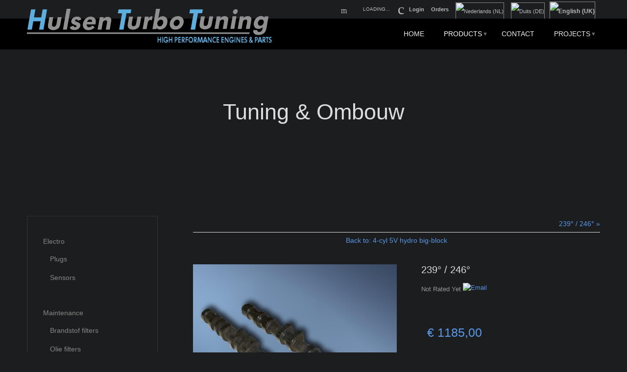

--- FILE ---
content_type: text/html; charset=utf-8
request_url: https://www.hulsenturbotuning.nl/en/producten-en/tuning-en-ombouw/nokkenassen/4-cil-5v-hydro-big-block/239-246-detail
body_size: 13862
content:
<!DOCTYPE html>
<html lang="en-gb" >
<head>
		        	<meta name="viewport" content="width=device-width, initial-scale=1, maximum-scale=2.0">
	    <base href="https://www.hulsenturbotuning.nl/en/producten-en/tuning-en-ombouw/nokkenassen/4-cil-5v-hydro-big-block/239-246-detail" />
	<meta http-equiv="content-type" content="text/html; charset=utf-8" />
	<meta name="keywords" content="motorombouw, motorbouw, performance, htt, carlo hulsen, golf, audi, skoda, seat, motorconversie, vag, turbo, turbo accessoires, turbochargers, turbo motor, turbocompressor, turbocharger, rally, rallycross, circuit, dragrace" />
	<meta name="robots" content="index, follow" />
	<meta name="title" content="239° / 246°" />
	<meta name="description" content="239° / 246° 4-cyl 5V hydro big-block Hydraulisch, Staal" />
	<meta name="generator" content="Joomla! - Open Source Content Management" />
	<title>4-cyl 5V hydro big-block: 239° / 246°</title>
	<link href="https://www.hulsenturbotuning.nl/en/producten-en/tuning-en-ombouw/nokkenassen/4-cil-5v-hydro-big-block/239-246-detail" rel="canonical" />
	<link href="https://www.hulsenturbotuning.nl/templates/gk_storefront/images/favicon.ico" rel="shortcut icon" type="image/vnd.microsoft.icon" />
	<link href="/templates/gk_storefront/css/jquery.fancybox-1.3.4.css?vmver=876e0725" rel="stylesheet" type="text/css" />
	<link href="/plugins/system/rokbox/assets/styles/rokbox.css" rel="stylesheet" type="text/css" />
	<link href="/media/system/css/modal.css?c76eb9c0b52fd42007bf954c4a898d26" rel="stylesheet" type="text/css" />
	<link href="https://www.hulsenturbotuning.nl/templates/gk_storefront/css/normalize.css" rel="stylesheet" type="text/css" />
	<link href="https://www.hulsenturbotuning.nl/templates/gk_storefront/css/layout.css" rel="stylesheet" type="text/css" />
	<link href="https://www.hulsenturbotuning.nl/templates/gk_storefront/css/joomla.css" rel="stylesheet" type="text/css" />
	<link href="https://www.hulsenturbotuning.nl/templates/gk_storefront/css/system/system.css" rel="stylesheet" type="text/css" />
	<link href="https://www.hulsenturbotuning.nl/templates/gk_storefront/css/template.css" rel="stylesheet" type="text/css" />
	<link href="https://www.hulsenturbotuning.nl/templates/gk_storefront/css/menu/menu.css" rel="stylesheet" type="text/css" />
	<link href="https://www.hulsenturbotuning.nl/templates/gk_storefront/css/gk.stuff.css" rel="stylesheet" type="text/css" />
	<link href="https://www.hulsenturbotuning.nl/templates/gk_storefront/css/vm.css" rel="stylesheet" type="text/css" />
	<link href="https://www.hulsenturbotuning.nl/templates/gk_storefront/css/style7.css" rel="stylesheet" type="text/css" />
	<link href="https://www.hulsenturbotuning.nl/templates/gk_storefront/css/typography/typography.style7.css" rel="stylesheet" type="text/css" />
	<link href="/modules/mod_fblikeboxslider/assets/css/dark.css" rel="stylesheet" type="text/css" />
	<link href="/media/mod_languages/css/template.css?c76eb9c0b52fd42007bf954c4a898d26" rel="stylesheet" type="text/css" />
	<style type="text/css">
.childcontent .gkcol { width: 300px; }body,
html, 
body button, 
body input, 
body select, 
body textarea,
.gkMenu > ul li div.childcontent li,
#gkBottom3 .box.bigtitle .header,
.nspHeader,
.box.newsletter .header { font-family: Verdana, Geneva, sans-serif; }
#gkMainMenu,
h1,h2,h3,h4,h5,h6,
blockquote,
.gkMenu > ul li div.childcontent header,
.result-title,
#gkMenuOverlayContent,
.gk-newsletter input[type="button"],
#gkMenuOverlayClose,
#gkMenuOverlayHeader,
#gkLogo.text,
.gkIsWrapper-gk_storefront figcaption,
.product-price span.PricesalesPrice,
.gkTotal,
.products .nspArt,
.products .nspHeader,
#gkSearch input { font-family: "Arial Black", Gadget, sans-serif; }
.blank { font-family: Verdana, Geneva, sans-serif; }
.blank { font-family: Verdana, Geneva, sans-serif; }
@media screen and (max-width: 780px) {
	    	#k2Container .itemsContainer { width: 100%!important; } 
	    	.cols-2 .column-1,
	    	.cols-2 .column-2,
	    	.cols-3 .column-1,
	    	.cols-3 .column-2,
	    	.cols-3 .column-3,
	    	.demo-typo-col2,
	    	.demo-typo-col3,
	    	.demo-typo-col4 {width: 100%; }
	    	}#gkSidebar { width: 29%; }
#gkContentWrap { width: 71%; }
.gkPage { max-width: 1170px; }
#menu1598 > div,
#menu1598 > div > .childcontent-inner { width: 900px; }
#menu1693 > div,
#menu1693 > div > .childcontent-inner { width: 300px; }
#menu1700 > div,
#menu1700 > div > .childcontent-inner { width: 300px; }
#menu1707 > div,
#menu1707 > div > .childcontent-inner { width: 300px; }
#menu1711 > div,
#menu1711 > div > .childcontent-inner { width: 300px; }
#menu1721 > div,
#menu1721 > div > .childcontent-inner { width: 300px; }
#menu1726 > div,
#menu1726 > div > .childcontent-inner { width: 300px; }
#menu1735 > div,
#menu1735 > div > .childcontent-inner { width: 300px; }
#menu1741 > div,
#menu1741 > div > .childcontent-inner { width: 300px; }
#menu1752 > div,
#menu1752 > div > .childcontent-inner { width: 300px; }
#menu1765 > div,
#menu1765 > div > .childcontent-inner { width: 300px; }
#menu1770 > div,
#menu1770 > div > .childcontent-inner { width: 300px; }
#menu1773 > div,
#menu1773 > div > .childcontent-inner { width: 300px; }
#menu1783 > div,
#menu1783 > div > .childcontent-inner { width: 300px; }

	</style>
	<script type="application/json" class="joomla-script-options new">{"csrf.token":"6898275996c33bd8553635c55de573b6","system.paths":{"root":"","base":""}}</script>
	<script src="/media/jui/js/jquery.min.js?c76eb9c0b52fd42007bf954c4a898d26" type="text/javascript"></script>
	<script src="/media/jui/js/jquery-noconflict.js?c76eb9c0b52fd42007bf954c4a898d26" type="text/javascript"></script>
	<script src="/media/jui/js/jquery-migrate.min.js?c76eb9c0b52fd42007bf954c4a898d26" type="text/javascript"></script>
	<script src="/components/com_virtuemart/assets/js/vmsite.js?vmver=876e0725" type="text/javascript"></script>
	<script src="/components/com_virtuemart/assets/js/dynupdate.js?vmver=876e0725" type="text/javascript"></script>
	<script src="/components/com_virtuemart/assets/js/fancybox/jquery.fancybox-1.3.4.2.pack.js?vmver=1.3.4.2" type="text/javascript"></script>
	<script src="/components/com_virtuemart/assets/js/vmprices.js?vmver=876e0725" type="text/javascript"></script>
	<script src="/components/com_virtuemart/assets/js/fancybox/jquery.fancybox-1.3.4.pack.js?vmver=876e0725" type="text/javascript"></script>
	<script src="/media/system/js/mootools-core.js?c76eb9c0b52fd42007bf954c4a898d26" type="text/javascript"></script>
	<script src="/media/system/js/core.js?c76eb9c0b52fd42007bf954c4a898d26" type="text/javascript"></script>
	<script src="/media/system/js/mootools-more.js?c76eb9c0b52fd42007bf954c4a898d26" type="text/javascript"></script>
	<script src="/plugins/system/rokbox/assets/js/rokbox.js" type="text/javascript"></script>
	<script src="/media/jui/js/bootstrap.min.js?c76eb9c0b52fd42007bf954c4a898d26" type="text/javascript"></script>
	<script src="/media/system/js/modal.js?c76eb9c0b52fd42007bf954c4a898d26" type="text/javascript"></script>
	<script src="https://www.hulsenturbotuning.nl/templates/gk_storefront/js/modernizr.js" type="text/javascript"></script>
	<script src="https://www.hulsenturbotuning.nl/templates/gk_storefront/js/gk.scripts.js" type="text/javascript"></script>
	<script src="https://www.hulsenturbotuning.nl/templates/gk_storefront/js/gk.menu.js" type="text/javascript"></script>
	<script src="https://www.hulsenturbotuning.nl/templates/gk_storefront/js/scrollreveal.js" type="text/javascript"></script>
	<script src="https://www.hulsenturbotuning.nl/templates/gk_storefront/js/fitvids.jquery.js" type="text/javascript"></script>
	<script type="text/javascript">
//<![CDATA[ 
if (typeof Virtuemart === "undefined"){
	var Virtuemart = {};}
var vmSiteurl = 'https://www.hulsenturbotuning.nl/' ;
Virtuemart.vmSiteurl = vmSiteurl;
var vmLang = '&lang=en';
Virtuemart.vmLang = vmLang; 
var vmLangTag = 'en';
Virtuemart.vmLangTag = vmLangTag;
var Itemid = '&Itemid=1718';
Virtuemart.addtocart_popup = "1" ; 
var vmCartError = Virtuemart.vmCartError = "There was an error while updating your cart.";
var usefancy = true; //]]>
if (typeof RokBoxSettings == 'undefined') RokBoxSettings = {pc: '100'};
		jQuery(function($) {
			SqueezeBox.initialize({});
			initSqueezeBox();
			$(document).on('subform-row-add', initSqueezeBox);

			function initSqueezeBox(event, container)
			{
				SqueezeBox.assign($(container || document).find('a.modal').get(), {
					parse: 'rel'
				});
			}
		});

		window.jModalClose = function () {
			SqueezeBox.close();
		};

		// Add extra modal close functionality for tinyMCE-based editors
		document.onreadystatechange = function () {
			if (document.readyState == 'interactive' && typeof tinyMCE != 'undefined' && tinyMCE)
			{
				if (typeof window.jModalClose_no_tinyMCE === 'undefined')
				{
					window.jModalClose_no_tinyMCE = typeof(jModalClose) == 'function'  ?  jModalClose  :  false;

					jModalClose = function () {
						if (window.jModalClose_no_tinyMCE) window.jModalClose_no_tinyMCE.apply(this, arguments);
						tinyMCE.activeEditor.windowManager.close();
					};
				}

				if (typeof window.SqueezeBoxClose_no_tinyMCE === 'undefined')
				{
					if (typeof(SqueezeBox) == 'undefined')  SqueezeBox = {};
					window.SqueezeBoxClose_no_tinyMCE = typeof(SqueezeBox.close) == 'function'  ?  SqueezeBox.close  :  false;

					SqueezeBox.close = function () {
						if (window.SqueezeBoxClose_no_tinyMCE)  window.SqueezeBoxClose_no_tinyMCE.apply(this, arguments);
						tinyMCE.activeEditor.windowManager.close();
					};
				}
			}
		};
		
 $GKMenu = { height:true, width:true, duration: 500 };
$GK_TMPL_URL = "https://www.hulsenturbotuning.nl/templates/gk_storefront";

$GK_URL = "https://www.hulsenturbotuning.nl/";

//<![CDATA[
jQuery(document).ready(function() {
                jQuery('#virtuemartcategories98_54586 li.VmClose ul').hide();
                jQuery('#virtuemartcategories98_54586 li .VmArrowdown').click(
                function() {

                        if (jQuery(this).parent().next('ul').is(':hidden')) {
                        		jQuery('#virtuemartcategories98_54586 li').addClass('VmClose').removeClass('VmOpen');
                                jQuery(this).parents('li').addClass('VmOpen').removeClass('VmClose');
                                jQuery('#virtuemartcategories98_54586 li.VmClose ul:visible').delay(500).slideUp(500,'linear');
                                jQuery(this).parent().next('ul').slideDown(500,'linear');
                        }
                });
        });
//]]>

	</script>
	<link rel="apple-touch-icon" href="https://www.hulsenturbotuning.nl/templates/gk_storefront/images/touch-device.png">
	<link rel="apple-touch-icon-precomposed" href="https://www.hulsenturbotuning.nl/templates/gk_storefront/images/touch-device.png">

    <link rel="stylesheet" href="https://www.hulsenturbotuning.nl/templates/gk_storefront/css/small.desktop.css" media="(max-width: 1170px)" />
<link rel="stylesheet" href="https://www.hulsenturbotuning.nl/templates/gk_storefront/css/tablet.css" media="(max-width: 1040px)" />
<link rel="stylesheet" href="https://www.hulsenturbotuning.nl/templates/gk_storefront/css/small.tablet.css" media="(max-width: 840px)" />
<link rel="stylesheet" href="https://www.hulsenturbotuning.nl/templates/gk_storefront/css/mobile.css" media="(max-width: 600px)" />

<!--[if IE 9]>
<link rel="stylesheet" href="https://www.hulsenturbotuning.nl/templates/gk_storefront/css/ie/ie9.css" type="text/css" />
<![endif]-->

<!--[if IE 8]>
<link rel="stylesheet" href="https://www.hulsenturbotuning.nl/templates/gk_storefront/css/ie/ie8.css" type="text/css" />
<![endif]-->

<!--[if lte IE 7]>
<link rel="stylesheet" href="https://www.hulsenturbotuning.nl/templates/gk_storefront/css/ie/ie7.css" type="text/css" />
<![endif]-->

<!--[if lte IE 9]>
<script type="text/javascript" src="https://www.hulsenturbotuning.nl/templates/gk_storefront/js/ie.js"></script>
<![endif]-->

<!--[if (gte IE 6)&(lte IE 8)]>
<script type="text/javascript" src="https://www.hulsenturbotuning.nl/templates/gk_storefront/js/respond.js"></script>
<script type="text/javascript" src="https://www.hulsenturbotuning.nl/templates/gk_storefront/js/selectivizr.js"></script>
<script type="text/javascript" src="http://html5shim.googlecode.com/svn/trunk/html5.js"></script>
<![endif]-->

	 </head>
<body data-tablet-width="1040" data-mobile-width="600" data-zoom-size="200" data-smoothscroll="1">	
	<script type="text/javascript">var _gaq = _gaq || []; _gaq.push(['_setAccount', 'UA-22005211-1']); _gaq.push(['_trackPageview']);(function() { var ga = document.createElement('script'); ga.type = 'text/javascript'; ga.async = true;ga.src = ('https:' == document.location.protocol ? 'https://ssl' : 'http://www') + '.google-analytics.com/ga.js';var s = document.getElementsByTagName('script')[0]; s.parentNode.insertBefore(ga, s); })();</script>		
    <header id="gkHeader" class="nobreadcrumb">
    	<div id="gkHeaderTop">
	    	<div class="gkPage">
								<div id="gkTopMenu">
					<div class="box "><div class="content">
<ul class="menu">
<li class="item-1594"><a href="/en/login" >Login</a></li><li class="item-1596"><a href="/en/orders" >Orders</a></li></ul>
</div></div><div class="mod-languages">

	<ul class="lang-inline" dir="ltr">
						<li>
			<a href="/nl/">
												<img src="/media/mod_languages/images/nl.gif" alt="Nederlands (NL)" title="Nederlands (NL)" />										</a>
			</li>
								<li>
			<a href="/de/">
												<img src="/media/mod_languages/images/de.gif" alt="Duits (DE)" title="Duits (DE)" />										</a>
			</li>
											<li class="lang-active">
			<a href="https://www.hulsenturbotuning.nl/en/producten-en/tuning-en-ombouw/nokkenassen/4-cil-5v-hydro-big-block/239-246-detail">
												<img src="/media/mod_languages/images/en.gif" alt="English (UK)" title="English (UK)" />										</a>
			</li>
				</ul>

</div>

				</div>
				                 
								<div id="gkCart">
					<span id="gkCartCounter">Loading...</span><i class="gk-icon-cart-add"></i>
				</div>
				
				
        
<div id="gkPopupCart">        
        <div class="gkPopupWrap">        
             <div id="gkAjaxCart"></div>
        </div>
</div>
								
                                <i class="gk-icon-search" id="gkSearchBtn"></i>
                			</div>
		</div>	
		
		<div id="gkHeaderNav">
			<div class="gkPage">	
				
          <h1>
	     <a href="https://www.hulsenturbotuning.nl/" id="gkLogo">
	        <img src="https://www.hulsenturbotuning.nl/images/htt-logo-website.png" alt="HTT - Hulsen Turbo Tuning" />
	     </a>
     </h1>
                      
                                  <div id="gkMainMenu" class="gkMenuClassic">
                         <nav id="gkExtraMenu" class="gkMenu">
<ul class="gkmenu level0"><li  class="first"><a href="https://www.hulsenturbotuning.nl/"  class=" first" id="menu640"  >Home</a></li><li  class="haschild active"><a href="/en/producten-en"  class=" haschild active" id="menu1598"  >Products</a><div class="childcontent">
<div class="childcontent-inner">
<div class="gkcol gkcol4  first"><ul class="gkmenu level1"><li  class="first group"><div class="group"><div class="header"><a href="/en/producten-en/tuning-en-ombouw"  class=" first group" id="menu1691"  >Tuning &amp; ombouw</a></div><div class="gk-group-content"><ul class="gkmenu level1"><li  class="first"><a href="/en/producten-en/tuning-en-ombouw/blow-off-valve"  class=" first" id="menu1692"  >Blow-off valve</a></li><li  class="haschild"><a href="/en/producten-en/tuning-en-ombouw/brandstof-systeem"  class=" haschild" id="menu1693"  >Brandstof systeem</a><div class="childcontent">
<div class="childcontent-inner">
<div class="gkcol gkcol1  first"><ul class="gkmenu level2"><li  class="first"><a href="/en/producten-en/tuning-en-ombouw/brandstof-systeem/injectors"  class=" first" id="menu1694"  >Injectors</a></li><li ><a href="/en/producten-en/tuning-en-ombouw/brandstof-systeem/brandstof-pompen"  id="menu1695"  >Brandstof pompen</a></li><li ><a href="/en/producten-en/tuning-en-ombouw/brandstof-systeem/brandstof-rails"  id="menu1696"  >Brandstof rails</a></li><li  class="last"><a href="/en/producten-en/tuning-en-ombouw/brandstof-systeem/injectie-accessoires"  class=" last" id="menu1697"  >Accessoires</a></li></ul></div>
</div>
</div></li><li ><a href="/en/producten-en/tuning-en-ombouw/drijfstangen"  id="menu1698"  >Drijfstangen</a></li><li ><a href="/en/producten-en/tuning-en-ombouw/flenzen-en-adaptors"  id="menu1699"  >Flenzen &amp; adaptors</a></li><li  class="haschild"><a href="/en/producten-en/tuning-en-ombouw/kms-kronenburg-management-systems"  class=" haschild" id="menu1700"  >KMS Management Systems</a><div class="childcontent">
<div class="childcontent-inner">
<div class="gkcol gkcol1  first"><ul class="gkmenu level2"><li  class="first"><a href="/en/producten-en/tuning-en-ombouw/kms-kronenburg-management-systems/motor-management-systemen"  class=" first" id="menu1701"  >Motor management systemen</a></li><li ><a href="/en/producten-en/tuning-en-ombouw/kms-kronenburg-management-systems/kms-accessoires"  id="menu1702"  >Accessoires</a></li><li ><a href="/en/producten-en/tuning-en-ombouw/kms-kronenburg-management-systems/sensoren-en-toebehoren"  id="menu1703"  >Sensoren &amp; toebehoren</a></li><li ><a href="/en/producten-en/tuning-en-ombouw/kms-kronenburg-management-systems/bekabeling-en-stekkers"  id="menu1704"  >Bekabeling &amp; stekkers</a></li><li ><a href="/en/producten-en/tuning-en-ombouw/kms-kronenburg-management-systems/handleidingen-en-schemas"  id="menu1705"  >Handleidingen &amp; schema's</a></li><li  class="last"><a href="/en/producten-en/tuning-en-ombouw/kms-kronenburg-management-systems/software-en-firmware"  class=" last" id="menu1706"  >Software &amp; firmware</a></li></ul></div>
</div>
</div></li><li  class="haschild"><a href="/en/producten-en/tuning-en-ombouw/motor-ombouw-delen"  class=" haschild" id="menu1707"  >Motor ombouw delen</a><div class="childcontent">
<div class="childcontent-inner">
<div class="gkcol gkcol1  first"><ul class="gkmenu level2"><li  class="first"><a href="/en/producten-en/tuning-en-ombouw/motor-ombouw-delen/vw-golf-1"  class=" first" id="menu1708"  >VW Golf 1</a></li><li ><a href="/en/producten-en/tuning-en-ombouw/motor-ombouw-delen/vw-golf-2"  id="menu1709"  >VW Golf 2</a></li><li  class="last"><a href="/en/producten-en/tuning-en-ombouw/motor-ombouw-delen/vw-golf-3"  class=" last" id="menu1710"  >VW Golf 3</a></li></ul></div>
</div>
</div></li><li  class="haschild active"><a href="/en/producten-en/tuning-en-ombouw/nokkenassen"  class=" haschild active" id="menu1711"  >Nokkenassen</a><div class="childcontent">
<div class="childcontent-inner">
<div class="gkcol gkcol1  first"><ul class="gkmenu level2"><li  class="first"><a href="/en/producten-en/tuning-en-ombouw/nokkenassen/4-cil-2v-hydro-big-block-2e-generatie"  class=" first" id="menu1712"  >4-cil 2V hydro big-block gen-2</a></li><li ><a href="/en/producten-en/tuning-en-ombouw/nokkenassen/nokkenassen-vw-audi-4-cilinder-2v-mechanisch-big-block-2-generatie"  id="menu1713"  >4-cil 2V mech big-block gen-2</a></li><li ><a href="/en/producten-en/tuning-en-ombouw/nokkenassen/4-cil-2v-hydro-small-block"  id="menu1714"  >4 cil 2V hydro small-block</a></li><li ><a href="/en/producten-en/tuning-en-ombouw/nokkenassen/4-cil-2v-mech-big-block-1e-generatie"  id="menu1715"  >4-cil 2V mech big-block gen-1</a></li><li ><a href="/en/producten-en/tuning-en-ombouw/nokkenassen/4-cil-4v-hydro-big-block"  id="menu1716"  >4-cil 4V hydro big-block</a></li><li ><a href="/en/producten-en/tuning-en-ombouw/nokkenassen/4-cil-4v-hydro-small-block"  id="menu1717"  >4-cil 4V hydro small-block</a></li><li  class="active"><a href="/en/producten-en/tuning-en-ombouw/nokkenassen/4-cil-5v-hydro-big-block"  class=" active" id="menu1718"  >4-cil 5V hydro big-block</a></li><li  class="last"><a href="/en/producten-en/tuning-en-ombouw/nokkenassen/5-cil-2v-hydro-big-block-gen-2"  class=" last" id="menu1719"  >5-cil 2V hydro big-block gen-2</a></li></ul></div>
</div>
</div></li><li ><a href="/en/producten-en/tuning-en-ombouw/nokkenas-tandwielen"  id="menu1720"  >Nokkenas tandwielen</a></li><li  class="haschild"><a href="/en/producten-en/tuning-en-ombouw/ontsteking"  class=" haschild" id="menu1721"  >Ontsteking</a><div class="childcontent">
<div class="childcontent-inner">
<div class="gkcol gkcol1  first"><ul class="gkmenu level2"><li  class="first"><a href="/en/producten-en/tuning-en-ombouw/ontsteking/bougies"  class=" first" id="menu1722"  >Bougies</a></li><li ><a href="/en/producten-en/tuning-en-ombouw/ontsteking/bobine"  id="menu1723"  >Bobine</a></li><li  class="last"><a href="/en/producten-en/tuning-en-ombouw/ontsteking/ontsteking-accessoires"  class=" last" id="menu1724"  >Accessoires</a></li></ul></div>
</div>
</div></li><li ><a href="/en/producten-en/tuning-en-ombouw/swepco-olien-smeermiddelen"  id="menu1725"  >Oliën &amp; smeermiddelen</a></li><li  class="haschild"><a href="/en/producten-en/tuning-en-ombouw/turbo-s"  class=" haschild" id="menu1726"  >Turbo's</a><div class="childcontent">
<div class="childcontent-inner">
<div class="gkcol gkcol1  first"><ul class="gkmenu level2"><li  class="first"><a href="/en/producten-en/tuning-en-ombouw/turbo-s/garrett-gt"  class=" first" id="menu1727"  >Garrett GT</a></li><li ><a href="/en/producten-en/tuning-en-ombouw/turbo-s/garrett-gtx-generatie-1"  id="menu1728"  >Garrett GTX Gen-1</a></li><li ><a href="/en/producten-en/tuning-en-ombouw/turbo-s/garrett-gtx-generatie-2"  id="menu1729"  >Garrett GTX Gen-2</a></li><li ><a href="/en/producten-en/tuning-en-ombouw/turbo-s/garrett-gtw"  id="menu1730"  >Garrett GTW</a></li><li ><a href="/en/producten-en/tuning-en-ombouw/turbo-s/mhi"  id="menu1732"  >MHI</a></li><li  class="last"><a href="/en/producten-en/tuning-en-ombouw/turbo-s/turbo-accessoires"  class=" last" id="menu1733"  >Accessoires</a></li></ul></div>
</div>
</div></li><li ><a href="/en/producten-en/tuning-en-ombouw/vliegwielen"  id="menu1734"  >Vliegwielen</a></li><li  class="haschild"><a href="/en/producten-en/tuning-en-ombouw/wastegates-en-actuators"  class=" haschild" id="menu1735"  >Wastegates &amp; actuators</a><div class="childcontent">
<div class="childcontent-inner">
<div class="gkcol gkcol1  first"><ul class="gkmenu level2"><li  class="first"><a href="/en/producten-en/tuning-en-ombouw/wastegates-en-actuators/wastegates"  class=" first" id="menu1736"  >Wastegates</a></li><li ><a href="/en/producten-en/tuning-en-ombouw/wastegates-en-actuators/actuators"  id="menu1737"  >Actuators</a></li><li  class="last"><a href="/en/producten-en/tuning-en-ombouw/wastegates-en-actuators/wastegates-en-actuators-accessoires"  class=" last" id="menu1738"  >Accessoires</a></li></ul></div>
</div>
</div></li><li  class="last"><a href="/en/producten-en/tuning-en-ombouw/map-sensors"  class=" last" id="menu1739"  >MAP sensors</a></li></ul></div></div></li><li  class="group"><div class="group"><div class="header"><a href="/en/producten-en/revisie"  class=" group" id="menu1740"  >Revisie</a></div><div class="gk-group-content"><ul class="gkmenu level1"><li  class="first haschild"><a href="/en/producten-en/revisie/motor-specifiek"  class=" first haschild" id="menu1741"  >Motor specifiek</a><div class="childcontent">
<div class="childcontent-inner">
<div class="gkcol gkcol1  first"><ul class="gkmenu level2"><li  class="first"><a href="/en/producten-en/revisie/motor-specifiek/4-cil-18l-8v-026"  class=" first" id="menu1742"  >4-cil. 1.8L 8V (026)</a></li><li ><a href="/en/producten-en/revisie/motor-specifiek/4-cil-20l-8v-037"  id="menu1743"  >4-cil. 2.0L 8V (037)</a></li><li ><a href="/en/producten-en/revisie/motor-specifiek/4-cil-20l-8v-06b"  id="menu1744"  >4-cil. 2.0L 8V (06B)</a></li><li ><a href="/en/producten-en/revisie/motor-specifiek/4-cil-18l-16v-027"  id="menu1745"  >4-cil. 1.8L 16V (027)</a></li><li ><a href="/en/producten-en/revisie/motor-specifiek/4-cil-20l-16v-037"  id="menu1746"  >4-cil. 2.0L 16V (037)</a></li><li ><a href="/en/producten-en/revisie/motor-specifiek/4-cil-20l-16v-t-fsi"  id="menu1747"  >4-cil. 2.0L 16V (T)FSI</a></li><li ><a href="/en/producten-en/revisie/motor-specifiek/4-cil-18l-20l-20v-turbo"  id="menu1748"  >4-cil. 1.8L / 2.0L 20V(T)</a></li><li ><a href="/en/producten-en/revisie/motor-specifiek/5-cil-20l-25l-10v-turbo"  id="menu1749"  >5-cil. 2.0L / 2.5L 10V(T)</a></li><li ><a href="/en/producten-en/revisie/motor-specifiek/5-cilinder-20-25-liter-20v-turbo"  id="menu1750"  >5-cil. 2.0L / 2.5L 20V(T)</a></li><li  class="last"><a href="/en/producten-en/revisie/motor-specifiek/6-cil-32l-24v-r32"  class=" last" id="menu1751"  >6-cil. 3.2L 24V (R32)</a></li></ul></div>
</div>
</div></li><li  class="last haschild"><a href="/en/producten-en/revisie/onderdeel-specifiek"  class=" last haschild" id="menu1752"  >Onderdeel specifiek</a><div class="childcontent">
<div class="childcontent-inner">
<div class="gkcol gkcol1  first"><ul class="gkmenu level2"><li  class="first"><a href="/en/producten-en/revisie/onderdeel-specifiek/distributieriem"  class=" first" id="menu1753"  >Distributieriem</a></li><li ><a href="/en/producten-en/revisie/onderdeel-specifiek/inlaat-pakking"  id="menu1754"  >Inlaatpakking</a></li><li ><a href="/en/producten-en/revisie/onderdeel-specifiek/kleppendeksel-pakking"  id="menu1755"  >Kleppendekselpakking</a></li><li ><a href="/en/producten-en/revisie/onderdeel-specifiek/klepsteelrubber"  id="menu1756"  >Klepsteelrubber</a></li><li ><a href="/en/producten-en/revisie/onderdeel-specifiek/klepstoter"  id="menu1757"  >Klepstoter</a></li><li ><a href="/en/producten-en/revisie/onderdeel-specifiek/koppakking"  id="menu1758"  >Koppakking</a></li><li ><a href="/en/producten-en/revisie/onderdeel-specifiek/oliefilterhuis-pakking"  id="menu1759"  >Oliefilterhuispakking</a></li><li  class="last"><a href="/en/producten-en/revisie/onderdeel-specifiek/uitlaat-pakking"  class=" last" id="menu1760"  >Uitlaatpakking</a></li></ul></div>
</div>
</div></li></ul></div></div></li></ul></div><div class="gkcol gkcol4 "><ul class="gkmenu level1"><li  class="first group"><div class="group"><div class="header"><a href="/en/producten-en/onderhoud"  class=" first group" id="menu1761"  >Onderhoud</a></div><div class="gk-group-content"><ul class="gkmenu level1"><li  class="first"><a href="/en/producten-en/onderhoud/brandstof-filters"  class=" first" id="menu1762"  >Brandstof filters</a></li><li ><a href="/en/producten-en/onderhoud/koelvloeistof"  id="menu1763"  >Koelvloeistof</a></li><li ><a href="/en/producten-en/onderhoud/olie-filters"  id="menu1764"  >Olie filters</a></li><li  class="haschild"><a href="/en/producten-en/onderhoud/olien-smeermiddelen"  class=" haschild" id="menu1765"  >Oliën &amp; Smeermiddelen</a><div class="childcontent">
<div class="childcontent-inner">
<div class="gkcol gkcol1  first"><ul class="gkmenu level2"><li  class="first"><a href="/en/producten-en/onderhoud/olien-smeermiddelen/castrol"  class=" first" id="menu1766"  >Castrol</a></li><li ><a href="/en/producten-en/onderhoud/olien-smeermiddelen/mobil"  id="menu1767"  >Mobil</a></li><li  class="last"><a href="/en/producten-en/onderhoud/olien-smeermiddelen/swepco"  class=" last" id="menu1768"  >Swepco</a></li></ul></div>
</div>
</div></li><li ><a href="/en/producten-en/onderhoud/remvloeistof"  id="menu1769"  >Remvloeistof</a></li><li  class="haschild"><a href="/en/producten-en/onderhoud/remblokken"  class=" haschild" id="menu1770"  >Remblokken</a><div class="childcontent">
<div class="childcontent-inner">
<div class="gkcol gkcol1  first"><ul class="gkmenu level2"><li  class="first"><a href="/en/producten-en/onderhoud/remblokken/hella-pagid-standaard-remblokken"  class=" first" id="menu1771"  >Standaard</a></li><li  class="last"><a href="/en/producten-en/onderhoud/remblokken/pagid-remblokken-rs"  class=" last" id="menu1772"  >Race &amp; rally</a></li></ul></div>
</div>
</div></li><li  class="last haschild"><a href="/en/producten-en/onderhoud/remschijven"  class=" last haschild" id="menu1773"  >Remschijven</a><div class="childcontent">
<div class="childcontent-inner">
<div class="gkcol gkcol1  first"><ul class="gkmenu level2"><li  class="first"><a href="/en/producten-en/onderhoud/remschijven/zimmermann-standard-brake-discs"  class=" first" id="menu1774"  >Standard</a></li><li  class="last"><a href="/en/producten-en/onderhoud/remschijven/zimmermann-sport-remschijven"  class=" last" id="menu1775"  >Sport</a></li></ul></div>
</div>
</div></li></ul></div></div></li><li  class="group"><div class="group"><div class="header"><a href="/en/producten-en/electro"  class=" group" id="menu1776"  >Electro</a></div><div class="gk-group-content"><ul class="gkmenu level1"><li  class="first"><a href="/en/producten-en/electro/sensors"  class=" first" id="menu1777"  >Sensors</a></li><li  class="last"><a href="/en/producten-en/electro/plugs"  class=" last" id="menu1778"  >Plugs</a></li></ul></div></div></li></ul></div><div class="gkcol gkcol4  last"><ul class="gkmenu level1"><li  class="first"><div class="group"><div class="header"><a href="/en/producten-en/sale"  class=" first" id="menu1779"  >Sale</a></div></div></li></ul></div>
</div>
</div></li><li ><a href="/en/contact"  id="menu1527"  >Contact</a></li><li  class="last haschild"><a href="/en/projecten-en"  class=" last haschild" id="menu1783"  >Projects</a><div class="childcontent">
<div class="childcontent-inner">
<div class="gkcol gkcol1  first"><ul class="gkmenu level1"><li  class="first"><a href="/en/audi-projecten"  class=" first" id="menu1788"  >Audi</a></li><li ><a href="/en/volkswagen-projecten"  id="menu1789"  >Volkswagen</a></li><li ><a href="/en/seat-projecten"  id="menu1790"  >Seat</a></li><li  class="last"><a href="/en/projecten-overige"  class=" last" id="menu1791"  >Others</a></li></ul></div>
</div>
</div></li></ul>
</nav>                 </div>
                                  
                                  <div id="gkMobileMenu" class="gkPage"> <i id="mobile-menu-toggler" class="fa fa-bars"></i>
                     <label for="mobileMenu">Menu: </label>
                     <select name="mobileMenu" id="mobileMenu" onChange="window.location.href=this.value;">
                         <option  value="https://www.hulsenturbotuning.nl/">Home</option><option  value="/en/producten-en">Products</option><option  value="/en/producten-en/tuning-en-ombouw">&mdash; Tuning &amp; ombouw</option><option  value="/en/producten-en/tuning-en-ombouw/blow-off-valve">&mdash;&mdash; Blow-off valve</option><option  value="/en/producten-en/tuning-en-ombouw/brandstof-systeem">&mdash;&mdash; Brandstof systeem</option><option  value="/en/producten-en/tuning-en-ombouw/brandstof-systeem/injectors">&mdash;&mdash;&mdash; Injectors</option><option  value="/en/producten-en/tuning-en-ombouw/brandstof-systeem/brandstof-pompen">&mdash;&mdash;&mdash; Brandstof pompen</option><option  value="/en/producten-en/tuning-en-ombouw/brandstof-systeem/brandstof-rails">&mdash;&mdash;&mdash; Brandstof rails</option><option  value="/en/producten-en/tuning-en-ombouw/brandstof-systeem/injectie-accessoires">&mdash;&mdash;&mdash; Accessoires</option><option  value="/en/producten-en/tuning-en-ombouw/drijfstangen">&mdash;&mdash; Drijfstangen</option><option  value="/en/producten-en/tuning-en-ombouw/flenzen-en-adaptors">&mdash;&mdash; Flenzen &amp; adaptors</option><option  value="/en/producten-en/tuning-en-ombouw/kms-kronenburg-management-systems">&mdash;&mdash; KMS Management Systems</option><option  value="/en/producten-en/tuning-en-ombouw/kms-kronenburg-management-systems/motor-management-systemen">&mdash;&mdash;&mdash; Motor management systemen</option><option  value="/en/producten-en/tuning-en-ombouw/kms-kronenburg-management-systems/kms-accessoires">&mdash;&mdash;&mdash; Accessoires</option><option  value="/en/producten-en/tuning-en-ombouw/kms-kronenburg-management-systems/sensoren-en-toebehoren">&mdash;&mdash;&mdash; Sensoren &amp; toebehoren</option><option  value="/en/producten-en/tuning-en-ombouw/kms-kronenburg-management-systems/bekabeling-en-stekkers">&mdash;&mdash;&mdash; Bekabeling &amp; stekkers</option><option  value="/en/producten-en/tuning-en-ombouw/kms-kronenburg-management-systems/handleidingen-en-schemas">&mdash;&mdash;&mdash; Handleidingen &amp; schema's</option><option  value="/en/producten-en/tuning-en-ombouw/kms-kronenburg-management-systems/software-en-firmware">&mdash;&mdash;&mdash; Software &amp; firmware</option><option  value="/en/producten-en/tuning-en-ombouw/motor-ombouw-delen">&mdash;&mdash; Motor ombouw delen</option><option  value="/en/producten-en/tuning-en-ombouw/motor-ombouw-delen/vw-golf-1">&mdash;&mdash;&mdash; VW Golf 1</option><option  value="/en/producten-en/tuning-en-ombouw/motor-ombouw-delen/vw-golf-2">&mdash;&mdash;&mdash; VW Golf 2</option><option  value="/en/producten-en/tuning-en-ombouw/motor-ombouw-delen/vw-golf-3">&mdash;&mdash;&mdash; VW Golf 3</option><option  value="/en/producten-en/tuning-en-ombouw/nokkenassen">&mdash;&mdash; Nokkenassen</option><option  value="/en/producten-en/tuning-en-ombouw/nokkenassen/4-cil-2v-hydro-big-block-2e-generatie">&mdash;&mdash;&mdash; 4-cil 2V hydro big-block gen-2</option><option  value="/en/producten-en/tuning-en-ombouw/nokkenassen/nokkenassen-vw-audi-4-cilinder-2v-mechanisch-big-block-2-generatie">&mdash;&mdash;&mdash; 4-cil 2V mech big-block gen-2</option><option  value="/en/producten-en/tuning-en-ombouw/nokkenassen/4-cil-2v-hydro-small-block">&mdash;&mdash;&mdash; 4 cil 2V hydro small-block</option><option  value="/en/producten-en/tuning-en-ombouw/nokkenassen/4-cil-2v-mech-big-block-1e-generatie">&mdash;&mdash;&mdash; 4-cil 2V mech big-block gen-1</option><option  value="/en/producten-en/tuning-en-ombouw/nokkenassen/4-cil-4v-hydro-big-block">&mdash;&mdash;&mdash; 4-cil 4V hydro big-block</option><option  value="/en/producten-en/tuning-en-ombouw/nokkenassen/4-cil-4v-hydro-small-block">&mdash;&mdash;&mdash; 4-cil 4V hydro small-block</option><option selected="selected"  value="/en/producten-en/tuning-en-ombouw/nokkenassen/4-cil-5v-hydro-big-block">&mdash;&mdash;&mdash; 4-cil 5V hydro big-block</option><option  value="/en/producten-en/tuning-en-ombouw/nokkenassen/5-cil-2v-hydro-big-block-gen-2">&mdash;&mdash;&mdash; 5-cil 2V hydro big-block gen-2</option><option  value="/en/producten-en/tuning-en-ombouw/nokkenas-tandwielen">&mdash;&mdash; Nokkenas tandwielen</option><option  value="/en/producten-en/tuning-en-ombouw/ontsteking">&mdash;&mdash; Ontsteking</option><option  value="/en/producten-en/tuning-en-ombouw/ontsteking/bougies">&mdash;&mdash;&mdash; Bougies</option><option  value="/en/producten-en/tuning-en-ombouw/ontsteking/bobine">&mdash;&mdash;&mdash; Bobine</option><option  value="/en/producten-en/tuning-en-ombouw/ontsteking/ontsteking-accessoires">&mdash;&mdash;&mdash; Accessoires</option><option  value="/en/producten-en/tuning-en-ombouw/swepco-olien-smeermiddelen">&mdash;&mdash; Oliën &amp; smeermiddelen</option><option  value="/en/producten-en/tuning-en-ombouw/turbo-s">&mdash;&mdash; Turbo's</option><option  value="/en/producten-en/tuning-en-ombouw/turbo-s/garrett-gt">&mdash;&mdash;&mdash; Garrett GT</option><option  value="/en/producten-en/tuning-en-ombouw/turbo-s/garrett-gtx-generatie-1">&mdash;&mdash;&mdash; Garrett GTX Gen-1</option><option  value="/en/producten-en/tuning-en-ombouw/turbo-s/garrett-gtx-generatie-2">&mdash;&mdash;&mdash; Garrett GTX Gen-2</option><option  value="/en/producten-en/tuning-en-ombouw/turbo-s/garrett-gtw">&mdash;&mdash;&mdash; Garrett GTW</option><option  value="/en/producten-en/tuning-en-ombouw/turbo-s/mhi">&mdash;&mdash;&mdash; MHI</option><option  value="/en/producten-en/tuning-en-ombouw/turbo-s/turbo-accessoires">&mdash;&mdash;&mdash; Accessoires</option><option  value="/en/producten-en/tuning-en-ombouw/vliegwielen">&mdash;&mdash; Vliegwielen</option><option  value="/en/producten-en/tuning-en-ombouw/wastegates-en-actuators">&mdash;&mdash; Wastegates &amp; actuators</option><option  value="/en/producten-en/tuning-en-ombouw/wastegates-en-actuators/wastegates">&mdash;&mdash;&mdash; Wastegates</option><option  value="/en/producten-en/tuning-en-ombouw/wastegates-en-actuators/actuators">&mdash;&mdash;&mdash; Actuators</option><option  value="/en/producten-en/tuning-en-ombouw/wastegates-en-actuators/wastegates-en-actuators-accessoires">&mdash;&mdash;&mdash; Accessoires</option><option  value="/en/producten-en/tuning-en-ombouw/map-sensors">&mdash;&mdash; MAP sensors</option><option  value="/en/producten-en/revisie">&mdash; Revisie</option><option  value="/en/producten-en/revisie/motor-specifiek">&mdash;&mdash; Motor specifiek</option><option  value="/en/producten-en/revisie/motor-specifiek/4-cil-18l-8v-026">&mdash;&mdash;&mdash; 4-cil. 1.8L 8V (026)</option><option  value="/en/producten-en/revisie/motor-specifiek/4-cil-20l-8v-037">&mdash;&mdash;&mdash; 4-cil. 2.0L 8V (037)</option><option  value="/en/producten-en/revisie/motor-specifiek/4-cil-20l-8v-06b">&mdash;&mdash;&mdash; 4-cil. 2.0L 8V (06B)</option><option  value="/en/producten-en/revisie/motor-specifiek/4-cil-18l-16v-027">&mdash;&mdash;&mdash; 4-cil. 1.8L 16V (027)</option><option  value="/en/producten-en/revisie/motor-specifiek/4-cil-20l-16v-037">&mdash;&mdash;&mdash; 4-cil. 2.0L 16V (037)</option><option  value="/en/producten-en/revisie/motor-specifiek/4-cil-20l-16v-t-fsi">&mdash;&mdash;&mdash; 4-cil. 2.0L 16V (T)FSI</option><option  value="/en/producten-en/revisie/motor-specifiek/4-cil-18l-20l-20v-turbo">&mdash;&mdash;&mdash; 4-cil. 1.8L / 2.0L 20V(T)</option><option  value="/en/producten-en/revisie/motor-specifiek/5-cil-20l-25l-10v-turbo">&mdash;&mdash;&mdash; 5-cil. 2.0L / 2.5L 10V(T)</option><option  value="/en/producten-en/revisie/motor-specifiek/5-cilinder-20-25-liter-20v-turbo">&mdash;&mdash;&mdash; 5-cil. 2.0L / 2.5L 20V(T)</option><option  value="/en/producten-en/revisie/motor-specifiek/6-cil-32l-24v-r32">&mdash;&mdash;&mdash; 6-cil. 3.2L 24V (R32)</option><option  value="/en/producten-en/revisie/onderdeel-specifiek">&mdash;&mdash; Onderdeel specifiek</option><option  value="/en/producten-en/revisie/onderdeel-specifiek/distributieriem">&mdash;&mdash;&mdash; Distributieriem</option><option  value="/en/producten-en/revisie/onderdeel-specifiek/inlaat-pakking">&mdash;&mdash;&mdash; Inlaatpakking</option><option  value="/en/producten-en/revisie/onderdeel-specifiek/kleppendeksel-pakking">&mdash;&mdash;&mdash; Kleppendekselpakking</option><option  value="/en/producten-en/revisie/onderdeel-specifiek/klepsteelrubber">&mdash;&mdash;&mdash; Klepsteelrubber</option><option  value="/en/producten-en/revisie/onderdeel-specifiek/klepstoter">&mdash;&mdash;&mdash; Klepstoter</option><option  value="/en/producten-en/revisie/onderdeel-specifiek/koppakking">&mdash;&mdash;&mdash; Koppakking</option><option  value="/en/producten-en/revisie/onderdeel-specifiek/oliefilterhuis-pakking">&mdash;&mdash;&mdash; Oliefilterhuispakking</option><option  value="/en/producten-en/revisie/onderdeel-specifiek/uitlaat-pakking">&mdash;&mdash;&mdash; Uitlaatpakking</option><option  value="/en/producten-en/onderhoud">&mdash; Onderhoud</option><option  value="/en/producten-en/onderhoud/brandstof-filters">&mdash;&mdash; Brandstof filters</option><option  value="/en/producten-en/onderhoud/koelvloeistof">&mdash;&mdash; Koelvloeistof</option><option  value="/en/producten-en/onderhoud/olie-filters">&mdash;&mdash; Olie filters</option><option  value="/en/producten-en/onderhoud/olien-smeermiddelen">&mdash;&mdash; Oliën &amp; Smeermiddelen</option><option  value="/en/producten-en/onderhoud/olien-smeermiddelen/castrol">&mdash;&mdash;&mdash; Castrol</option><option  value="/en/producten-en/onderhoud/olien-smeermiddelen/mobil">&mdash;&mdash;&mdash; Mobil</option><option  value="/en/producten-en/onderhoud/olien-smeermiddelen/swepco">&mdash;&mdash;&mdash; Swepco</option><option  value="/en/producten-en/onderhoud/remvloeistof">&mdash;&mdash; Remvloeistof</option><option  value="/en/producten-en/onderhoud/remblokken">&mdash;&mdash; Remblokken</option><option  value="/en/producten-en/onderhoud/remblokken/hella-pagid-standaard-remblokken">&mdash;&mdash;&mdash; Standaard</option><option  value="/en/producten-en/onderhoud/remblokken/pagid-remblokken-rs">&mdash;&mdash;&mdash; Race &amp; rally</option><option  value="/en/producten-en/onderhoud/remschijven">&mdash;&mdash; Remschijven</option><option  value="/en/producten-en/onderhoud/remschijven/zimmermann-standard-brake-discs">&mdash;&mdash;&mdash; Standard</option><option  value="/en/producten-en/onderhoud/remschijven/zimmermann-sport-remschijven">&mdash;&mdash;&mdash; Sport</option><option  value="/en/producten-en/electro">&mdash; Electro</option><option  value="/en/producten-en/electro/sensors">&mdash;&mdash; Sensors</option><option  value="/en/producten-en/electro/plugs">&mdash;&mdash; Plugs</option><option  value="/en/producten-en/sale">&mdash; Sale</option><option  value="/en/contact">Contact</option><option  value="/en/projecten-en">Projects</option><option  value="/en/audi-projecten">&mdash; Audi</option><option  value="/en/volkswagen-projecten">&mdash; Volkswagen</option><option  value="/en/seat-projecten">&mdash; Seat</option><option  value="/en/projecten-overige">&mdash; Others</option>                     </select>
                 </div>
                                  
                                  <div id="gkSearch">
                 	<!--BEGIN Search Box -->
<form action="/en/component/virtuemart/results,1-0?search=true&amp;Itemid=1718" method="get">
<div class="search">
<input name="keyword" id="mod_virtuemart_search" maxlength="20" class="inputbox" type="text" size="20" placeholder="Search the store ..." /></div>
		<input type="hidden" name="limitstart" value="0" />
		<input type="hidden" name="option" value="com_virtuemart" />
		<input type="hidden" name="view" value="category" />

	  </form>

<!-- End Search Box -->

                 </div>
                 	    	</div>
    	</div>
    	
    	    	
    	    	
    	    	<div id="gkHeaderMod">
    		<div id="facebook_slider">
	<div id="fbox1" style="right: -300px; top: 105px; z-index: 10000;">
		<div id="fobx2" style="text-align: left; width:300px; height:700px;">
			<a class="open" id="fblink" href="#"></a><img style="top: 0px; left:-33px;" src="/modules/mod_fblikeboxslider/assets/images/fb.png" alt="">
				<iframe src="https://www.facebook.com/plugins/likebox.php?href=https://www.facebook.com/HulsenTurboTuning/&amp;locale=nl_NL&amp;stream=true&amp;width=303&amp;height=703&amp;show_faces=false&amp;colorscheme=dark&amp;show_border=true&amp;header=false" scrolling="no" frameborder="0" style="border:none; overflow:hidden; width:303px; height:703px;" allowtransparency="true"></iframe>
		</div>
	</div>
</div>
<script type="text/javascript" src="/modules/mod_fblikeboxslider/assets/js/fblikeboxslider.js" defer="defer"></script>
<div class="box parallaxslider" style="background-image: url(/images/headers/achtergrond-5-cil-kop-slider.jpg);" ><div class="content">

<div class="custom parallaxslider">

	<div>&nbsp;</div>
<div data-scroll-reveal="enter top and move 160px over 1.00s after 0.50s">Tuning &amp; Ombouw</div>
<div>&nbsp;</div>	
</div>
</div></div>
		</div>
    	    </header>

	<div id="gkPageContent">
    	<div class="gkPage">
	    	<section id="gkContent">					
				<div id="gkContentWrap" class="gkSidebarLeft">
										
										
						
					
					<section id="gkMainbody">
													
<div class="productdetails-view productdetails">
            <div class="product-neighbours">
		    <a href="/en/producten-en/tuning-en-ombouw/nokkenassen/4-cil-5v-hydro-big-block/239-246-1-detail" rel="next" class="next-page" data-dynamic-update="1">239° / 246° &raquo;</a>        </div>
        
                <div class="back-to-category">
        	<a href="/en/producten-en/tuning-en-ombouw/nokkenassen/4-cil-5v-hydro-big-block/results,1-0" class="product-details" title="4-cyl 5V hydro big-block">Back to: 4-cyl 5V hydro big-block</a>
        </div>
    
	<div class="productDetails">
	    <div>
	    		<div class="main-image">
		<a  rel='vm-additional-images' href="https://www.hulsenturbotuning.nl/images/stories/virtuemart/product/239_____245___St_4d8a78d44b091.jpg"><img  loading="lazy"  src="/images/stories/virtuemart/product/239_____245___St_4d8a78d44b091.jpg"  /></a>	</div>
		   	</div>
	   	<div>
		    <h1 itemprop="name">239° / 246°</h1>
	    		
	        <div class="product-additional-info">
			    		<span class="ratingbox dummy">
			Not Rated Yet		</span>
				    
			    				    <a class="recommened-to-friend" title="Email" href="/en/producten-en/tuning-en-ombouw/nokkenassen/4-cil-5v-hydro-big-block/239-246-detail?task=recommend&tmpl=component"><img src="/media/system/images/emailButton.png" alt="Email" /></a>				    	
			    	        </div>
			
			
			<div class="vm-product-details-container">
			    <div class="spacer-buy-area">
								<div class="product-price" id="productPrice210">
					<div class="PricesalesPrice vm-display vm-price-value"><span class="PricesalesPrice">€ 1185,00</span></div>				</div>
					
								
								<div class="addtocart-area">
					<form method="post" class="product js-recalculate" action="/en/producten-en/tuning-en-ombouw/nokkenassen/4-cil-5v-hydro-big-block">
						
							<div>
		<span class="stock-level">Current Stock Level</span>
		<span class="vm2-nostock">Product out of stock</span>
	</div>
	<div>
		<span class="availability">It will be available again on:<img src="https://www.hulsenturbotuning.nl/components/com_virtuemart/assets/images/availability/" alt="" />	</div> 

									
							<div class="addtocart-bar">
							<script type="text/javascript">
									function check(obj) {
							 		// use the modulus operator '%' to see if there is a remainder
									remainder=obj.value % 1;
									quantity=obj.value;
							 		if (remainder  != 0) {
							 			alert('You can buy this product only in multiples of 1 pieces!!');
							 			obj.value = quantity-remainder;
							 			return false;
							 			}
							 		return true;
							 		}
							</script> 
							
																									<label for="quantity210" class="quantity_box">Quantity: </label>
									<span class="quantity-box">
										<input type="text" class="quantity-input js-recalculate" name="quantity[]"
											   onblur="Virtuemart.checkQuantity(this,1,'You can buy this product only in multiples of %1$s pieces!');"
											   onclick="Virtuemart.checkQuantity(this,1,'You can buy this product only in multiples of %1$s pieces!');"
											   onchange="Virtuemart.checkQuantity(this,1,'You can buy this product only in multiples of %1$s pieces!');"
											   onsubmit="Virtuemart.checkQuantity(this,1,'You can buy this product only in multiples of %1$s pieces!');"
											   value="1" init="1" step="1"  />
									</span>
										<span class="quantity-controls js-recalculate">
										<input type="button" value="+" class="quantity-controls quantity-plus"/>
										<input type="button" value="-" class="quantity-controls quantity-minus"/>
									</span>
												
									<span class="addtocart-button">
										<input type="submit" name="addtocart" class="addtocart-button" value="Add to Cart" title="Add to Cart" />									</span>
									<noscript><input type="hidden" name="task" value="add"/></noscript> 			
							</div>						<input type="hidden" name="option" value="com_virtuemart"/>
						<input type="hidden" name="view" value="cart"/>
						<input type="hidden" name="virtuemart_product_id[]" value="210"/>
						<input type="hidden" name="pid" value="210"/>
						<input type="hidden" name="pname" value="239° / 246°"/>
						<input type="hidden" name="Itemid" value="1718"/>					</form>
				</div>
							    </div>
			</div>
		</div>
    </div>
	
		<ul id="product-tabs">
		<li data-toggle="product-description" class="active">Description</li>
		
				
		<li data-toggle="customer-reviews">Reviews</li>
	</ul>
	
	<div id="product-tabs-content">
		<div class="product-description gk-product-tab active">
					        <div class="product-description">
					<table><tbody><tr><td colspan="6" valign="top"><span style="color: #ffffff;"><b></b></span></td></tr><tr><td colspan="4"><span style="color: #ffffff;"><b>Specificaties</b></span></td><td valign="top" style="border: #666666 1px solid;" align="center">Inlaat</td><td valign="top" style="border: #666666 1px solid;" align="center">Uitlaat</td></tr><tr><td width="15" height="15"></td><td colspan="2" valign="top" style="border: #666666 1px solid;"><span style="color: #ffffff;">klep speling</span></td><td width="70" valign="top" style="border: #666666 1px solid;">[s]</td><td valign="top" style="border: #666666 1px solid;" align="center">0.00mm</td><td valign="top" style="border: #666666 1px solid;" align="center">0.00mm</td></tr><tr><td width="15" height="15"></td><td colspan="2" valign="top" style="border: #666666 1px solid;"><span style="color: #ffffff;">duratie</span></td><td width="70" valign="top" style="border: #666666 1px solid;">[0.1mm+s]</td><td valign="top" style="border: #666666 1px solid;" align="center">239°</td><td valign="top" style="border: #666666 1px solid;" align="center">246°</td></tr><tr><td width="15" height="15"></td><td colspan="2" valign="top" style="border: #666666 1px solid;"><span style="color: #ffffff;">duratie</span></td><td width="70" valign="top" style="border: #666666 1px solid;">[1.0mm+s]</td><td valign="top" style="border: #666666 1px solid;" align="center">214°</td><td valign="top" style="border: #666666 1px solid;" align="center">220°</td></tr><tr><td width="15" height="15"></td><td colspan="2" valign="top" style="border: #666666 1px solid;"><span style="color: #ffffff;">klep lift</span></td><td width="70" valign="top" style="border: #666666 1px solid;">[s=0]</td><td valign="top" style="border: #666666 1px solid;" align="center">8.80mm</td><td valign="top" style="border: #666666 1px solid;" align="center">10.85mm</td></tr><tr><td width="15" height="15"></td><td colspan="2" valign="top" style="border: #666666 1px solid;"><span style="color: #ffffff;">nok lift</span></td><td width="70" valign="top" style="border: #666666 1px solid;"></td><td valign="top" style="border: #666666 1px solid;" align="center">-</td><td valign="top" style="border: #666666 1px solid;" align="center">-</td></tr><tr><td width="15" height="15"></td><td colspan="2" valign="top" style="border: #666666 1px solid;"><span style="color: #ffffff;">klep spreiding</span></td><td width="70" valign="top" style="border: #666666 1px solid;"></td><td valign="top" style="border: #666666 1px solid;" align="center">110°</td><td valign="top" style="border: #666666 1px solid;" align="center">108°</td></tr><tr><td width="15" height="15"></td><td colspan="2" valign="top" style="border: #666666 1px solid;"><span style="color: #ffffff;">timing</span></td><td width="70" valign="top" style="border: #666666 1px solid;">[1.0mm+s]</td><td valign="top" style="border: #666666 1px solid;" align="center">-3/37°</td><td valign="top" style="border: #666666 1px solid;" align="center">38/ 2°</td></tr><tr><td width="15" height="15"></td><td colspan="2" valign="top" style="border: #666666 1px solid;"><span style="color: #ffffff;">lift in BDP</span></td><td width="70" valign="top" style="border: #666666 1px solid;">[s=0]</td><td valign="top" style="border: #666666 1px solid;" align="center">0.70mm</td><td valign="top" style="border: #666666 1px solid;" align="center">1.20mm</td></tr><tr><td colspan="6" valign="top"></td></tr><tr><td colspan="6" valign="top"></td></tr><tr><td colspan="6" valign="top"><span style="color: #ffffff;"><b>Benodigde onderdelen</b></span></td></tr><tr><td width="15" height="15"></td><td colspan="2" valign="top" style="border: #666666 1px solid;"><span style="color: #ffffff;">nokvolgers</span></td><td valign="top" style="border: #666666 1px solid;">O.E.M.</td></tr><tr><td width="15" height="15"></td><td colspan="2" valign="top" style="border: #666666 1px solid;"><span style="color: #ffffff;">veerschotels</span></td><td valign="top" style="border: #666666 1px solid;">O.E.M.</td></tr><tr><td width="15" height="15"></td><td colspan="2" valign="top" style="border: #666666 1px solid;"><span style="color: #ffffff;">klepveren</span></td><td valign="top" style="border: #666666 1px solid;">O.E.M.</td></tr><tr><td colspan="6" valign="top"></td></tr><tr><td colspan="6" valign="top"></td></tr></tbody></table><table><tbody><tr><td width="640" colspan="2" valign="top" height="15"><span style="color: #ffffff;"><b>Informatie & belangrijke opmerkingen</b></span></td></tr><tr><ul><td valign="top" height="15"></td><td valign="top" height="15"><li>Klepveer info voor <a title="klepveer info voor VW 20v hydro (big block)" rel="lightbox" href="/images/stories/HTT/Webwinkel/Nokkenassen/springsetup10036xx1.png">VW 20v hydro (big block, 7mm valves)</a></li></td></ul></tr><tr><ul><td width="15" valign="top" height="15"></td><td width="625" valign="top" height="15"><li>Materiaal: Staal</li></td></ul></tr><tr><ul><td width="15" valign="top" height="15"></td><td width="625" valign="top" height="15"><li>Stalen nokkenassen worden geleverd met verstelbaar kettingwielen</li></td></ul></tr></tbody></table>		        </div>
					</div>
		
					
				<div class="customer-reviews gk-product-tab">
			<div class="customer-reviews">	<div class="list-reviews">
					<span class="step">There are yet no reviews for this product.</span>
				</div>
</div> 		</div>
			</div>	
	    		
		

<script   id="updDynamicListeners-js" type="text/javascript" >//<![CDATA[ 
jQuery(document).ready(function() { // GALT: Start listening for dynamic content update.
	// If template is aware of dynamic update and provided a variable let's
	// set-up the event listeners.
	if (typeof Virtuemart.containerSelector === 'undefined') { Virtuemart.containerSelector = '.productdetails-view'; }
	if (typeof Virtuemart.container === 'undefined') { Virtuemart.container = jQuery(Virtuemart.containerSelector); }
	if (Virtuemart.container){
		Virtuemart.updateDynamicUpdateListeners();
	}
	
}); //]]>
</script><script   id="ready.vmprices-js" type="text/javascript" >//<![CDATA[ 
jQuery(document).ready(function($) {

		Virtuemart.product($("form.product"));
}); //]]>
</script><script   id="popups-js" type="text/javascript" >//<![CDATA[ 
jQuery(document).ready(function($) {
		
		$('a.ask-a-question, a.printModal, a.recommened-to-friend, a.manuModal').click(function(event){
		  event.preventDefault();
		  $.fancybox({
			href: $(this).attr('href'),
			type: 'iframe',
			height: 550
			});
		  });
		
	}); //]]>
</script><script   id="imagepopup-js" type="text/javascript" >//<![CDATA[ 
jQuery(document).ready(function() {
		Virtuemart.updateImageEventListeners()
	});
	Virtuemart.updateImageEventListeners = function() {
		jQuery("a[rel=\"vm-additional-images\"]").fancybox({
		});
		jQuery(".additional-images a.product-image.image-0").removeAttr("rel");
		jQuery(".additional-images img.product-image").click(function() {
			jQuery(".additional-images a.product-image").attr("rel","vm-additional-images" );
			jQuery(this).parent().children("a.product-image").removeAttr("rel");
			var src = jQuery(this).next("a.product-image").attr("href");
			jQuery(".main-image img").attr("src",src);
			jQuery(".main-image img").attr("alt",this.alt );
			jQuery(".main-image a").attr("href",src );
			jQuery(".main-image a").attr("title",this.alt );
			jQuery(".main-image .vm-img-desc").html(this.alt);
		}); 
	} //]]>
</script><script   id="ajaxContent-js" type="text/javascript" >//<![CDATA[ 
Virtuemart.container = jQuery('.productdetails-view');
Virtuemart.containerSelector = '.productdetails-view'; //]]>
</script><script   id="gk-vm-addons-js" type="text/javascript" >//<![CDATA[ 
initGKVMFeatures();
jQuery('body').on('updateVirtueMartProductDetail', function() { initGKVMFeatures(); });
function initGKVMFeatures() {
    var tabs = jQuery('#product-tabs');
    // if tabs exists
    if(tabs.length && tabs.find('li').length > 1) {
        // initialization
        tabs.find('li').first().addClass('active');
        var contents = jQuery('#product-tabs-content');
        contents.children('div').css('display', 'none');
        contents.children('div').first().addClass('active');
        // add events to the tabs
        tabs.find('li').each(function(i, tab) {
        	var tab = jQuery(tab);
            tab.click(function() {
                var toggle = tab.attr('data-toggle');
                contents.children('div').removeClass('active');
                jQuery(contents.children().get(i)).addClass('active');
                tabs.find('li').removeClass('active');
                tab.addClass('active');                
            });
        });
    }
    
    // Magic zoom selectors
	var main_image = false;
	var main_image_thumbnail = false;
	var product_details = false;
	
	if(jQuery('.main-image').length > 0) {
		main_image = jQuery('.main-image');
		main_image_thumbnail = jQuery('.main-image > a');
		product_details = jQuery('.productDetails');
	}
	
	if(jQuery('.hikashop_product_main_image_subdiv').length > 0) {
		main_image = jQuery('.hikashop_product_main_image_subdiv');
		main_image_thumbnail = jQuery('.hikashop_product_main_image_subdiv > a');
		product_details = jQuery('.productDetails');
	}
	
	if(main_image.length > 0) {
		// Add data-full-img update to the child images
		if(jQuery(document).find('img.hikashop_child_image').length) {
			jQuery(document).find('img.hikashop_child_image').each(function(i, img) {
				jQuery(img).mouseover(function() {
					jQuery('#hikashop_main_image').attr('data-full-img', jQuery(img).attr('data-full-img'));
				});
			});
		}
	
		var thumbnail = main_image_thumbnail;
		var gkZoom =  jQuery('<div/>', { id: 'gkZoom'});
		
		var gkPreview = jQuery('<div/>', { id: 'gkPreview'});
		gkPreview.css({'left': '-99999px'});
		img_src = thumbnail.find('img').attr('src');
						
		if(thumbnail.find('img').attr('data-full-img')) {
			img_src = thumbnail.find('img').attr('data-full-img');
		}
		var gkPreviewSrc = jQuery('<img/>', { src: img_src });
		
		if(jQuery('body').width() > jQuery('body').data('tablet-width')) {
			var gkZoomWidth = parseInt(jQuery('body').data('zoom-size'), 10);
			var gkZoomHeight = parseInt(jQuery('body').data('zoom-size'), 10);
		} else {
			var gkZoomWidth = thumbnail.width()/3;
			var gkZoomHeight = thumbnail.width()/3;
			var prevSize = product_details.width()/2-20;
			gkPreview.css({'width': prevSize, 'height' : prevSize});
		}
		
		gkZoom.appendTo(thumbnail);
		gkPreview.appendTo(jQuery('body'));
		gkPreviewSrc.appendTo(gkPreview);
		
		gkZoom = jQuery('#gkZoom');
		gkZoom.css({'width': gkZoomWidth, 'height': gkZoomHeight});
		
		var scale = gkPreview.width()/gkZoomWidth;
	
		var offset = {};
		var touch = {};
		var thumb = {};
		
		if(jQuery('body').width() > jQuery('body').data('tablet-width')) {
			thumbnail.bind({
				mouseenter: function(){
				    gkPreviewSrc.attr('src',thumbnail.find('img').attr('src'));
				    
				    if(thumbnail.find('img').attr('data-full-img')) {
				    	gkPreviewSrc.attr('src', thumbnail.find('img').attr('data-full-img'));
				    }
				    
				    gkPreviewSrc.css({'width': scale*thumbnail.width(), 'height': scale*thumbnail.height()});
				    gkPreview.addClass('active');
				    gkZoom = jQuery('#gkZoom');
				    gkZoom.addClass('active');
				    gkPreview.css({'left': thumbnail.offset().left+thumbnail.width()+20, 'top': thumbnail.offset().top});
				},
				mousemove: function(e){
					//
					offset.x = (e.pageX - jQuery(this).offset().left)-gkZoomWidth/2;
					offset.y = (e.pageY - jQuery(this).offset().top)-gkZoomHeight/2;
				
					// validation 
					if(offset.x < 0) offset.x = 0;
					if(offset.y < 0) offset.y = 0;
					if(offset.x > thumbnail.width()-gkZoomWidth) offset.x = thumbnail.width()-gkZoomWidth;
					if(offset.y > thumbnail.height()-gkZoomHeight) offset.y = thumbnail.height()-gkZoomHeight-3;
					
				
					gkZoom.css({'left' : offset.x, 'top' : offset.y});
					offset.bx = offset.x*scale;
					offset.by = offset.y*scale+6;
					// validation 
					if(offset.bx < 0) { offset.bx = 0; }
					if(offset.by < 0) { offset.by = 0; }
					if(offset.bx > gkPreviewSrc.width()-gkZoomWidth*scale+12*scale) offset.bx = gkPreviewSrc.width()-gkPreview.width();
					if(offset.by > gkPreviewSrc.height()-gkZoomHeight*scale+12*scale) offset.by = gkPreviewSrc.height()-gkPreview.height();
					gkPreviewSrc.css({'right': offset.bx, 'bottom' : offset.by});
				},
				mouseleave: function() {
					gkPreview.removeClass('active');
					gkZoom.removeClass('active');
				}
			});
		} else if(jQuery('body').data('tablet-width') > jQuery('body').width() && jQuery('body').width() > jQuery('body').data('mobile-width')) {
			thumbnail.bind('touchstart', function(e) {
				e.preventDefault();
				e.stopPropagation();
				gkPreviewSrc.attr('src', thumbnail.find('img').attr('src'));
				
				if(thumbnail.find('img').attr('data-full-img')) {
					gkPreviewSrc.attr('src', thumbnail.find('img').attr('data-full-img'));
				}
				
				var scale = gkPreview.width()/gkZoomWidth;
				gkPreviewSrc.css({'width': scale*thumbnail.width(), 'height': scale*thumbnail.height()});
				gkPreview.addClass('active');
				gkPreview.css({'left': thumbnail.offset().left+thumbnail.width()+20, 'top': thumbnail.offset().top});
				gkZoom.addClass('active');
			});
			
			thumbnail.bind('touchmove', function(e) {
				thumb.x = thumbnail.offset().left;
				thumb.y = thumbnail.offset().top;
				
				
				
				var touches = e.originalEvent.changedTouches || e.originalEvent.touches;
				
				touch.x = touches[0].pageX;
				touch.y = touches[0].pageY;

				//
				if(touch.x > thumb.x && touch.x < thumb.x+thumbnail.width() && touch.y > thumb.y && touch.y < thumb.y+thumbnail.height()) {
					e.preventDefault();
					offset.x = (touch.x - thumb.x)-gkZoomWidth/2;
					offset.y = (touch.y - thumb.y)-gkZoomHeight/2;
					// validation 
					if(offset.x < 0) offset.x = 0;
					if(offset.y < 0) offset.y = 0;
					if(offset.x > thumbnail.width()-gkZoomWidth) offset.x = thumbnail.width()-gkZoomWidth+12;
					if(offset.y > thumbnail.height()-gkZoomHeight) offset.y = thumbnail.height()-gkZoomHeight+12;
					gkZoom.css({'left' : offset.x, 'top' : offset.y});
					offset.bx = offset.x*scale+6;
					offset.by = offset.y*scale+6;
					// validation 
					if(offset.bx < 0) { offset.bx = 0; }
					if(offset.by < 0) { offset.by = 0; }
					if(offset.bx > gkPreviewSrc.width()-gkZoomWidth*scale+12*scale) offset.bx = gkPreviewSrc.width()-gkPreview.widht();
					if(offset.by > gkPreviewSrc.height()-gkZoomHeight*scale+12*scale) offset.by = gkPreviewSrc.height()-gkPreview.height();
					gkPreviewSrc.css({'right': offset.bx, 'bottom' : offset.by});
				} 
			});
	
			thumbnail.bind('touchend', function(e) {
				gkPreview.removeClass('active');
				gkZoom.removeClass('active');
			});
		}
	}	
} //]]>
</script>
<script type="application/ld+json">
{
  "@context": "http://schema.org/",
  "@type": "Product",
  "name": "239° / 246°",
    "image": "https://www.hulsenturbotuning.nl/images/stories/virtuemart/product/239_____245___St_4d8a78d44b091.jpg",
      "description": "Hydraulisch, Staal",
      "offers":{
    "@type": "Offer",
    "priceCurrency": "EUR",
    "price": "1185"
  }
}
</script></div><!-- .productDetails -->

											</section>
					
									</div>
				
								<aside id="gkSidebar" class="gkOnlyOne">
					<div>
						<div class="box "><div class="content"><div class="virtuemartcategories" id="virtuemartcategories98_54586"><ul class="menu" ><li class="VmClose parent"><div><a href="/en/producten-en/electro/results,1-0" ><span>Electro</span></a><span class="VmArrowdown"> </span></div><ul class="menu" ><li class="VmClose"><div><a href="/en/producten-en/electro/plugs/results,1-0" ><span>Plugs</span></a></div></li><li class="VmClose"><div><a href="/en/producten-en/electro/sensors/results,1-0" ><span>Sensors</span></a></div></li></ul></li><li class="VmClose parent"><div><a href="/en/producten-en/onderhoud/results,1-0" ><span>Maintenance</span></a><span class="VmArrowdown"> </span></div><ul class="menu" ><li class="VmClose"><div><a href="/en/producten-en/onderhoud/brandstof-filters/results,1-0" ><span>Brandstof filters</span></a></div></li><li class="VmClose"><div><a href="/en/producten-en/onderhoud/olie-filters/results,1-0" ><span>Olie filters</span></a></div></li><li class="VmClose parent"><div><a href="/en/producten-en/onderhoud/olien-smeermiddelen/results,1-0" ><span>Oliën & Smeermiddelen</span></a><span class="VmArrowdown"> </span></div><ul class="menu" ><li class="VmClose"><div><a href="/en/producten-en/onderhoud/olien-smeermiddelen/swepco/results,1-0" ><span>Swepco</span></a></div></li></ul></li></ul></li><li class="VmClose parent"><div><a href="/en/producten-en/revisie/results,1-0" ><span>Overhaul</span></a><span class="VmArrowdown"> </span></div><ul class="menu" ><li class="VmClose parent"><div><a href="/en/producten-en/revisie/motor-specifiek/results,1-0" ><span>Motor specifiek</span></a><span class="VmArrowdown"> </span></div><ul class="menu" ><li class="VmClose"><div><a href="/en/producten-en/revisie/motor-specifiek/5-cilinder-20-25-liter-20v-turbo/results,1-0" ><span> 5-cil. 2.0L / 2.5L 20V(T)</span></a></div></li><li class="VmClose"><div><a href="/en/producten-en/revisie/motor-specifiek/4-cil-18l-20l-20v-turbo/results,1-0" ><span>4 cil 1.8L / 2.0L 20V(T)</span></a></div></li><li class="VmClose"><div><a href="/en/producten-en/revisie/motor-specifiek/4-cil-18l-16v-027/results,1-0" ><span>4-cil. 1.8L 16V (027)</span></a></div></li><li class="VmClose"><div><a href="/en/producten-en/revisie/motor-specifiek/4-cil-18l-8v-026/results,1-0" ><span>4-cil. 1.8L 8V (026)</span></a></div></li><li class="VmClose"><div><a href="/en/producten-en/revisie/motor-specifiek/4-cil-20l-16v-037/results,1-0" ><span>4-cil. 2.0L 16V (037)</span></a></div></li><li class="VmClose"><div><a href="/en/producten-en/revisie/motor-specifiek/4-cil-20l-16v-t-fsi/results,1-0" ><span>4-cil. 2.0L 16V (T)FSI</span></a></div></li><li class="VmClose"><div><a href="/en/producten-en/revisie/motor-specifiek/4-cil-20l-8v-037/results,1-0" ><span>4-cil. 2.0L 8V (037)</span></a></div></li><li class="VmClose"><div><a href="/en/producten-en/revisie/motor-specifiek/4-cil-20l-8v-06b/results,1-0" ><span>4-cil. 2.0L 8V (06B)</span></a></div></li><li class="VmClose"><div><a href="/en/producten-en/revisie/motor-specifiek/5-cil-20l-25l-10v-turbo/results,1-0" ><span>5 cil 2.0L / 2.5L 10V(T)</span></a></div></li><li class="VmClose"><div><a href="/en/producten-en/revisie/motor-specifiek/6-cil-32l-24v-r32/results,1-0" ><span>6-cil. 3.2L 24V (R32)</span></a></div></li></ul></li><li class="VmClose parent"><div><a href="/en/producten-en/revisie/onderdeel-specifiek/results,1-0" ><span>Onderdeel specifiek</span></a><span class="VmArrowdown"> </span></div><ul class="menu" ><li class="VmClose"><div><a href="/en/producten-en/revisie/onderdeel-specifiek/distributieriem/results,1-0" ><span>Distributieriem</span></a></div></li><li class="VmClose"><div><a href="/en/producten-en/revisie/onderdeel-specifiek/inlaat-pakking/results,1-0" ><span>Inlaatpakking</span></a></div></li><li class="VmClose"><div><a href="/en/producten-en/revisie/onderdeel-specifiek/kleppendeksel-pakking/results,1-0" ><span>Kleppendekselpakking</span></a></div></li><li class="VmClose"><div><a href="/en/producten-en/revisie/onderdeel-specifiek/klepsteelrubber/results,1-0" ><span>Klepsteelrubber</span></a></div></li><li class="VmClose"><div><a href="/en/producten-en/revisie/onderdeel-specifiek/klepstoter/results,1-0" ><span>Klepstoter</span></a></div></li><li class="VmClose"><div><a href="/en/producten-en/revisie/onderdeel-specifiek/koppakking/results,1-0" ><span>Koppakking</span></a></div></li><li class="VmClose"><div><a href="/en/producten-en/revisie/onderdeel-specifiek/oliefilterhuis-pakking/results,1-0" ><span>Oliefilterhuispakking</span></a></div></li><li class="VmClose"><div><a href="/en/producten-en/revisie/onderdeel-specifiek/uitlaat-pakking/results,1-0" ><span>Uitlaatpakking</span></a></div></li></ul></li></ul></li><li class="VmClose"><div><a href="/en/producten-en/sale/results,1-0" ><span>Sales</span></a></div></li><li class="VmClose parent"><div><a href="/en/producten-en/tuning-en-ombouw/results,1-0" ><span>Tuning & conversion</span></a><span class="VmArrowdown"> </span></div><ul class="menu" ><li class="VmClose"><div><a href="/en/producten-en/tuning-en-ombouw/blow-off-valve/results,1-0" ><span>Blow-Off valve</span></a></div></li><li class="VmClose"><div><a href="/en/producten-en/tuning-en-ombouw/nokkenas-tandwielen/results,1-0" ><span>CatCams Nokkenas Tandwielen</span></a></div></li><li class="VmClose parent"><div><a href="/en/producten-en/tuning-en-ombouw/nokkenassen/results,1-0" ><span>CatCams nokkenassen</span></a><span class="VmArrowdown"> </span></div><ul class="menu" ><li class="VmClose"><div><a href="/en/producten-en/tuning-en-ombouw/nokkenassen/nokkenassen-vw-audi-4-cilinder-2v-mechanisch-big-block-2-generatie/results,1-0" ><span>4-cil 2V mech big-block gen-2</span></a></div></li><li class="VmClose"><div><a href="/en/producten-en/tuning-en-ombouw/nokkenassen/4-cil-2v-hydro-big-block-2e-generatie/results,1-0" ><span>4-cyl 2V hydro big-block gen-2</span></a></div></li><li class="VmClose"><div><a href="/en/producten-en/tuning-en-ombouw/nokkenassen/4-cil-2v-hydro-small-block/results,1-0" ><span>4-cyl 2V hydro small-block</span></a></div></li><li class="VmClose"><div><a href="/en/producten-en/tuning-en-ombouw/nokkenassen/4-cil-2v-mech-big-block-1e-generatie/results,1-0" ><span>4-cyl 2V mech big-block gen-1</span></a></div></li><li class="VmClose"><div><a href="/en/producten-en/tuning-en-ombouw/nokkenassen/4-cyl-4v-hydro-big-block/results,1-0" ><span>4-cyl 4V hydro big-block</span></a></div></li><li class="VmClose"><div><a href="/en/producten-en/tuning-en-ombouw/nokkenassen/4-cyl-4v-hydro-small-block/results,1-0" ><span>4-cyl 4V hydro small-block</span></a></div></li><li class="VmClose"><div><a href="/en/producten-en/tuning-en-ombouw/nokkenassen/4-cil-5v-hydro-big-block/results,1-0" ><span>4-cyl 5V hydro big-block</span></a></div></li><li class="VmClose"><div><a href="/en/producten-en/tuning-en-ombouw/nokkenassen/5-cyl-2v-hydro-big-block-2e-generation/results,1-0" ><span>5-cyl 2V hydro big-block gen-2</span></a></div></li></ul></li><li class="VmClose"><div><a href="/en/producten-en/tuning-en-ombouw/drijfstangen/results,1-0" ><span>Drijfstangen</span></a></div></li><li class="VmClose"><div><a href="/en/producten-en/tuning-en-ombouw/flenzen-en-adaptors/results,1-0" ><span>Flenzen en adaptors</span></a></div></li><li class="VmClose parent"><div><a href="/en/producten-en/tuning-en-ombouw/brandstof-systeem/results,1-0" ><span>Fuel system</span></a><span class="VmArrowdown"> </span></div><ul class="menu" ><li class="VmClose"><div><a href="/en/producten-en/tuning-en-ombouw/brandstof-systeem/injectie-accessoires/results,1-0" ><span>Accessories</span></a></div></li><li class="VmClose"><div><a href="/en/producten-en/tuning-en-ombouw/brandstof-systeem/injectors/results,1-0" ><span>Injectors</span></a></div></li><li class="VmClose"><div><a href="/en/producten-en/tuning-en-ombouw/brandstof-systeem/brandstof-pompen/results,1-0" ><span>Pumps</span></a></div></li><li class="VmClose"><div><a href="/en/producten-en/tuning-en-ombouw/brandstof-systeem/brandstof-rails/results,1-0" ><span>Rails</span></a></div></li></ul></li><li class="VmClose parent"><div><a href="/en/producten-en/tuning-en-ombouw/kronenburg-management-systems/results,1-0" ><span>Kronenburg Management Systems</span></a><span class="VmArrowdown"> </span></div><ul class="menu" ><li class="VmClose"><div><a href="/en/producten-en/tuning-en-ombouw/kms-kronenburg-management-systems/kms-accessoires/results,1-0" ><span>Accessoires</span></a></div></li><li class="VmClose"><div><a href="/en/producten-en/tuning-en-ombouw/kms-kronenburg-management-systems/bekabeling-en-stekkers/results,1-0" ><span>Cabling & plugs</span></a></div></li><li class="VmClose"><div><a href="/en/producten-en/tuning-en-ombouw/kms-kronenburg-management-systems/motor-management-systemen/results,1-0" ><span>KMS Management systemen</span></a></div></li><li class="VmClose"><div><a href="/en/producten-en/tuning-en-ombouw/kms-kronenburg-management-systems/sensoren-en-toebehoren/results,1-0" ><span>KMS Sensors</span></a></div></li><li class="VmClose"><div><a href="/en/producten-en/tuning-en-ombouw/kms-kronenburg-management-systems/handleidingen-en-schemas/results,1-0" ><span>Manuals and diagrams</span></a></div></li><li class="VmClose"><div><a href="/en/producten-en/tuning-en-ombouw/kronenburg-management-systems/kms-software-and-firmware/results,1-0" ><span>Software & Firmware</span></a></div></li></ul></li><li class="VmClose"><div><a href="/en/producten-en/tuning-en-ombouw/map-sensors/results,1-0" ><span>MAP sensors</span></a></div></li><li class="VmClose parent"><div><a href="/en/producten-en/tuning-en-ombouw/motor-ombouw-delen/results,1-0" ><span>Motor ombouw delen</span></a><span class="VmArrowdown"> </span></div><ul class="menu" ><li class="VmClose"><div><a href="/en/producten-en/tuning-en-ombouw/motor-ombouw-delen/vw-golf-1/results,1-0" ><span>VW Golf 1</span></a></div></li><li class="VmClose"><div><a href="/en/producten-en/tuning-en-ombouw/motor-ombouw-delen/vw-golf-2/results,1-0" ><span>VW Golf 2</span></a></div></li><li class="VmClose"><div><a href="/en/producten-en/tuning-en-ombouw/motor-ombouw-delen/vw-golf-3/results,1-0" ><span>VW Golf 3</span></a></div></li></ul></li><li class="VmClose parent"><div><a href="/en/producten-en/tuning-en-ombouw/ontsteking/results,1-0" ><span>Ontsteking</span></a><span class="VmArrowdown"> </span></div><ul class="menu" ><li class="VmClose"><div><a href="/en/producten-en/tuning-en-ombouw/ontsteking/ontsteking-accessoires/results,1-0" ><span>Accessoires</span></a></div></li><li class="VmClose"><div><a href="/en/producten-en/tuning-en-ombouw/ontsteking/bobine/results,1-0" ><span>Bobine</span></a></div></li></ul></li><li class="VmClose"><div><a href="/en/producten-en/tuning-en-ombouw/swepco-olien-smeermiddelen/results,1-0" ><span>Swepco Oliën & Smeermiddelen</span></a></div></li><li class="VmClose parent"><div><a href="/en/producten-en/tuning-en-ombouw/turbo-s/results,1-0" ><span>Turbo's</span></a><span class="VmArrowdown"> </span></div><ul class="menu" ><li class="VmClose"><div><a href="/en/producten-en/tuning-en-ombouw/turbo-s/garrett-gt/results,1-0" ><span>Garrett GT</span></a></div></li><li class="VmClose"><div><a href="/en/producten-en/tuning-en-ombouw/turbo-s/garrett-gtw/results,1-0" ><span>Garrett GTW</span></a></div></li><li class="VmClose"><div><a href="/en/producten-en/tuning-en-ombouw/turbo-s/garrett-gtx-generatie-1/results,1-0" ><span>Garrett GTX</span></a></div></li><li class="VmClose"><div><a href="/en/producten-en/tuning-en-ombouw/turbo-s/garrett-gtx-generatie-2/results,1-0" ><span>Garrett GTX Gen-2</span></a></div></li><li class="VmClose"><div><a href="/en/producten-en/tuning-en-ombouw/turbo-s/turbo-accessoires/results,1-0" ><span>Turbo Accessoires</span></a></div></li></ul></li><li class="VmClose parent"><div><a href="/en/producten-en/tuning-en-ombouw/wastegates-en-actuators/results,1-0" ><span>Wastegates and Actuators</span></a><span class="VmArrowdown"> </span></div><ul class="menu" ><li class="VmClose"><div><a href="/en/producten-en/tuning-en-ombouw/wastegates-en-actuators/wastegates-en-actuators-accessoires/results,1-0" ><span>Accessories</span></a></div></li><li class="VmClose"><div><a href="/en/producten-en/tuning-en-ombouw/wastegates-en-actuators/actuators/results,1-0" ><span>Actuators</span></a></div></li><li class="VmClose"><div><a href="/en/producten-en/tuning-en-ombouw/wastegates-en-actuators/wastegates/results,1-0" ><span>Wastegates</span></a></div></li></ul></li></ul></li></ul></div></div></div>
					</div>
				</aside>
					    	</section>
		</div>
	</div>
	
	    
        
        
        
        <section id="gkBottom5">
    	<div class="gkCols6 gkPage">    		<div class="box double gkmod-2"><div class="content">

<div class="custom double">

	<div class="gkCols" data-cols="4">
<div>
<h4 class="header">Website</h4>
<ul>
<li><a href="/en/sitemap">Sitemap</a></li>
</ul>
</div>
<div>
<h4 class="header">Customer service</h4>
<ul>
<li><a href="/en/contact">Contact</a></li>
<li><a href="/en/payment-methods">Payment methods</a></li>
<li><a href="/en/shipping-methods">Shipping methods</a></li>
<li><a href="/en/returns-or-cancellation">Returns / Cancellation</a></li>
</ul>
</div>
<div>
<h4 class="header">Info</h4>
<ul>
<li><a href="/en/terms-and-conditions">Terms and Conditions</a></li>
<li><a href="/en/privacy-policy">Privacy</a></li>
<li><a href="/en/disclaimer">Disclaimer</a></li>
<li><a href="/en/cookie-statement">Cookies</a></li>
</ul>
</div>
<div>
<h4 class="header">My account</h4>
<ul>
<li><a href="/en/login">Login</a></li>
<li><a href="/en/orders">Orders</a></li>
<li><a href="/en/producten-en/cart">Shopping cart</a></li>
<li><a href="#">Wish List</a></li>
</ul>
</div>
</div>	
</div>
</div></div><div class="box newsletter gkmod-2"><h3 class="header">Sign up for our newsletter</h3><div class="content">

<div class="custom newsletter">

	<form action="#" class="gk-newsletter">
<p><input type="email" placeholder="Enter Email address ..." /> <input type="button" value="Sign up" /></p>
</form>
<ul class="gk-social-icons">
<li><a href="https://plus.google.com/+HulsenTurboTuningNL/posts" class="icon-gplus">Google+</a></li>
<li><a href="https://www.facebook.com/HulsenTurboTuning/" class="icon-fb">Facebook</a></li>
<li><a href="https://www.youtube.com/user/HulsenTurboTuning/featured" class="icon-youtube">YouTube</a></li>
</ul>	
</div>
</div></div>
    	</div>    </section>
        
        
    
<footer id="gkFooter">
	<div class="gkPage">
				<div id="gkFooterNav">
			<div class="footer1">Copyright © 2004 - 2026 HTT - Hulsen Turbo Tuning. All Rights Reserved.</div>
<div class="footer2">Designed and built by Carlo Hulsen and made possible by <a target="_blank" href="http://www.pupwebdesign.nl" title="Make a visit to PUP webdesign!"> PUP webdesign</a></div>

		</div>
				
		
				
			</div>
</footer>   	

<!-- +1 button -->

<!-- twitter -->


<!-- Pinterest script --> 
   	

<div id="gkPopupOverlay"></div>   		
	
	
	<script type="text/javascript">
		if(window.getSize().x > 600) {
			document.getElements('.parallax .header').setProperty('data-scroll-reveal', 'enter bottom and move 100px over 0.75s').addClass('scroll-revealed');
			
			window.scrollReveal = new scrollReveal();
		}

		jQuery(document).ready(function(){
   			// Target your .container, .wrapper, .post, etc.
   			jQuery("body").fitVids();
		});
	</script>
</body>
</html>

--- FILE ---
content_type: text/css
request_url: https://www.hulsenturbotuning.nl/templates/gk_storefront/css/normalize.css
body_size: 329
content:
article,
aside,
details,
figcaption,
figure,
footer,
header,
hgroup,
nav,
section{display:block;}
audio,
canvas,
video{display:inline-block;/*display:inline;zoom:1;*/}
audio:not([controls]){display:none;}
[hidden]{display:none;}
html{font-size:100%;-webkit-text-size-adjust:100%;-ms-text-size-adjust:100%;}
body{margin:0;}
a:focus{outline:none;}
a:hover,
a:active{outline:none;}
h1{font-size:2em;}
abbr[title]{border-bottom:1px dotted;}
b,
strong{font-weight:bold;}
blockquote{margin:1em 40px;}
dfn{font-style:italic;}
mark{background:#ff0;color:#000;}
pre,
code,
kbd,
samp{font-size:1em;}
pre{white-space:pre;white-space:pre-wrap;word-wrap:break-word;}
q{quotes:none;}
q:before,
q:after{content:'';content:none;}
small{font-size:75%;}
sub,
sup{font-size:75%;line-height:0;position:relative;vertical-align:baseline;}
sup{top:-0.5em;}
sub{bottom:-0.25em;}
ul,
ol{margin:0;padding:0 0 0 40px;}
dd{margin:0px;}
nav ul,
nav ol{list-style:none;list-style-image:none;}
svg:not(:root){overflow:hidden;}
figure{margin:0;}
form{margin:0;}
fieldset{border:none;margin:0;padding:0;}
legend{border:0;padding:0;white-space:normal;/*margin-left:-7px;*/}
button,
input,
select,
textarea{font-size:100%;margin:0;vertical-align:baseline;/*vertical-align:middle;*/}
button,
input{line-height:normal;}
button,
input[type="button"],
input[type="reset"],
input[type="submit"]{cursor:pointer;-webkit-appearance:button;/*overflow:visible;*/}
input[type="checkbox"],
input[type="radio"]{box-sizing:border-box;padding:0;/*height:13px;*/width:13px;}
input[type="search"]{-webkit-appearance:textfield;-moz-box-sizing:content-box;-webkit-box-sizing:content-box;box-sizing:content-box;}
input[type="search"]::-webkit-search-decoration,
input[type="search"]::-webkit-search-cancel-button{-webkit-appearance:none;}
button::-moz-focus-inner,
input::-moz-focus-inner{border:0;padding:0;}
textarea{overflow:auto;vertical-align:top;}
table{border-collapse:collapse;border-spacing:0;}

--- FILE ---
content_type: text/css
request_url: https://www.hulsenturbotuning.nl/templates/gk_storefront/css/layout.css
body_size: 642
content:
html{border-bottom:1px solid transparent;min-height:100%;}
body > div > footer,
body > div > header,
body > div > section,
body > footer,
body > header,
body > section{clear:both;margin:0 auto;}
section#gkPageTop{overflow:visible;width:100%;}
#gkTop1,
#gkTop2,
#gkBottom1,
#gkBottom2,
#gkBottom3,
#gkBottom4,
#gkBottom5{clear:both;}
#gkHeader > div:after,
#gkHeaderNav:after,
#gkPageContent:after,
#gkTop1:after,
#gkTop2:after,
#gkContent:after,
#gkSidebar:after,
#gkBottom1:after,
#gkBottom2:after,
#gkBottom3:after,
#gkBottom4:after,
#gkBottom5:after,
#gkBottom1 > div:after,
#gkBottom2 > div:after,
#gkBottom3 > div:after,
#gkBottom4 > div:after,
#gkBottom5 > div:after,
.gkCols:after,
footer:after,
header:after,
section:after,
aside:after,
article:after,
.box:after,
article header:after,
.itemSocialSharing:after,
article header ul:after,
#gkTop1 > div:after,
#gkTop2 > div:after,
.gkInset:after{clear:both;content:"";display:table;}
section#gkContent,
section#gkComponentWrap,
aside#gkSidebar{-webkit-box-sizing:border-box;-moz-box-sizing:border-box;-ms-box-sizing:border-box;-o-box-sizing:border-box;box-sizing:border-box;float:left;}
#gkInset,
#gkSidebar{-webkit-box-sizing:border-box;-moz-box-sizing:border-box;-ms-box-sizing:border-box;-o-box-sizing:border-box;box-sizing:border-box;padding-left:72px;text-align:left}
#gkContentWrap{-webkit-box-sizing:border-box;-moz-box-sizing:border-box;-ms-box-sizing:border-box;-o-box-sizing:border-box;box-sizing:border-box;float:left;}
#gkContentWrap.gkSidebarLeft{float:right;}
#gkContentWrap.gkSidebarLeft + #gkSidebar{float:left;padding-left:0;padding-right:72px;}
.itemBody{float:left;width:100%;}
.itemBody.gkInsetLeft{float:right;}
.gkInset{float:right;}
.itemBody.gkInsetLeft + #gkInset{float:left;padding-left:0;padding-right:72px;}
#gkMainbodyTop .box,
#gkMainbodyBottom .box{padding-left:0;padding-right:0;}
#gkMainbody .box{padding-left:0!important;padding-right:0!important;width:100%;}
#gkMainbodyTop + #gkMainbody{margin-top:0;padding-top:10px;}
#gkMainbody + #gkMainbodyBottom{margin-top:0;padding-top:10px;}
#gkTop1 .box,
#gkTop2 .box,
#gkBottom1 .box,
#gkBottom2 .box,
#gkBottom3 .box,
#gkBottom4 .box,
#gkBottom5 .box{-webkit-box-sizing:border-box;-moz-box-sizing:border-box;-ms-box-sizing:border-box;-o-box-sizing:border-box;box-sizing:border-box;/*float:left;*/}
#gkBottom1 > div > .box,
#gkBottom2 > div > .box,
#gkBottom3 > div > .box,
#gkBottom4 > div > .box{margin-bottom:45px;}
#gkBottom1 > div,
#gkBottom2 > div,
#gkBottom3 > div,
#gkBottom4 > div{margin:0 -10px;}
.cols-2 .column-1,
.cols-2 .column-2{width:50%;}
.cols-3 .column-1,
.cols-3 .column-2,
.cols-3 .column-3{float:left;width:33.3%;}
.column-1,
.column-2,
.column-3{-webkit-box-sizing:border-box;-moz-box-sizing:border-box;-ms-box-sizing:border-box;-o-box-sizing:border-box;box-sizing:border-box;float:left;}
#gkMainbody .box{margin-bottom:30px;}
body > footer:first-child,
body > header:first-child,
body > section:first-child,
section#gkPage > section:first-child,
section#gkContent > section:first-child,
section#gkComponentWrap > section:first-child{margin-top:0;}
.cols-2 .column-1,
.cols-3 .column-1{padding-right:10px;}
.cols-2 .column-2,
.cols-3 .column-3{padding-left:10px;}
.cols-3 .column-2{padding-left:10px;padding-right:10px;}
.gkCols3 .box.gkmod-1,
.gkCols3 .box.gkmod-2,
.gkCols3 .box.gkmod-3,
.gkCols3 .box.gkmod-more{float:left;padding:0 10px;}
.gkCols3 .box.gkmod-1{width:100%;}
.gkCols3 .box.gkmod-2{width:50%;}
.gkCols3 .box.gkmod-3,
.gkCols3 .box.gkmod-more{width:33.3%;}
.gkCols3 .box.gkmod-more:nth-child(3n+1){clear:both;}
.gkCols3 .box.gkmod-more.gkmod-last-1:last-child{width:100%!important;}
.gkCols3 .box.gkmod-more.gkmod-last-2:last-child,
.gkCols3 .box.gkmod-more.gkmod-last-2:nth-last-child(2){width:50%!important;}
.gkCols4 .box.gkmod-1,
.gkCols4 .box.gkmod-2,
.gkCols4 .box.gkmod-3,
.gkCols4 .box.gkmod-4,
.gkCols4 .box.gkmod-more{float:left;padding:0 10px;}
.gkCols4 .box.gkmod-1{width:100%;}
.gkCols4 .box.gkmod-2{width:50%;}
.gkCols4 .box.gkmod-3{width:33.3%;}
.gkCols4 .box.gkmod-4,
.gkCols4 .box.gkmod-more{width:25%;}
.gkCols4 .box.gkmod-more:nth-child(4n+1){clear:both;}
.gkCols4 .box.gkmod-more.gkmod-last-1:last-child{width:100%!important;}
.gkCols4 .box.gkmod-more.gkmod-last-2:last-child,
.gkCols4 .box.gkmod-more.gkmod-last-2:nth-last-child(2){width:50%!important;}
.gkCols4 .box.gkmod-more.gkmod-last-3:last-child,
.gkCols4 .box.gkmod-more.gkmod-last-3:nth-last-child(2),
.gkCols4 .box.gkmod-more.gkmod-last-3:nth-last-child(3){width:33.3%!important;}
.gkCols6 .box.gkmod-1,
.gkCols6 .box.gkmod-2,
.gkCols6 .box.gkmod-3,
.gkCols6 .box.gkmod-4,
.gkCols6 .box.gkmod-5,
.gkCols6 .box.gkmod-6,
.gkCols6 .box.gkmod-more{float:left;padding:0 10px;}
.gkCols6 .box.gkmod-1{width:100%;}
.gkCols6 .box.gkmod-2{width:50%;}
.gkCols6 .box.gkmod-3{width:33.3%;}
.gkCols6 .box.gkmod-4,
.gkCols6 .box.gkmod-more{width:25%;}
.gkCols6 .box.gkmod-5,
.gkCols6 .box.gkmod-more{width:20%;}
.gkCols6 .box.gkmod-6,
.gkCols6 .box.gkmod-more{width:16.66%;}
.gkCols6 .box.gkmod-more:nth-child(6n+1){clear:both;}
.gkCols6 .box.gkmod-more.gkmod-last-1:last-child{width:100%!important;}
.gkCols6 .box.gkmod-more.gkmod-last-2:last-child,
.gkCols6 .box.gkmod-more.gkmod-last-2:nth-last-child(2){width:50%!important;}
.gkCols6 .box.gkmod-more.gkmod-last-3:last-child,
.gkCols6 .box.gkmod-more.gkmod-last-3:nth-last-child(2),
.gkCols6 .box.gkmod-more.gkmod-last-3:nth-last-child(3){width:33.3%!important;}
.gkCols6 .box.gkmod-more.gkmod-last-4:last-child,
.gkCols6 .box.gkmod-more.gkmod-last-4:nth-last-child(2),
.gkCols6 .box.gkmod-more.gkmod-last-4:nth-last-child(3),
.gkCols6 .box.gkmod-more.gkmod-last-4:nth-last-child(4){width:20%!important;}
.gkCols6 .box.gkmod-more.gkmod-last-5:last-child,
.gkCols6 .box.gkmod-more.gkmod-last-5:nth-last-child(2),
.gkCols6 .box.gkmod-more.gkmod-last-5:nth-last-child(3),
.gkCols6 .box.gkmod-more.gkmod-last-5:nth-last-child(4),
.gkCols6 .box.gkmod-more.gkmod-last-5:nth-last-child(5){width:16.66%!important;}
.gkCols3 .box.double.gkmod-2,
.gkCols4 .box.double.gkmod-2,
.gkCols6 .box.double.gkmod-2{width:66.666666%;}
.gkCols3 .box.double.gkmod-2 ~ .box.gkmod-2,
.gkCols4 .box.double.gkmod-2 ~ .box.gkmod-2,
.gkCols6 .box.double.gkmod-2 ~ .box.gkmod-2{width:33.333333%;}
.gkCols3 .box.double.gkmod-3,
.gkCols4 .box.double.gkmod-3,
.gkCols6 .box.double.gkmod-3{width:50%;}
.gkCols3 .box.double.gkmod-3 ~ .box.gkmod-3,
.gkCols4 .box.double.gkmod-3 ~ .box.gkmod-3,
.gkCols6 .box.double.gkmod-3 ~ .box.gkmod-3{width:25%;}
.gkCols4 .box.double.gkmod-4,
.gkCols6 .box.double.gkmod-4{width:40%;}
.gkCols4 .box.double.gkmod-4 ~ .box.gkmod-4,
.gkCols6 .box.double.gkmod-4 ~ .box.gkmod-4{width:20%;}
.gkCols6 .box.double.gkmod-5{width:33.3%;}
.gkCols6 .box.double.gkmod-5 ~ .box.gkmod-5{width:16.66%;}
.gkCols6 .box.double.gkmod-6{width:25%;}
.gkCols6 .box.double.gkmod-6 ~ .box.gkmod-6{width:15%;}

--- FILE ---
content_type: text/css
request_url: https://www.hulsenturbotuning.nl/templates/gk_storefront/css/joomla.css
body_size: 5396
content:
select,textarea,input[type="text"],input[type="password"],input[type="url"],input[type="email"]{-webkit-box-sizing:border-box;-moz-box-sizing:border-box;-ms-box-sizing:border-box;-o-box-sizing:border-box;box-sizing:border-box;background:#ddd;border-color:#bcbcbc #dadada #e5e5e5;border-style:solid;border-width:1px;color:#666;padding:2px 12px !important;max-width:100%!important;margin: 0px 0px 10px 0px;width: 40%;}
textarea{-webkit-box-sizing:border-box;-moz-box-sizing:border-box;-ms-box-sizing:border-box;-o-box-sizing:border-box;box-sizing:border-box;height:auto;max-width:100%!important;padding:24px}
legend{color:#1B1D1F;}
select{height:inherit;padding:6px;-webkit-box-sizing:border-box;-moz-box-sizing:border-box;-ms-box-sizing:border-box;box-sizing:border-box;font-size:12px;height:39px;line-height:39px;}
html.-moz-select{padding:3px 5px}
input[type="text"]:focus,input[type="password"]:focus,input[type="url"]:focus,input[type="email"]:focus,textarea:focus{background:#fffef4;}
button,.button,input.button,span.button,button.button,div.button,input[type="submit"],input[type="button"],.pagenav-prev a,.pagenav-next a,.readon,#gkMainbody .itemReadMore,#gkMainbody .readmore > a,.button.invert:active,.button.invert:focus,.button.invert:hover,.gkShowCart a{-webkit-appearance:none;background:#5999e8;border:1px solid #1b1d1f;color:#eee!important;cursor:pointer;display:block;float:left;font-size:12px;font-weight:bold;height:38px;line-height:39px;margin:10px 5px 2px 2px;padding:0 24px;text-align:center;text-transform:uppercase;-webkit-transition:all .3s ease-out;-moz-transition:all .3s ease-out;-o-transition:all .3s ease-out;transition:all .3s ease-out;text-shadow: 0px 0px 2px #1b1d1f;}
button:hover,.button:hover,input.button:hover,span.button:hover,button.button:hover,div.button:hover,input[type="submit"]:hover,input[type="button"]:hover,.pagenav-prev a:hover,.pagenav-next a:hover,.readon:hover,#gkMainbody .itemReadMore:active,#gkMainbody .itemReadMore:focus,#gkMainbody .itemReadMore:hover,#gkMainbody .readmore > a:active,#gkMainbody .readmore > a:focus,#gkMainbody .readmore > a:hover,.button.invert,.gkShowCart a:hover{background:#79b9ff;color:#fff!important;border: 1px solid #79b9ff;}
.bigger-button,.bigger-button:active,.bigger-button:focus,.bigger-button:hover{font-weight:500!important;height:42px!important;line-height:43px!important;margin:30px 0!important;padding:0 16px!important;}
input[type=checkbox],.checkbox,input[type=radio],.radio{background:transparent!important;border:none!important;height:auto!important;margin-top:0px!important}
select[size]{font-size:12px;height:auto}
select[size="1"]{height:39px;line-height:39px;}
.invalid{background:#fffef4;border:1px solid #e25527!important;color:#000}
label{color:#888;font-size:14px;padding:0 6px 0 0;}
label.invalid{background:#fff;border:none!important;color:#e25527!important}
fieldset.filters > div > *{float:left;margin-right:10px}
fieldset.filters > div > label{margin-top:6px;}
section article{margin-top:20px;}
section > header{margin:0 0 32px;padding:0}
section > header div p{font-size:13px;font-weight:300;line-height:1;text-transform:uppercase}
section img{height:auto;max-width:100%;}
section.category .children,section.blog .children{clear:both;margin-top:32px}
section.categories-list ul ul{}
section.categories-list ul ul li{border-bottom:1px solid #e5e5e5;border-left:3px solid #e81f00;padding-left:16px}
section.categories-list ul ul li:first-child,section.blog .items-row article header li{border-bottom:none;border-top:none}
section.categories-list li,section.category .children li,section.blog .children li{border-top:1px solid #eee;clear:both;line-height:1.4;overflow:hidden;padding:12px 0}
section.categories-list li > div p,section.category .children li > div p,section.blog .children li > div p{font-size:14px;margin:.5em 0}
section.categories-list li > dl,section.category .children li > dl,section.blog .children li > dl{float:right;font-size:11px;margin:0}
section.categories-list li > dl > dt,section.category .children li > dl > dt,section.blog .children li > dl > dt{float:left}
section.categories-list li > dl > dd,section.category .children li > dl > dd,section.blog .children li > dl > dd{float:left;font-weight:700;margin-left:5px}
section.category .children h3,section.blog .children h3{font-weight:400;font-size:18px;line-height:24px;margin:20px 0}
.filters .display-limit select{display:inline!important;float:none}
table{margin-bottom:20px;width:100%}
th{background:#1B1D1F;color:#eee;font-size:12px;font-weight:bold;padding:10px;text-transform:uppercase;}
th a{color:#fff!important;}
tbody tr td{}
tbody tr td p{margin:.5em 0}
section.blog .items-row{clear:both;margin-bottom:0px;overflow:hidden}
section.blog-featured .items-row{margin-top:40px;margin-bottom:0;}
.blog-featured article{padding:52px 0 0 0;}
section.blog-featured .items-row:first-child{margin-top:0;}
section.blog .items-row.cols-2 header h2,section.blog-featured .items-row.cols-2 header h2{font-size:28px;}
section.blog .items-more{margin:32px 0;}
section.blog .items-more h3{font-size:18px;font-weight:500;margin-bottom:20px;}
.items-leading > div{clear:both!important;margin-top:50px;}
.items-leading > div:first-child{margin-top:0;}
#gkMainbody b,#gkMainbody strong{font-weight:600;color:#eee;}
article,article > section{position:relative}
article aside{display:block;float:left;font-size:13px;padding-top:24px;padding-bottom:24px;text-align:center;width:90px}
article aside.itemAsideInfo > img,article aside.itemAsideInfo > ul li{margin:0 0 22px}
article aside.itemAsideInfo p,article aside.itemAsideInfo li.itemPrintEmail a{color:#444;font-weight:400;margin:0 0 2px}
article header{position:relative;-moz-box-sizing:border-box;-ms-box-sizing:border-box;-o-box-sizing:border-box;-webkit-box-sizing:border-box;box-sizing:border-box;width:100%}
li.print-icon,li.email-icon{}li.print-icon a,li.email-icon a{position:relative;top:3px;}
article header.itemHasImage{position:relative}
article header.itemHasImage h1{background:rgba(0,0,0,0.8);bottom:36px;left:0;line-height:1.1;padding:10px 16px;position:absolute;width:65%;z-index:1;color:#fff;}
article header.itemHasImage h1 a{color:#fff!important;}
article header.itemHasImage h1 a:active,article header.itemHasImage h1 a:focus,article header.itemHasImage h1 a:hover{color:#e81f00!important;}
.blog article header ul{margin:0 0 24px;}
.blog article,.blog-featured article{margin-bottom:20px!important;}
.blog .itemBody,.blog-featured .itemBody{margin:0;margin-top: 52px !important;}
.blog .leading > article:first-child,.blog-featured .leading > article:first-child,.blog .leading-0 > article:first-child,.blog-featured .leading-0 > article:first-child{border-top:none;padding-top:0!important;}
.blog .items-row:first-child article:first-child,.blog-featured .items-row:first-child article:first-child{padding-top:0!important;}
.blog .cols-1:first-child article,.blog .cols-2 article:first-child,.blog-featured .cols-1:first-child article,.blog-featured .cols-2 article:first-child{border-top:none;}
.blog article p.readmore,.blog-featured article p.readmore{margin-top:50px;}
.blog article p.readmore a,.blog-featured article p.readmore a{display:inline-block!important;float:none!important;}
article header h1,article header h2{font-size:36px;margin:0 0 10px;}
article header ul{display:inline-block;margin:0 0 24px;}
article header li{color:#999;display:inline-block;float:none;font-size:12px !important;margin:0 !important;}
article header li{padding-right:20px;}
article header li:last-child{padding-right:0;}
article header li:first-child{margin-left:0;}
article.item-page ul.content-links li{background:none}
.img-intro-none{float:none}
.img-intro-none img{float:none!important;margin:0 auto}
.img-fulltext-none,.img-fulltext-left,.img-fulltext-right{float:none;margin:0 0 40px;overflow:hidden;position:relative}
.img-fulltext-none img,.img-fulltext-left img,.img-fulltext-right img{display:block;height:auto!important;max-width:100%!important;width:100%!important}
p.img_caption{display:block;color:#999;padding:8px 0 0;font-size:11px;}
section.blog div.img_caption img.caption{display:block;float:none!important}
.item-page ul{list-style-type:none}
.edit fieldset > div{clear:both;padding:5px 0}
.edit fieldset > div label{display:block;float:left;min-width:120px}
section.login .login-fields{padding-bottom:16px}
section.login .login-fields label{display:block;float:left;line-height:34px;min-width:120px}
section.login ul{margin-top:30px;}
.profile dl{margin:32px 0;}
.profile dt{clear:both;color:#444;float:left;font-size:14px;font-weight:400;min-width:200px;}
.contact-image{padding:52px 0 24px;}
.contact-form dl{float:left;width:50%;}
.contact-form legend{color:#999;font-size:12px;margin:0 0 24px;}
.contact-form .button.validate{clear:both;margin:20px 0 0 0;}
.contact-form input{margin:6px 0 0;width:80%}
.contact-form textarea{height:202px;width:100%;}
dt.inline, dd.inline{display:inline-block!important;margin:12px 0 0;width:auto!important}
.contact h3{border-bottom:1px solid #E5E5E5;clear:both;font-size:24px;font-weight:300;margin:0 0 32px;padding:52px 0 16px;}
.jicons-text{color:#444;font-size:13px;font-weight:500;display:block;text-transform:uppercase;}
.contact-address,.contact-contactinfo{float:left;margin:0 92px 32px 0}
.contact-contactinfo div{float:left;margin:0 52px 0 0}
/*.contact-miscinfo{border-top:1px solid #E5E5E5;font-size:14px;margin:72px 0 0;padding:24px 0 0;}*/
#jform_contact_email_copy{margin-left:10px}
section.newsfeed > ol{list-style:none}
section.newsfeed > ol > li{border-top:1px solid #e5e5e5;padding:24px 0 0}
section.newsfeed > ol > li > a{font-size:42px}
section.contentpane iframe{-moz-box-sizing:border-box;-ms-box-sizing:border-box;-o-box-sizing:border-box;-webkit-box-sizing:border-box;border:1px solid #e5e5e5;box-sizing:border-box}
.tip-wrap{z-index:1;}
.tooltip{background:#fff;border:1px solid #ccc;max-width:350px;min-width:160px;padding:8px;position:absolute!important;opacity:1;z-index:10;}
.tooltip-inner strong{background:#e81f00;color:#fff;font-size:14px;font-weight:700;line-height:20px;padding:5px 15px;width:100%;clear:both;display:block;-webkit-box-sizing:border-box;-moz-box-sizing:border-box;box-sizing:border-box;}
.tooltip-inner{color:#555;font-size:12px;padding:5px 0}
.tooltip-inner br{display:none;}
#system-message{margin:0;position:relative;}
#system-message a.close,#system-message h4.alert-heading{display:none;}
#system-message p{margin:0;padding:0;text-align:center;font-size:14px}
#system-message dd ul{list-style:none!important}
#system-message dd ul,#system-message dd ul li{line-height:1;}
#system-message dd,#system-message .alert{-webkit-box-sizing:border-box;-moz-box-sizing:border-box;-ms-box-sizing:border-box;-o-box-sizing:border-box;box-sizing:border-box;background:#f5f5f5;color:#080808;font-size:14px;font-weight:bold;line-height:24px;min-height:24px;padding:12px 10px;text-align:center;}
#system-message dd.error,#system-message .alert-error{background:#e81f00;color:#fff;}
#system-message dd.notice,#system-message .alert-notice{background:#ffde00;color:#080808;}
#system-message-container{margin:0;padding:0;}
.item-page > div.pagination{display:none!important}
.pagination,.pagenav{clear:both;margin:60px 0 20px;}
.pagination ul li,.pager li{background-image:none!important;color:#909090;cursor:default;display:inline-block;margin:0;}
.pagination ul li a,.pagination ul li span{font-size:12px;font-weight:600;height:32px;line-height:34px;min-width:32px;border:1px solid #444;padding:10px;margin:2px;}
.pager li a,.pager li span{font-size:12px;font-weight:600;height:32px;line-height:34px;min-width:32px;}
.pagination ul li a:hover,.pagination ul li span:hover,.pager li a:hover,.pager li span:hover{color: #79b9ff}
.pagination ul li.counter{float:right;font-size:11px;line-height:38px;margin-right:12px}
ul.pager.pagenav li{padding:0;}
ul.pager.pagenav li.next{float:right;}
ul.pager.pagenav li.previous{float:left;}
ul.pagenav{margin:0px 0px 20px 0px;overflow:hidden;padding:0;border-bottom: 1px solid #555;}
#gkBreadcrumb + #system-message-container{margin-top:-32px;}
#member-registration dt,#member-registration dd{display:inline-block;padding-bottom:10px}
#member-registration dt{min-width:170px}
#member-registration dd{min-width:200px}
#member-registration dd:after{content:'\A';white-space:pre}
#gkMainbody .registration{width:500px}
.bannergroup:first-line,.bannergroup_text:first-line{font-size:16px;line-height:3;font-weight:500;}
div.banneritem{border-top:1px solid #e5e5e5;font-size:14px;padding:8px 0}
div.banneritem a{font-size:14px;margin-bottom:3px;}
div.bannerfooter{border-top:1px solid #e5e5e5;color:#e81f00;font-size:12px;padding:5px 5px 0 0;text-align:right}
#gkSocialAPI{clear:both;margin:0!important;padding:24px 0 0 0;text-align:left;}
#gkSocialAPI > *{display:inline-block;margin:0 12px;vertical-align:top;}
.fb_iframe_widget_lift{max-width:inherit!important;}
#dynamic_recaptcha_1,#recaptcha_area{max-width:480px;min-height:140px}
#gkMainbody #dynamic_recaptcha_1,#gkMainbody #recaptcha_area{margin-bottom:10px}
.pane-sliders .panel h3{border-top:1px solid #E5E5E5;font-size:13px;font-weight:500;line-height:32px;margin:-1px 0 0;padding:8px 10px;text-transform:uppercase;}
.pane-slider{padding-left:32px}
.pagenavcounter{color:#444;font-weight:400;}
#article-index,.article-index{float:right;margin:0 0 30px 72px;width:auto}
#article-index h3,.article-index h3{color:#333;font-size:14px;font-weight:500;line-height:1;margin:0 0 -8px;text-transform:uppercase;}
#article-index li a.active,.article-index li a.active{color:#444;}
#article-index li:first-child,.article-index li:first-child{border-top:none;margin-top:10px}
dl#tabs,dl.tabs{border-top:1px solid #e5e5e5;margin:0 0 16px;min-height:30px;overflow:hidden;padding:16px 0 0}
dl#tabs dt.tabs,dl.tabs dt.tabs{float:left;}
dl#tabs dt.tabs span h3,dl.tabs dt.tabs span h3{color:#363636;font-size:13px;font-weight:500;margin:0;padding:0;text-transform:uppercase}
dl#tabs dt.tabs span h3 a,dl.tabs dt.tabs span h3 a{border:1px solid transparent;color:#444;float:left;height:26px;line-height:25px;margin:0 8px 0 0;padding:6px 14px}
dl#tabs dt.tabs span h3 a:hover,dl.tabs dt.tabs span h3 a:hover{color:#e81f00}
dl#tabs dt.tabs h3:hover a,dl.tabs dt.tabs h3:hover a{cursor:pointer}
dl#tabs dt.tabs.open a,dl.tabs dt.tabs.open a{color:#fff;background:#1B1D1F;border-bottom:none;}
#searchForm fieldset input[type="radio"],
#searchForm fieldset input[type="checkbox"]{margin-top:11px!important}
#search-form fieldset.word label,#search-form fieldset.word input,#search-form fieldset.word button{float:left;margin-right:5px}
#searchForm label,#searchForm input,#finder-search input{float:left;font-weight:normal;margin:0 12px 0 0!important;text-transform:none}
fieldset.phrases,fieldset.only{border:1px solid #e5e5e5;font-size:14px;line-height:36px;margin:0 0 12px;padding:12px 24px;}
#searchForm fieldset.word{border:none;padding:0 0 42px}
#searchForm fieldset.word .button,#adminForm fieldset.filters .button{height:39px;line-height:39px;}
#searchForm fieldset legend{float:left;line-height:36px!important;padding:0 24px 0 0}
.searchintro strong{color:#444;font-size:16px;font-weight:400}
.form-limit{float:right;margin:24px 0 0}
.result-category,.result-created{color:#999;display:inline-block;font-size:13px;padding:0 0 16px}
.result-title{clear:both;font-size:16px;margin:12px 0 0;}
.result-text{border-bottom:1px solid #e5e5e5;padding:0 0 32px;margin:0 0 32px;}
#advanced-search-toggle{display:block;font-size:11px;padding:10px 0;text-align:center}
.advanced-search-tip{border-bottom:1px solid #e5e5e5;border-top:1px solid #e5e5e5;font-size:12px;margin:0 0 24px;padding:12px 0}
.advanced-search-tip p{margin:0}
#finder-filter-select-list label{clear:both;float:left;font-size:12px;line-height:36px;min-width:140px}
#finder-filter-select-list li{overflow:hidden;padding:0}
#search-query-explained{border-bottom:1px solid #e5e5e5;font-size:11px;padding:10px 0}
#search-result-empty h2{font-size:18px}
.autocompleter-queried{color:#e81f00!important}
div.search-pages-counter{font-size:12px;font-style:italic;text-align:center}
.search-results .highlight{background-color:#ffc;font-weight:400;padding:1px 4px}
.archive article{border-bottom:1px solid #e5e5e5;padding:32px 0 0;margin:0 !important}
.archive header{text-align:left}
.archive article header h1{font-size:24px;font-weight:400;}
.archive article header ul{margin:0;}
.img-intro-left,.img-intro-right,.img-intro-center{margin-bottom:20px;max-width:100%!important}
.img-intro-left img,.img-intro-right img,.img-intro-center img{display:block;width:100%;}
.box ul.menu ul{margin:0 0 32px 0}
.box ul.menu li{border:none}
.box ul.menu li.active.VmOpen div a, .box ul.menu li.active.VmOpen.parent div a{color:#eee;}
.box ul.menu li.active.VmOpen.parent ul.menu li.VmClose a, .box ul.menu li.VmClose.parent div a, .box ul.menu li.VmClose div a{color:#888;}
.box ul.menu li li{padding-left:8px;}
.box ul.menu li li a{margin:0 0 0 6px}
.box .menu .header + .content ul li:first-child{border-top:none;}
.menu li a{display:inline-block;padding:6px 0;}
.box ul.menu > li > a{font-weight:bold;}
.menu li a:hover{color:#79b9ff !important;}
.box .menu li li a{font-weight:normal}
.box .menu li strong{display:block;}
#member-profile dt{float:left;width:260px;}
#member-profile dd{padding:2px 0}
#member-profile fieldset{margin:0 0 32px}
div.mod-languages > div,div.mod-languages > form{display:inline-block;margin:0 3px}
div.mod-languages{text-align:center}
div.mod-languages p{margin-bottom:.5em}
.mod-languages ul.lang-inline,.mod-languages ul.lang-block{display:inline-block;float:left}
div.mod-languages > ul.lang-block > li,div.mod-languages > ul.lang-inline > li{line-height:32px;margin:0 5px}
.mod-languages ul li.lang-active{font-weight:700}
.mod-languages ul li a img{-moz-transform:scale(1);-moz-transform-style:preserve-3d;-moz-transition:0 .1s ease-out;-ms-transform:scale(1);-ms-transform-style:preserve-3d;-o-transform:scale(1);-o-transition:0 .1s ease-out;-webkit-transform:scale(1);-webkit-transform-style:preserve-3d;-webkit-transition:0 .1s ease-out;transform:scale(1);transform-style:preserve-3d;transition:transform .1s ease-out}
.mod-languages ul li a:hover img{-moz-transform:scale(1.2);-ms-transform:scale(1.2);-o-transform:scale(1.2);-webkit-transform:scale(1.2);-webkit-transition:0 .6s ease-out;transform:scale(1.2);transition:transform .6s ease-out}
.mod-languages ul li.lang-active a img{-moz-transform:scale(1.1);-ms-transform:scale(1.1);-o-transform:scale(1.1);-webkit-transform:scale(1.1);transform:scale(1.1)}
legend.hidelabeltxt,.filters .hidelabeltxt,.contact .jicons-icons,#system-message dt{display:none}
fieldset.filters,.blog .leading,.content-links,.pane-sliders{margin-bottom:50px;}
section article:first-child,section.blog .items-more ol{margin-top:0}
.filters .display-limit,ul.pagenav .pagenav-next{float:right}
.img-intro-left,
.img-intro-right,
.img-intro-left > img,
.img-intro-right > img,
section.blog div.img_caption{float:none!important}
div.articleContent div.content-links ul li{background:none !important;padding-left:0 !important;}
.itemAsideInfo{position:absolute;top:0;}
.itemBody.containsItemInfo,
.itemOtherElements.containsItemInfo,
.itemListView .itemBlock.containsItemInfo{margin-left:160px}
.itemAsideInfo img{max-width:86px!important;border-radius:50%;-webkit-border-radius:50%;-moz-border-radius:50%;-ms-border-radius:50%;-o-border-radius:50%;}
.item-page.edit fieldset{border-bottom:1px solid #e5e5e5;margin:0 0 52px;padding:0 0 52px;}
.item-page.edit legend{font-size:100% !important;font-style:normal !important;padding:0 0 24px;}
.calendar .button{display:table-cell;float:none;}
.faq p{margin-bottom:3em}
.item-page.edit .formelm{width:100%;}
#gkMainbody .item-page.edit a{color:#333;}
.item-page.edit input{float:left;height:38px;}
.item-page.edit #jform_images_image_intro,
.item-page.edit #jform_images_image_fulltext{padding:4px 6px!important;height:auto;}
.item-page.edit .formelm .btn{float:left;display:inline-block;}
.item-page.edit .icon-calendar:before{content:"";}
.btn.btn-primary{float: none;}
#login-form .unstyled, #login-form .unstyled li{border: none;}
.gkTypoTable code{border:0;margin:0!important;padding:0!important;}
.calendar .button{-webkit-border-radius:0;-moz-border-radius:0;border-radius:0;border:0;}
.tooltip.top .tooltip-arrow{display:none;}
.tooltip-inner{background:#fff;}
.btn.jmodedit > span.icon-edit{color:#272727;top:-10px;padding-right:8px;display:block;font-style:normal;font-weight:normal;line-height:1;-webkit-font-smoothing:antialiased;-moz-osx-font-smoothing:grayscale;}
.btn.jmodedit > span.icon-edit:before{content:"\f044";}
#adminForm div.tags{margin-top:0;}
div.tags{margin-top:32px;overflow:hidden;}
div.tags > span.tags-label{float:left;margin-right:30px;line-height:23px;color:#999;font-size:13px;}
.item-page .tags{padding-bottom:15px;float:none;display:block;width:100%;clear:both;border-top:1px solid #E5E5E5;padding:32px 0;font-size:13px;}
div.tags a{display:inline-block;float:left;margin:0 8px 0 0;border:1px solid #E5E5E5;padding:0 12px;line-height:2.0;}
div.tags a:hover,
div.tags a:focus,
div.tags a:active{background-position:0 100%;}
span.tag-body p{display:inline;}
div.tags.tagcloud a.gk-tooltip span{z-index:10;font-weight:bold;display:none;padding:15px;margin-top:-50px;margin-left:60px;width:240px;max-width:240px;line-height:16px;font-size:85%;font-weight:normal!important;transition:all 1s ease-in;}
div.tags.tagcloud a.gk-tooltip:hover span{border:1px solid #ccc;background:rgba(255, 255, 255, 0.9);display:inline;position:absolute;color:#111;}
div.tags.tagcloud a.gk-tooltip span img{max-width:80px!important;height:auto;float:left;margin:0 10px 10px 0;}
div.tag-category div.btn-group{margin-top:10px;}
div.tag-category div.btn-group.pull-right{float:right;}
div.tag-category div.btn-group label{margin-top:10px;}
div.tag-category select{display:block!important;}
div.tag-category .chzn-container{display:none!important;}
div.tag-category h3{margin:0 0 32px 0;}
div.tag-category ul.category li{border-bottom:1px solid #ccc;padding:10px;font-size:90%;}
div.tag-category ul.category li h3{font-size:14px;margin:0;}
div.tags.tagcloud a{float:left;margin-bottom:6px;}
#modules-form .btn{background:#ddd;border-radius:0;border:none!important;color:#222!important;height:40px!important;line-height:40px!important;padding:0 15px!important;-webkit-box-shadow:none;-moz-box-shadow:none;-ms-box-shadow:none;-o-box-shadow:none;box-shadow:none;}
#modules-form .btn:active,
#modules-form .btn:focus,
#modules-form .btn:hover{background:#222!important;color:#fff!important;}
#modules-form .btn:hover i{color:#fff!important;}
#modules-form .btn-group{padding:0!important;}
#modules-form .btn-group .btn{margin:0 20px 0 0!important;}
#modules-form .radio.btn-group{padding-left:20px!important;}
#modules-form .radio.btn-group input[type=radio]{display:block;position:relative;top:-5px;}
#modules-form .control-label label{display:block;line-height:20px;min-width:160px;padding:5px 20px 10px 0;}
#modules-form input[type="text"],
#modules-form input[type="password"],
#modules-form input[type="number"],
#modules-form input[type="email"],
#modules-form .input-append .btn,
#modules-form .chzn-single,
#modules-form .chzn-choices,
#modules-form .chzn-container{border-radius:0;height:40px!important;line-height:40px!important;}
#modules-form .chzn-container-single .chzn-single div b{background-position:0 10px;}
#modules-form #jform_content{height:500px!important;}
#modules-form .input-prepend .add-on{display:none;}
#modules-form .accordion-heading a{color:#222;font-size:18px;text-decoration:none!important;}
#modules-form .accordion-heading .accordion-toggle{padding:15px;}
#modules-form .btn-group{padding-left:20px;}
#modules-form hr{display:none;}
#modules-form .row-fluid{padding:20px 0;}
#modules-form label{text-transform:none!important;}
#modules-form .chzn-container-single .chzn-single{background:#fff!important;}
.item-page.edit #jform_articletext{clear:both;}
.item-page.edit #jform_title{width:100%;}
.item-page.edit .formelm{height:auto!important;min-height:40px;overflow:hidden;}
.item-page.edit fieldset{border-bottom:1px solid #e5e5e5;margin:0 0 52px;padding:0 0 52px;}
.item-page.edit fieldset > div{clear:both;padding:5px 0;}
.item-page.edit fieldset > div label{display:block;float:left;line-height:50px;min-width:160px;}
.item-page.edit legend{font-size:24px!important;font-style:normal !important;padding:0 0 24px;}
.item-page.edit .control-group{margin:10px 0;}
.item-page.edit .control-group:after{clear:both;content:"";display:table;}
.item-page.edit #jform_articletext{height:500px!important;}
.item-page.edit .formelm{height:40px;line-height:40px;margin:0 0 10px 0;width:100%;}
.item-page.edit .formelm label{display:inline-block;line-height:40px;text-transform:none;}
.item-page.edit *[class^="icon-"]{display:none;}
.item-page.edit i.icon-remove,
.item-page.edit i.icon-calendar{background-image:url('../../../media/jui/img/glyphicons-halflings-white.png');display:block;}
.item-page.edit i.icon-remove{margin-top:12px;}
.item-page.edit .btn{color:#fff!important;padding:12px 20px!important;}
.item-page.edit .media-preview.add-on{display:none;}
.item-page.edit .input-append > .btn{height:40px!important;line-height:40px;padding:0 10px!important;}
.item-page.edit #jform_metadesc,
.item-page.edit #jform_metakey{width:100%;}
.item-page.edit .chzn-single,
.item-page.edit .chzn-choices,
.item-page.edit .chzn-container{height:50px!important;line-height:50px!important;}
.item-page.edit .chzn-container-single .chzn-single div b{background-position:0 14px;}
.calendar .button{display:table-cell!important;float:none!important;}
.item-page.edit .formelm-buttons button{margin-right:10px;}
.item-page.edit .btn{background:#ddd;border-radius:0!important;border:none!important;color:#222!important;height:40px!important;line-height:40px!important;padding:0 15px!important;-webkit-box-shadow:none;-moz-box-shadow:none;-ms-box-shadow:none;-o-box-shadow:none;box-shadow:none;}
.item-page.edit .btn:active,
.item-page.edit .btn:focus,
.item-page.edit .btn:hover{background:#222!important;color:#fff!important;}
.item-page.edit .btn:hover i{color:#fff!important;}
.item-page.edit .btn-group{padding:0!important;}
.item-page.edit .btn-group .btn{margin:20px 20px 0 0!important;}
.item-page.edit .radio.btn-group{padding-left:20px!important;}
.item-page.edit .radio.btn-group input[type=radio]{display:block;position:relative;top:-5px;}
.item-page.edit .control-label label{display:block;line-height:20px;min-width:160px;padding:5px 20px 10px 0;text-transform:none;}
.item-page.edit .media-preview + input{min-width:250px;}
.item-page.edit input[type="text"],
.item-page.edit input[type="password"],
.item-page.edit input[type="number"],
.item-page.edit input[type="email"],
.item-page.edit .input-append .btn,
.item-page.edit .chzn-single,
.item-page.edit .chzn-choices,
.item-page.edit .chzn-container{border-radius:0;height:40px!important;line-height:40px!important;}
.item-page.edit .chzn-container-single .chzn-single div b{background-position:0 10px;}
.item-page.edit .chzn-container-single .chzn-single{background:#fff!important;}
#jform_articletext_parent{clear:both!important;}
.orderH1 {font-size: 20px;}

--- FILE ---
content_type: text/css
request_url: https://www.hulsenturbotuning.nl/templates/gk_storefront/css/template.css
body_size: 3366
content:
html{-webkit-font-smoothing:subpixel-antialiased;}
body{background:#1b1d1f;color:#888;font-size:14px;font-weight:300;line-height:1.6;margin:0;min-height:100%;padding:0;word-wrap:break-word;}
a,
#gkMainbody header h1 a:active,
#gkMainbody header h1 a:focus,
#gkMainbody header h1 a:hover,
#gkMainbody header h2 a:active,
#gkMainbody header h2 a:focus,
#gkMainbody header h2 a:hover,
#k2Container article header h2 a:active,
#k2Container article header h2 a:focus,
#k2Container article header h2 a:hover{color:#5999e8;-webkit-transition:color 0.3s linear;-moz-transition:color 0.3s linear;-o-transition:color 0.3s linear;transition:color 0.3s linear;text-decoration:none;}
tbody tr td .projectimg img:hover{-webkit-transform:scale(1.1);-moz-transform:scale(1.1);-ms-transform:scale(1.1);-o-transform:scale(1.1);transform:scale(1.1);}
tbody tr td .projectimg img{border:1px solid #666;-webkit-transform:scale(1) rotateZ(0);-moz-transform:scale(1) rotateZ(0);-ms-transform:scale(1) rotateZ(0);-o-transform:scale(1) rotateZ(0);transform:scale(1) rotateZ(0);-webkit-transition:all .3s ease-out;-moz-transition:all .3s ease-out;-ms-transition:all .3s ease-out;-o-transition:all .3s ease-out;transition:all .3s ease-out;}
tbody tr td .projectimg{padding-left:22px;}
tbody tr .projecttext{width:500px;text-align:left;}
tbody tr td .projectthumbsimg img:hover{-webkit-transform:scale(1.1);-moz-transform:scale(1.1);-ms-transform:scale(1.1);-o-transform:scale(1.1);transform:scale(1.1);}
tbody tr td .projectthumbsimg img{border:1px solid #666;-webkit-transform:scale(1) rotateZ(0);-moz-transform:scale(1) rotateZ(0);-ms-transform:scale(1) rotateZ(0);-o-transform:scale(1) rotateZ(0);transform:scale(1) rotateZ(0);-webkit-transition:all .3s ease-out;-moz-transition:all .3s ease-out;-ms-transition:all .3s ease-out;-o-transition:all .3s ease-out;transition:all .3s ease-out;}
a:hover,
a:active,
a:focus,
#gkMainbody header h1 a,
#gkMainbody header h2 a,
#k2Container article header h2 a,
#gkSidebar .box a:hover{color:#79b9ff}
h1,
h2,
h3,
h4,
h5,
h6{color:#ddd;font-weight:400;line-height:1.2;margin:0;padding:0;}
h7{color:#1B1D1F;font-weight:400;line-height:1.2;margin:0;padding:0;}
h1{font-weight:500;}
h2,
.componentheading{font-size:30px;font-weight:300;}
h3{font-size:30px;color:#fff;}
h4{font-size:18px;}
h5{font-size:14px;}
h6{font-size:12px;}
h7{font-size:30px;}
ul{list-style:none;margin:0;padding:0;}
ul li{line-height:2.0;}
p{margin:1em 0 2em;}
iframe{max-width:100%!important;}
.gkPage{-webkit-box-sizing:border-box;-moz-box-sizing:border-box;-ms-box-sizing:border-box;-o-box-sizing:border-box;box-sizing:border-box;margin:0 auto!important;padding:0;}
#gkHeader{-webkit-box-sizing:border-box;-moz-box-sizing:border-box;-ms-box-sizing:border-box;-o-box-sizing:border-box;box-sizing:border-box;padding:101px 0 0 0;}
#gkHeader.nobreadcrumb{margin:0 0 52px 0;}
.frontpage #gkHeader{margin:0 0 60px 0;}
#gkHeaderTop{height:38px;position:fixed;top:0;width:100%;z-index:10001;}
#gkHeaderTop > .gkPage{position:relative;}
#gkHeaderNav{background:#000;position:fixed;-webkit-box-shadow:0 2px 5px rgba(0, 0, 0, 0.06);-moz-box-shadow:0 2px 5px rgba(0, 0, 0, 0.06);box-shadow:0 2px 5px rgba(0, 0, 0, 0.06);top:38px;width:100%;z-index:10000;}
#gkHeaderNav > div{position:relative;}
#gkBg{background:#fefefe;}
#gkPageWrap{margin:0 auto;}
#gkContent,
#gkPageContent{width:100%;}
#gkLogo{float:left;margin:0 24px 0 0;padding:0;text-indent:-999em;text-shadow:none;}
#gkLogo img{display:block;margin:0;position: absolute;top: -20px;}
#gkLogo.cssLogo{background:url('../images/logo.png') no-repeat center center;height:63px;width:131px;}
.svg #gkLogo.cssLogo{background-image:url('../images/logo.svg');}
#gkLogo.text{-webkit-box-sizing:border-box;-moz-box-sizing:border-box;box-sizing:border-box;color:#fefefe;display:inline-block;float:left;font-size:20px;height:63px;line-height:63px;margin:0;text-align:center;text-indent:0;text-transform:uppercase;width:auto;}
#gkLogo.text > span{display:block;font-size:20px;font-weight:bold;line-height:63px;padding:0;text-align:left;}
#gkLogo.text .gkLogoSlogan{color:#ddd;display:block;font-size:10px;font-weight:normal;line-height:1;margin-top:-20px;text-align:left;text-transform:none;}
#gkCart{color: #bbb;float:right;height:38px;line-height:38px;}
#gkCart i{color:#bbb;font-size:30px;line-height:38px;padding-right: 10px;}
#gkCartCounter{cursor:pointer;display:block;float:left;font-size:10px;font-weight:normal;line-height:38px;padding:0 16px 0 24px;text-transform:uppercase;-webkit-transition:color .5s ease-out;-moz-transition:color .5s ease-out;-ms-transition:color .5s ease-out;-o-transition:color .5s ease-out;transition:color .5s ease-out;white-space:nowrap;}
#gkCartCounter.highlighted{color:#e81f00;}
#gkCartCounter.loading:before{content:url('../images/loader_cart.gif');display:block;float:left;margin:4px 10px 0 -26px;}
#gkCartCounter strong{font-weight:bold;}
#gkSearchBtn{color:#bbb;cursor:pointer;float:right;font-size:16px;height:38px;line-height:44px;overflow:hidden;text-align:center;width:30px;}
#gkSearch{background:#000;display:none;height:54px;opacity:0;position:absolute;right:0;top:5px;-webkit-transition:all .3s ease-out;-moz-transition:all .3s ease-out;-ms-transition:all .3s ease-out;-o-transition:all .3s ease-out;transition:all .3s ease-out;width:55%;z-index:10001;}
#gkSearch.active{display:block;opacity:1;}
#gkSearch.active.hide{display:block;opacity:0;}
#gkSearch input{border:none;border-bottom:1px solid #696969;background:transparent;color:#fefefe;float:right;font-size:16px;-webkit-font-smoothing:antialiased;font-weight:300;height:33px;margin:10px 45px 15px 0;padding:0!important;width:90%;}
#gkSearch .search{position:relative;}
#gkSearch .search:after{color:#696969;content:"m";font-family:'storefront-pixellove';font-size:24px;line-height:60px;position:absolute;right:0;width:35px;}
#gkSearch input::-webkit-input-placeholder{color:#fefefe;}
#gkSearch input:-moz-placeholder{color:#fefefe;}
#gkSearch input::-moz-placeholder{color:#fefefe;}
#gkSearch input:-ms-input-placeholder{color:#fefefe;}
#gkTopMenu{float:right;height:35px;}
#gkTopMenu div.box{float:left;}
#gkTopMenu div.mod-languages{float:right;}
#gkTopMenu li{float:left;font-size:11px;line-height:35px;margin:0 14px 0 0;}
#gkTopMenu a{color:#bbb;padding:0;}
#gkTopMenu a:active,
#gkTopMenu a:focus,
#gkTopMenu a:hover{color:#5999e8;}
#gkMainbody{margin-bottom:60px;}
.frontpage #gkMainbody .box{margin:0;}
#gkStyleArea{clear:both;display:block;line-height:10px;margin:20px 0 40px 0;padding:10px 0;text-align:center;}
#gkStyleArea a{border-radius:2px;display:inline-block;height:10px;margin:15px 0 0 5px;text-indent:-9999px;-webkit-transform:scale(1.0);-moz-transform:scale(1.0);-ms-transform:scale(1.0);-o-transform:scale(1.0);transform:scale(1.0);-webkit-transition:-webkit-transform 0.2s ease-out;-moz-transition:-moz-transform 0.2s ease-out;-o-transition:-o-transform 0.2s ease-out;transition:transform 0.2s ease-out;width:10px;}
#gkStyleArea a:first-child{margin-left:0;}
#gkStyleArea a:hover{-webkit-transform:scale(1.25);-moz-transform:scale(1.25);-ms-transform:scale(1.25);-o-transform:scale(1.25);transform:scale(1.25);}
#gkColor1{background:#e81f00;}
#gkColor2{background:#a6382e;}
#gkColor3{background:#91c46c;}
#gkColor4{background:#8ea66a;}
#gkColor5{background:#69799a;}
#gkColor6{background:#6191a5;}
#gkColor7{background:#5999e8;}
#gkColor8{background:#f2a705;}
#gkColor9{background:#bf9169;}
#gkColor10{background:#9c9985;}
#gkBottom1,
#gkBottom2,
#gkBottom3,
#gkBottom4,
#gkBottom5{overflow:hidden;}
#gkTop1,
#gkTop2{padding:30px 0;}
#gkBottom1,
#gkBottom2,
#gkBottom3,
#gkBottom4{padding:60px 0;}
#gkBreadcrumb{background:transparent;}
.breadcrumbs{float:left;color:#1B1D1F;}
.breadcrumbs li.separator{font-size:12px;width:10px;text-align:center;padding:0 6px!important;color:#ccc;}
.breadcrumbs > li{float:left;font-size:12px;font-weight:500;line-height:50px;}
.breadcrumbs li a{color:#666;}
.breadcrumbs li a:hover{color:#E81F00;}
#gkTools{float:right;margin:4px 0 0 10px;}
#gkTools a{display:block;float:left;width:22px;height:16px;margin:0 0 0 0px !important;text-indent:-99999em;background:url('../images/font_size.png') no-repeat -38px 50%;}
a#gkToolsReset{background-position:-15px 50%;margin-left:6px;}
a#gkToolsDec{background-position:6px 50%;}
#gkFooter{-webkit-box-sizing:border-box;-moz-box-sizing:border-box;-ms-box-sizing:border-box;-o-box-sizing:border-box;box-sizing:border-box;font-size:12px;line-height:16px;padding:0;text-align:center;}
#gkFooter > div{padding:32px 0;}
#gkFooterNav{}
#gkFooterNav li{border:none;display:inline-block;float:none;line-height:16px;margin:0 8px!important;padding:0;}
#gkFooter a{color:#5999e8;}
#gkFooter a:active,
#gkFooter a:focus,
#gkFooter a:hover{color:#79b9ff;}
#gkCopyrights{color:#666;line-height:2;margin:0;}
#gkFrameworkLogo{display:block;width:90px;height:36px;background:url('../images/gavern-logo.png') no-repeat 0 0;text-indent:-9999em;margin:12px auto 0 auto;opacity:0.4;}
.box .search{position:relative;}
.box .search:after{color:#111;content:"m";font-family:'storefront-pixellove';line-height:40px;position:absolute;right:0;width:20px;}
.box .search .inputbox,.box .search #mod-search-searchword{padding:8px 20px !important;width:100%;}
.box{-webkit-box-sizing:border-box;-moz-box-sizing:border-box;-ms-box-sizing:border-box;-o-box-sizing:border-box;box-sizing:border-box;color:#888;line-height:1.6;margin:0 0px 32px;/*padding:20px;width:100%;*/}
#gkSidebar .box{border:1px solid #333;padding:32px;}
#gkBottom1 > .box,
#gkBottom2 > .box,
#gkBottom3 > .box,
#gkBottom4 > .box{padding:0;}
div.content{clear:both;}
.box li{border-bottom:1px solid #ddd;line-height:1.6;padding:2px 0;}
.box li:last-child{border-bottom:none;}
.box li a{text-decoration:none;}
.box a{text-decoration:none;}
.box ul ul{margin-left:20px;}
.box .header{font-size:18px;font-weight:bold;line-height:1;padding:0 0 32px 0;text-transform:uppercase;}
.box.separator{position:relative;}
.box.separator:after{border-top:1px solid #bbb;bottom:-60px;clear:both;content:"";display:block;left:50%;margin:0 auto 0 -200px;position:absolute;width:400px;}
.box.newsletter{float:right!important;max-width:340px;padding:0!important;}
.box.clear{border:none !important;clear:none;padding:0!important;}
.clear div.content{clear:both;}
.box.parallax{background-attachment:fixed;background-repeat:no-repeat;background-position:center center;background-size:cover;color:#aeaeae;margin:-60px 0!important;padding:150px 0!important;}
.box.parallax .header{color:#fefefe;font-size:36px;line-height:1;padding:0 0 30px 0;text-align:center;}
.box.parallax .header:after{border-top:1px solid #fefefe;clear:both;content:"";display:block;margin:30px auto 0 auto;width:150px;}
.box.parallax blockquote:before,
.box.parallax blockquote p:after{color:#f5f5f5!important;}
.box.parallax blockquote small{color:#fefefe;}
.box.parallaxslider{background-attachment:fixed;background-repeat:no-repeat;background-position:center center;background-size:cover;color:#ddd;padding:20px 0!important;text-align:center;font-size:45px;}
.box.parallaxslider .header{color:#fefefe;font-size:36px;line-height:1;padding:0 0 30px 0;text-align:center;}
.box.parallaxslider .header:after{border-top:1px solid #fefefe;clear:both;content:"";display:block;margin:30px auto 0 auto;width:150px;}
.box.parallaxslider blockquote:before,
.box.parallaxslider blockquote p:after{color:#f5f5f5!important;}
.box.parallaxslider blockquote small{color:#fefefe;}
.box.bigtitle .header{font-size:30px;font-weight:bold;line-height:1;margin:0 auto;text-align:center;text-transform:uppercase;}
.box.bigtitle .header span{background:#1b1d1f;padding:0 40px;}
.box.bigtitle .header:after{border-top:2px solid #bbb;content:"";display:block;margin-top:-15px;}
.box.advertisement .header{background:transparent;border-bottom:1px solid #e0e0e0;color:#bbb!important;font-size:12px!important;font-style:italic;font-weight:300;line-height:16px;margin:0 0 16px 0;min-height:21px;padding:0;text-align:right;text-transform:uppercase;}
.box.light{background:#f6f6f6;padding:20px!important;}
.box_text > div{background:#fefefe;}
.box.dark{background:#000;color:#999;padding:20px!important;}
.box.dark .header{background:transparent!important;line-height:1.2;}
.box.dark h1,
.box.dark h2,
.box.dark h3,
.box.dark h4,
.box.dark h5,
.box.dark h6{color:#ddd;}
.box.dark ul{margin:0;padding:0;}
.box.dark ul li{border-bottom:1px solid #444;position:relative;}
.box.dark ul li:last-child{border-bottom:none;}
.box.dark a{color:#ddd!important;}
.box.dark a:active,
.box.dark a:focus,
.box.dark a:hover{color:#e81f00!important;}
.box.dark ul ul{margin:0 0 0 20px;}
.box.nomargin{margin:0!important;padding:0!important;}
#gkBottom5{background:#000;margin:0;}
#gkBottom5 > div{overflow:hidden;padding:45px 0 35px 0;}
#gkBottom5 .box,
#gkBottom5 .box .header{font-size:12px;}
#gkBottom5 .box .header{font-size:18px;font-weight:normal;padding-bottom:29px;text-transform:none;}
#gkBottom5 .box li{border:none;padding:3px 0;}
#gkBottom5 .box a{color:#999;}
#gkBottom5 .box a:active,
#gkBottom5 .box a:focus,
#gkBottom5 .box a:hover{color:#5999E8;}
.onlydesktop{display:block;}
.onlytablet{display:none;}
.onlymobile{display:none;}
#gkFBLogin{float:left;width:45%;}
#gkFBLogin p{line-height:18px;margin:14px 0 20px;}
#gkFBLogin + #login-form,
#gkFBLogin + #com-login-form{float:left;width:45%;margin-left:4%;padding-left:30px;border-left:1px solid #e7e7e7;}
#form-login-remember{margin:10px 0;}
#form-login-remember label{color:#888;font-size:12px;font-weight:normal;line-height:27px;}
#login-form fieldset{margin:0 0 20px;}
#login-form fieldset p{margin:0.5em 0;}
#login-form ul{border-top:1px solid #bbb;margin:32px 0 0;overflow:hidden;padding:12px 0 0;}
#login-form ul li{color:#888;font-size:12px;display:inline-block;line-height:1.6;margin-right:12px;}
#login-form input[type="text"],
#login-form input[type="password"]{width:95%;}
label#jform_spacer-lbl{font-size:11px;font-weight:normal;color:#666;}
#gkPopupCart{-webkit-box-shadow:0 2px 2px rgba(0, 0, 0, 0.3);-moz-box-shadow:0 2px 2px rgba(0, 0, 0, 0.3);box-shadow:0 2px 2px rgba(0, 0, 0, 0.3);display:none;position:absolute;right:0;top:100px;z-index:10001;}
#gkPopupCart{max-height:800px;overflow:auto;}
@media (max-height:850px){#gkPopupCart{max-height:700px;}
}
@media (max-height:750px){#gkPopupCart{max-height:600px;}
}
@media (max-height:650px){#gkPopupCart{max-height:500px;}
}
@media (max-height:550px){#gkPopupCart{max-height:400px;}
}
@media (max-height:450px){#gkPopupCart{max-height:300px;}
}
#gkPopupOverlay,
#gkPopupLogin{color:#777;display:none;overflow:hidden;position:fixed;z-index:1000002;left:50%;top:80px;}
#gkPopupLogin{margin-left:-220px;width:426px;}
#gkPopupLogin > div{-webkit-transition:all .3s ease-out;-moz-transition:all .3s ease-out;-ms-transition:all .3s ease-out;-o-transition:all .3s ease-out;transition:all .3s ease-out;}
#gkPopupLogin .gkUserdata,
#gkPopupLogin .gkUsermenu{float:left!important;width:50%!important;}
.gkUsermenu .menu{margin:32px 0 0}
.gkUsermenu .menu li a{border:1px solid #bbb;display:block;margin:0 0 6px;padding:3px 6px;text-align:center;}
.gkPopupWrap{background:#fefefe;padding:40px;overflow:hidden;}
.gkPopupWrap h3{font-size:24px;font-weight:400;line-height:32px;margin:0 0 32px;}
#gkPopupLogin h3{font-size:18px;font-weight:bold;margin-bottom:0;text-align:center;text-transform:uppercase;}
#gkPopupLogin h3 span{background:#fefefe;color:#1b1d1f;padding:0 15px;}
#gkPopupLogin h3:after{border-top:1px solid #bbb;content:"";display:block;margin:-16px 0 18px 0;width:100%;}
#gkPopupLogin h3 + small{display:block;font-size:13px;margin:-6px 0 24px 0;text-align:center;}
.gkPopupWrap h3 small{font-size:16px!important;}
.gkPopupWrap h3 a{color:#e81f00;}
.gkPopupWrap h3 a:hover{color:#272727;}
.gkPopupWrap .logout-button{margin-top:20px;}
#gkPopupOverlay{background:#000;width:100%;height:100%;z-index:1000001;top:0;left:0;-ms-filter:"progid:DXImageTransform.Microsoft.Alpha(Opacity=45)";filter:alpha(opacity=45);opacity:0.45;margin-left:0;}
span#fb-auth small{width:20px;background:transparent url('../images/fbauth.png') no-repeat 0 2px;text-indent:-999em;display:block;float:left;border-right:1px solid #a0aecd;margin:3px 16px 0 0;height:17px;}
span#fb-auth{background-color:#798db9;display:inline-block;color:#fefefe;line-height:26px;font-size:12px;font-weight:bold;margin:3px 0 0 0;padding:7px 24px 7px 12px;text-decoration:none;text-shadow:1px 1px 0px #445375;cursor:pointer;height:24px;-webkit-transition:background-color 0.2s ease-out;-moz-transition:background-color 0.2s ease-out;-o-transition:background-color 0.2s ease-out;transition:background-color 0.2s ease-out;position:relative;top:-3px;}
span#fb-auth:hover{background-color:#556b9b;}
.login span#fb-auth{margin:6px 0 0 10px;}
body[data-mobile="true"] #gkMobileMenu select{font-size:50px;}
#fancybox-overlay{z-index:10002;}
div.mod-languages ul {margin: 5px 0px;padding: 0;list-style:none;}
div.mod-languages li {margin-left: 5px;margin-right: 5px;}
div.mod-languages ul.lang-inline li {display:inline;}
div.mod-languages ul.lang-block li {display:block;}
div.mod-languages img {border:1px solid #888;}
div.mod-languages a {text-decoration: none;}

--- FILE ---
content_type: text/css
request_url: https://www.hulsenturbotuning.nl/templates/gk_storefront/css/menu/menu.css
body_size: 750
content:
#gkMainMenu{float:right;padding:0;}
#gkMainMenu:after{clear:both;content:"";display:table;}
#gkMainMenu .gkMenu{display:block;margin:0;position:relative;text-align:center;}
.gkMenu > ul{margin:0;padding:0;}
.gkMenu > ul > li{clear:none!important;display:inline-block;font-size:14px;font-weight:400;height:63px;line-height:63px;text-transform:uppercase;width:auto;}
.gkMenu > ul > li > a{color:#eee;display:block;height:63px;line-height:63px;padding:0 20px;position:relative;}
.gkMenu > ul > li.haschild > a:after{color:#6d6e6e;content:"\25bc";font-size:11px;position:absolute;right:8px;top:0;}
.gkMenu > ul > li:first-child > a{padding-left:0;}
.gkMenu > ul > li a small{display:block;font-size:11px;line-height:12px;}
.gkMenu > ul > li > .childcontent,
.gkMenu > ul > li > .childcontent .childcontent{position:absolute;left:-999em;z-index:999;}
.gkMenu > ul > li > .childcontent .gkcol{border-left:1px solid #eee;float:left;}
.gkMenu > ul > li > .childcontent .gkcol:first-child{border-left:none;}
.gkMenu > ul > li:hover > .childcontent,
.gkMenu > ul > li:hover > .childcontent li:hover > .childcontent{left:inherit;}
.gkMenu > ul > li .childcontent{margin-left:-11px;margin-top:0;}
.gkMenu > ul > li .childcontent .childcontent{margin-left:100px;margin-top:-35px!important;}
.gkMenu > ul > li.active > a{color:#fff;}
.gkMenu > ul > li > a{-webkit-transition:all 0.3s ease-out;-moz-transition:all 0.3s ease-out;-ms-transition:all 0.3s ease-out;transition:all 0.3s ease-out;}
.gkMenu a:hover,
.gkMenu a:active,
.gkMenu a:focus,
.gkMenu li.active > a{color:#fff;}
.gkMenu ul ul{padding:12px 0 8px;}
.gkMenu > ul li div.childcontent{background:#fff;-webkit-box-sizing:border-box;-moz-box-sizing:border-box;box-sizing:border-box;border:1px solid #eee;box-shadow:6px 6px 6px rgba(0,0,0,0.3);margin-top:0;text-transform:none;}
.gkMenu > ul li div.childcontent-inner{background:#fff;-webkit-box-sizing:border-box;-moz-box-sizing:border-box;box-sizing:border-box;}
.gkMenu > ul li > .childcontent .gkcol{-webkit-box-sizing:border-box;-moz-box-sizing:border-box;box-sizing:border-box;padding-bottom:0;}
.gkMenu > ul li div.childcontent li{-webkit-box-sizing:border-box;-moz-box-sizing:border-box;box-sizing:border-box;font-size:12px;font-weight:300;line-height:1;margin:0;padding:0 20px;text-align:left;}
.gkMenu > ul li div.childcontent a:hover{color:#5999e8!important;}
.gkMenu > ul li div.childcontent li:hover > a,
.gkMenu > ul li div.childcontent li:hover > a small{color:#777;-webkit-transition:color .2s ease-out;-moz-transition:color .2s ease-out;-ms-transition:color .2s ease-out;-o-transition:color .2s ease-out;transition:color .2s ease-out;}
.gkMenu > ul li div.childcontent li:first-child{border:none;}
.gkMenu > ul li div.childcontent a{-webkit-box-sizing:border-box;-moz-box-sizing:border-box;box-sizing:border-box;color:#777;display:block;padding:7px 0;}
.gkMenu > ul li li div.childcontent small{color:#999;font-weight:400;padding-bottom:5px;}
.gkMenu > ul li div.childcontent li.group{padding:0;margin:0;height:auto;border:none !important;background:none;}
/*.gkMenu > ul li div.childcontent .last li.group{padding:0;margin:0;height:auto;border:none !important;background:none;}*/
.gkMenu > ul li div.childcontent .header{color:#444;display:block;font-size:12px;font-weight:600!important;margin:6px 0 0;padding:0 20px;text-transform:uppercase}
.gkMenu > ul li div.childcontent .header a{color:#444;}
.gkMenu > ul li div.childcontent .header small{display:block;text-transform:none;}
.gkMenu .childcontent.active,
.gkMenu > ul > li:hover > .childcontent{pointer-events:auto;}
.gkMenu .childcontent{pointer-events:none;}
.gkMenu li .module p{font-size:12px;line-height:18px;}
#gkMobileMenu{display:none;}
#gkHeader > div:first-child{background:#1b1d1f;z-index: 9000;}
#gkMainMenu.gkMenuOverlay ul .childcontent{display:none!important;}
#gkMenuOverlay{background:#fff;background:rgba(255, 255, 255, 0.97);display:none;-webkit-transition:all .5s ease-out;-moz-transition:all .5s ease-out;-ms-transition:all .5s ease-out;-o-transition:all .5s ease-out;transition:all .5s ease-out;width:100%;}
#gkMenuOverlay.open{display:block;min-height:100%;position:fixed;top:0;width:100%;z-index:10001;}
#gkMenuOverlayWrap{left:50%;margin:0 0 0 -482px;max-width:964px;position:absolute;top:0;width:100%;z-index:10002;}
#gkMenuOverlayWrap > div{padding:0;width:100%;}
#gkMenuOverlayHeader{color:#111;font-size:45px;font-weight:bold;line-height:140px;margin:0;text-align:center;text-transform:none;}
#gkMenuOverlayClose{color:#5999e8;cursor:pointer;display:none;font-size:60px;font-style:normal;line-height:140px;position:absolute;right:0;top:-10px;}
.open #gkMenuOverlayClose{display:block;}
#gkMenuOverlayContent{border-bottom:1px solid #e5e5e5;margin-bottom:140px;}
#gkMenuOverlayContent .gkcol{width:100%;}
#gkMenuOverlayContent .gkcol li li li{font-size:17px;}
#gkMenuOverlayContent .gkcol .header,
#gkMenuOverlayContent .gkcol li small,
#gkMenuOverlayContent .group-content > div{display:none!important;}
#gkMenuOverlayContent .gkcol li{border-top:1px solid #e5e5e5;font-size:22px;line-height:60px;text-align:center;}
#gkMenuOverlayContent .gkcol li.group{border-top:none;}
#gkMenuOverlayContent .gkcol li a{color:#777;display:inline-block;line-height:60px;}
#gkMenuOverlayContent .gkcol li a:active,
#gkMenuOverlayContent .gkcol li a:focus,
#gkMenuOverlayContent .gkcol li a:hover{color:#5999e8;}

--- FILE ---
content_type: text/css
request_url: https://www.hulsenturbotuning.nl/templates/gk_storefront/css/gk.stuff.css
body_size: 4120
content:
@charset "UTF-8";@font-face{font-family:"storefront-pixellove";src:url("../fonts/storefront-pixellove/storefront-pixellove.eot");src:url("../fonts/storefront-pixellove/storefront-pixellove.woff") format("woff"),
url("../fonts/storefront-pixellove/storefront-pixellove.svg#storefront-pixellove") format("svg"),
url("../fonts/storefront-pixellove/storefront-pixellove.eot?#iefix") format("embedded-opentype"),
url("../fonts/storefront-pixellove/storefront-pixellove.ttf") format("truetype");font-weight:normal;font-style:normal;}
[data-icon]:before{font-family:"storefront-pixellove" !important;content:attr(data-icon);font-style:normal !important;font-weight:normal !important;font-variant:normal !important;text-transform:none !important;speak:none;line-height:1;-webkit-font-smoothing:antialiased;-moz-osx-font-smoothing:grayscale;}
[class^="gk-icon-"]:before,
[class*=" gk-icon-"]:before{font-family:"storefront-pixellove" !important;font-style:normal !important;font-weight:normal !important;font-variant:normal !important;text-transform:none !important;speak:none;line-height:1;-webkit-font-smoothing:antialiased;-moz-osx-font-smoothing:grayscale;}
.gk-icon-box:before{content:"a";}
.gk-icon-cart:before{content:"b";}
.gk-icon-cart-add:before{content:"c";}
.gk-icon-cart-remove:before{content:"d";}
.gk-icon-fb:before{content:"e";}
.gk-icon-gplus:before{content:"f";}
.gk-icon-phone:before{content:"g";}
.gk-icon-piggy:before{content:"h";}
.gk-icon-pinterest:before{content:"i";}
.gk-icon-reviews:before{content:"j";}
.gk-icon-rocket:before{content:"k";}
.gk-icon-rss:before{content:"l";}
.gk-icon-search:before{content:"m";}
.gk-icon-smile:before{content:"n";}
.gk-icon-twitter:before{content:"o";}
.gk-icon-youtube:before{content:"p";}
.nspMain{position:relative;}
.nspBotInterface,
.nspTopInterface{clear:both;float:right;margin:5px 0;}
.nspTopInterface{position:absolute;right:0;top:-64px;}
.nspBotInterface .nspPagination{margin-top:0;}
.nspPagination{float:left;list-style-type:none!important;margin:3px 0 0 0!important;padding:0!important;}
.nspPagination li{background:#e5e5e5;border:none!important;border-radius:2px;cursor:pointer;display:block;float:left;height:16px;margin:7px 4px 0 0!important;padding:0;text-indent:-999em;width:16px;}
.nspPagination li:hover,
.nspPagination li.active{background-color:#5999e8;}
.nspNext,
.nspPrev{background:#f1f1f1;border-radius:2px;cursor:pointer;float:left;height:36px;margin:0 2px;text-align:center;text-indent:-9999px;width:36px;}
.nspNext:after,
.nspPrev:after{color:#888;display:block;float:left;font-size:12px;line-height:37px;text-align:center;text-indent:0;width:36px;}
.nspNext:after{content:'\f0da';}
.nspPrev:after{content:'\f0d9';}
.nspNext:hover:after,
.nspPrev:hover:after{color:#5999e8;}
.nspArts{-webkit-box-sizing:border-box;-moz-box-sizing:border-box;box-sizing:border-box;overflow:hidden;padding:0;}
.nspArtPage{float:left;}
.nspArt{-webkit-box-sizing:border-box;-moz-box-sizing:border-box;box-sizing:border-box;float:left;text-align:center;}
.nspArt div{overflow:hidden;}
.nspArt h4.nspHeader{color:#666;font-size:14px;font-weight:bold;line-height:1.2;margin:0;padding:10px 0;text-transform:uppercase;}
.nspArt h4.nspHeader a{color:#666 !important}
.nspArt h4.nspHeader a:hover{color:#5999e8 !important}
.nspArt img.nspImage{-webkit-box-sizing:border-box;-moz-box-sizing:border-box;box-sizing:border-box;display:block;}
.nspArt .nspImageWrapper{display:block;overflow:hidden;}
.nspArt p.nspText{color:#888;display:block!important;font-size:12px;line-height:1.2;margin:0;padding:0!important;}
.nspArt p.nspInfo{color:#999;display:block!important;font-size:12px;padding:5px 0;}
.nspArt p.nspInfo > *{padding-left:10px;}
.nspArt p.nspInfo > *:first-child{padding-left:0;}
.nspArt p.nspInfo img{vertical-align:middle;}
.nspArt .tleft{text-align:left;}
.nspArt .tright{text-align:right;}
.nspArt .tcenter{text-align:center;}
.nspArt .tjustify{text-align:justify;}
.nspArt .fleft{float:left;}
.nspArt .fright{float:right;}
.nspArt .fnone{clear:both;float:none;width:100%;}
.readon.inline{clear:both;display:inline-block;float:none;width:auto;}
.readon.fleft,
.readon.fright,
.readon.fcenter{clear:both;display:inline-block;float:none;margin:30px auto 0 auto;width:auto;}
.readon.fcenter{display:inline-block;float:none;}
.nspAvatar{}
.nspLinks{-webkit-box-sizing:border-box;-moz-box-sizing:border-box;box-sizing:border-box;padding:3px;}
.nspList{float:left;}
.nspLinks ul{list-style-type:none!important;padding:0!important;}
.nspLinks .nspLinkScroll1 ul li{border:none;margin:0!important;padding:16px 0;}
.nspLinks ul li h4{font-size:15px;font-weight:400;margin-bottom:10px;}
.nspLinks ul li h4 a{text-decoration:none;}
.nspLinks ul li{border-top:1px solid #e5e5e5!important;}
.nspLinks ul li:first-child{border-top:none!important;}
.nspLinks ul li p{margin:0;}
.nspArts.left{float:right;}
.nspLinksWrap.left{float:left;}
.nspArts.right{float:left;}
.nspLinksWrap.right{float:right;}
.nspMain .unvisible{left:-9999px;position:absolute;top:auto;}
.gkResponsive img.nspImage,
img.nspImage.gkResponsive{height:auto;width:100%!important;}
.nspArt img.nspImage{max-width:100%;}
.nspArtScroll1,
.nspLinkScroll1{overflow:hidden;width:auto;}
.nspArtScroll1{margin:0 -7px;}
.nspPages1{width:100%;}
.nspPages2{width:200%;}
.nspPages3{width:300%;}
.nspPages4{width:400%;}
.nspPages5{width:500%;}
.nspPages6{width:600%;}
.nspPages7{width:700%;}
.nspPages8{width:800%;}
.nspPages9{width:900%;}
.nspPages10{width:1000%;}
.nspPages11{width:1100%;}
.nspPages12{width:1200%;}
.nspPages13{width:1300%;}
.nspPages14{width:1400%;}
.nspPages15{width:1500%;}
.nspPages16{width:1600%;}
.nspPages17{width:1700%;}
.nspPages18{width:1800%;}
.nspPages19{width:1900%;}
.nspPages20{width:2000%;}
.nspCol1{width:100%;}
.nspCol2{width:50%;}
.nspCol3{width:33.3%;}
.nspCol4{width:25%;}
.nspCol5{width:20%;}
.nspCol6{width:16.66%;}
.nspCol7{width:14.285%;}
.nspCol8{width:12.5%;}
.nspCol9{width:11.1%;}
.nspCol10{width:10%;}
.nspCol11{width:9.09%;}
.nspCol12{width:8.33%;}
.nspCol13{width:7.69%;}
.nspCol14{width:7.14%;}
.nspCol15{width:6.66%;}
.nspCol16{width:6.25%;}
.nspCol17{width:5.88%;}
.nspCol18{width:5.55%;}
.nspCol19{width:5.26%;}
.nspCol20{width:5%;}
.nspList,
.nspArtPage{opacity:0;-webkit-transition:opacity 0.5s ease-out;-moz-transition:opacity 0.5s ease-out;-ms-transition:opacity 0.5s ease-out;-o-transition:opacity 0.5s ease-out;transition:opacity 0.5s ease-out;}
.nspList.active,
.nspArtPage.active{opacity:1;}
.box.light .nspNext,
.box.light .nspPrev{background:#e5e5e5;}
.box.dark a.readon{background:#5999e8;}
.box.dark a.readon{color:#fff!important;}
.box.dark a.readon:active,
.box.dark a.readon:focus,
.box.dark a.readon:hover{background:#fff!important;color:#080808!important;}
.box.dark .nspLinks ul li{border-top-color:#444!important;}
.box.dark .nspNext,
.box.dark .nspPrev,
.box.dark .nspPagination li{background:#444;}
.nspHikashopBlock{text-align:center;}
.nspHikashopBlock span{display:block;}
.nspHikashopBlock .button{display:inline-block;float:none;margin-top:30px;}
.nspHikashopBlock .hikashop_product_stock_count{color:#999!important;font-size:11px!important;padding:10px 0!important;}
.products .nspArt.nspCol1{width:98.5%;}
.products .nspArt.nspCol2{width:48.5%;}
.products .nspArt.nspCol3{width:32.833333%;}
.products .nspArt.nspCol4{width:23.5%;height:400px;}
.products .nspArt.nspCol5{width:18.5%;}
.products .nspArt.nspCol6{width:15.166666%;}
.products .nspArt{border:1px solid #333;margin:0.75%;overflow:hidden;position:relative;-webkit-transition:border .3s ease-out;-moz-transition:border .3s ease-out;-ms-transition:border .3s ease-out;-o-transition:border .3s ease-out;transition:border .3s ease-out;}
.products .nspArt:hover{}
.products .nspArt:hover .addtocart-button{background: #79b9ff !important;border: 1px solid #79b9ff;}
.products h4.nspHeader{clear:both;font-weight:normal;padding:0px 0px 20px 0px;text-transform:none;}
.products .nspImageWrapper{margin:0 -32px;}
.products .nspInfo{text-align:center;}
.products .nspInfo span{color:#5999e8;font-size:20px;font-weight:normal;}
.products .nspInfo span span.prijsnadekomma{font-size: 70%;vertical-align: 25%;}
.products .nspInfo .PricebasePriceWithTax{color: #bbb;text-decoration: line-through;font-size: 14px;padding-right: 10px;}
.products .nspInfo .PricebasePriceWithTax span.prijsnadekomma{color: #bbb;font-size: 70%;vertical-align: 20%;}
.products .addtocart-button{margin-top:30px!important;}
.products .nspBadge{background:#5999e8;border-radius:28px 4px 28px 4px;-webkit-box-sizing:border-box;-moz-box-sizing:border-box;box-sizing:border-box;color:#fff;height:32px;left:-12px;line-height:32px;padding:0 20px;position:absolute;text-transform:uppercase;top:0px;-webkit-transform:rotateZ(-90deg) translateX(-50%);-moz-transform:rotateZ(-90deg) translateX(-50%);-ms-transform:rotateZ(-90deg) translateX(-50%);-o-transform:rotateZ(-90deg) translateX(-50%);transform:rotateZ(-90deg) translateX(-50%);}
.products .nspImageWrapper{opacity:1;position:relative;-webkit-transition:all .3s ease-out;-moz-transition:all .3s ease-out;-ms-transition:all .3s ease-out;-o-transition:all .3s ease-out;transition:all .3s ease-out;}
.products .nspImageWrapper img{/* -webkit-transition:all .3s ease-out;-moz-transition:all .3s ease-out;-ms-transition:all .3s ease-out;-o-transition:all .3s ease-out;transition:all .3s ease-out;}*/display: block;overflow: hidden;-webkit-transform: scale(1) rotateZ(0);-moz-transform: scale(1) rotateZ(0);-ms-transform: scale(1) rotateZ(0);-o-transform: scale(1) rotateZ(0);transform: scale(1) rotateZ(0);-webkit-transition: all .5s ease-out;-moz-transition: all .5s ease-out;-ms-transition: all .5s ease-out;-o-transition: all .5s ease-out;transition: all .5s ease-out;width: 80%;Padding: 25px;}
.products .nspImageWrapper:after{color:#1b1d1f;content:"m";font-family:'storefront-pixellove';font-size:32px;height:32px;left:50%;margin:32px 0 0 -16px;opacity:0;position:absolute;top:50%;-webkit-transition:all .3s ease-out;-moz-transition:all .3s ease-out;-ms-transition:all .3s ease-out;-o-transition:all .3s ease-out;transition:all .3s ease-out;width:32px;}
.products .nspImageWrapper:hover img{-webkit-transform: scale(1.1);-moz-transform: scale(1.1);-ms-transform: scale(1.1);-o-transform: scale(1.1);transform: scale(1.1);}
.products .nspImageWrapper:hover:after{margin-top:-16px;opacity:1;}
.gkTabsGK5{position:relative;overflow:hidden;}
.gkTabsWrap ol li{border:none;color:#999;cursor:pointer;display:inline-block;font-size:12px;font-weight:bold;height:36px;line-height:37px;list-style-type:none;margin:0;padding:0 6px!important;position:relative;text-align:center;text-transform:uppercase;-webkit-transition:all .3s ease-out;-moz-transition:all .3s ease-out;-ms-transition:all .3s ease-out;-o-transition:all .3s ease-out;transition:all .3s ease-out;}
.gkTabsWrap ol li.active{margin:0 12px;}
.gkTabsWrap ol li.active,
.gkTabsWrap ol li.active:hover{background:#1b1d1f;color:#fff;padding:0 20px!important;}
.gkTabsWrap ol li:hover{color:#fff;}
.gkTabsContainer{clear:both;overflow:hidden;position:relative;}
.gkTabsItem{-webkit-box-sizing:border-box;-moz-box-sizing:border-box;-ms-box-sizing:border-box;box-sizing:border-box;left:-9999px;overflow:hidden;padding:24px;position:absolute;top:0;width:100%;z-index:1;}
.gkTabsItem.active{left:0;position:relative;z-index:2;}
.gkTabsNav{text-align:center;}
.gkTabsNav:after{clear:both;content:"";display:table;}
.box.clear-horizontal .gkTabsNav{top:0;}
.gkTabsButtonNext,
.gkTabsButtonPrev{display:none;}
.gkIsWrapper-gk_storefront{background:#f1f1f1;margin:0;overflow:hidden;position:relative;}
.gkIsWrapper-gk_storefront img{opacity:0;}
.gkIsWrapper-gk_storefront .gkIsPreloader{background:#f1f1f1 url('../images/loader.gif') no-repeat center center;height:100%;position:absolute;text-indent:-9999px;width:100%;z-index:101;}
.gkIsWrapper-gk_storefront figure{left:0;height:100%;opacity:0;filter:alpha(opacity=0);overflow:hidden;position:absolute;top:0;width:100%;z-index:1;}
.gkIsWrapper-gk_storefront figure.animated{z-index:2;}
.gkIsWrapper-gk_storefront.loaded figure.animated{opacity:1;filter:alpha(opacity=100);}
.gkIsWrapper-gk_storefront figure.active{position:relative;z-index:3;}
.gkIsWrapper-gk_storefront .gkIsSlide{background-repeat:no-repeat;background-size:cover;height:100%;position:absolute;width:100%;}
.gkIsWrapper-gk_storefront figcaption{-webkit-box-sizing:border-box;-moz-box-sizing:border-box;box-sizing:border-box;filter:alpha(opacity=0);-webkit-font-smoothing:antialiased;left:50%;opacity:0;position:relative;text-align:center;top:50%;-webkit-transform:translateX(-50%) translateY(-50%);-moz-transform:translateX(-50%) translateY(-50%);-ms-transform:translateX(-50%) translateY(-50%);-o-transform:translateX(-50%) translateY(-50%);transform:translateX(-50%) translateY(-50%);width:100%;z-index:1;}
.gkIsWrapper-gk_storefront figure.active figcaption{z-index:101;}
.gkIsWrapper-gk_storefront figcaption h2{color:#fff;font-size:20px;font-weight:bold;line-height:20px;margin:0 0 32px 0;opacity:0;padding:0;position:relative;text-align:center;text-transform:uppercase;top:50px;-webkit-transition:all .5s ease-out .2s;-moz-transition:all .5s ease-out .2s;-ms-transition:all .5s ease-out .2s;-o-transition:all .5s ease-out .2s;transition:all .5s ease-out .2s;}
.gkIsWrapper-gk_storefront figcaption h2:before,
.gkIsWrapper-gk_storefront figcaption h2:after{border-top:1px solid #fff;content:"";display:inline-block;margin:0;opacity:0;position:relative;top:-7px;-webkit-transition:all .3s ease-out .45s;-moz-transition:all .3s ease-out .45s;-ms-transition:all .3s ease-out .45s;-o-transition:all .3s ease-out .45s;transition:all .3s ease-out .45s;width:50px;}
.gkIsWrapper-gk_storefront figcaption h2:before{margin:0 -40px 0 0;}
.gkIsWrapper-gk_storefront .activated figcaption h2:before{margin:0 20px 0 0;opacity:1;}
.gkIsWrapper-gk_storefront figcaption h2:after{margin:0 0 0 -40px;}
.gkIsWrapper-gk_storefront .activated figcaption h2:after{margin:0 0 0 20px;opacity:1;}
.gkIsWrapper-gk_storefront figcaption h3{-webkit-box-sizing:border-box;-moz-box-sizing:border-box;box-sizing:border-box;border:2px solid rgba(255, 255, 255, 0);color:#fff;display:inline-block;font-size:50px;font-weight:bold;line-height:90px;opacity:0;padding:0 50px;position:relative;text-transform:uppercase;top:-30px;-webkit-transform:scale(0.9);-moz-transform:scale(0.9);-ms-transform:scale(0.9);-o-transform:scale(0.9);transform:scale(0.9);-webkit-transition:-webkit-transform .35s ease-out .35s, opacity .35s ease-out .35s, border 0.5s linear .65s;-moz-transition:-moz-transform .35s ease-out .35s, opacity .35s ease-out .35s, border 0.5s linear .65s;-ms-transition:-ms-transform .35s ease-out .35s, opacity .35s ease-out .35s, border 0.5s linear .65s;-o-transition:-o-transform .35s ease-out .35s, opacity .35s ease-out .35s, border 0.5s linear .65s;transition:transform .35s ease-out .35s, opacity .35s ease-out .35s, border 0.5s linear .65s;width:auto;}
.gkIsWrapper-gk_storefront figcaption p{color:#fff;font-size:20px;font-style:italic;line-height:80px;margin:0;opacity:0;position:relative;text-align:center;top:60px;-webkit-transition:all .5s ease-out .5s;-moz-transition:all .5s ease-out .5s;-ms-transition:all .5s ease-out .5s;-o-transition:all .5s ease-out .5s;transition:all .5s ease-out .5s;}
.gkIsWrapper-gk_storefront figcaption p:after{border-top:1px solid #fff;clear:both;content:"";display:block;margin:0 auto;opacity:0;position:relative;top:20px;-webkit-transition:all .5s ease-out .6s;-moz-transition:all .5s ease-out .6s;-ms-transition:all .5s ease-out .6s;-o-transition:all .5s ease-out .6s;transition:all .5s ease-out .6s;width:0;}
.gkIsWrapper-gk_storefront .activated figcaption p:after{opacity:1;top:0;width:90px;}
.gkIsWrapper-gk_storefront .activated figcaption h2,
.gkIsWrapper-gk_storefront .activated figcaption h3,
.gkIsWrapper-gk_storefront .activated figcaption p{opacity:1;top:0;}
.gkIsWrapper-gk_storefront .activated figcaption h3{border:2px solid rgba(255, 255, 255, 1);-webkit-transform:scale(1);-moz-transform:scale(1);-ms-transform:scale(1);-o-transform:scale(1);transform:scale(1);}
.gkIsWrapper-gk_storefront .gkIsPagination{bottom:56px;position:absolute;text-align:center;width:100%;z-index:10;}
.gkIsWrapper-gk_storefront .gkIsPagination li{background:#605a55;-webkit-border-radius:6px;-moz-border-radius:6px;border-radius:6px;cursor:pointer;display:inline-block;height:12px;margin:0 2px 0 0;text-indent:-9999px;-webkit-transition:all .45s ease-out;-moz-transition:all .45s ease-out;-ms-transition:all .45s ease-out;-o-transition:all .45s ease-out;transition:all .45s ease-out;width:12px;}
.gkIsWrapper-gk_storefront .gkIsPagination li.active,
.gkIsWrapper-gk_storefront .gkIsPagination li:active
.gkIsWrapper-gk_storefront .gkIsPagination li:focus,
.gkIsWrapper-gk_storefront .gkIsPagination li:hover{background:#fff;}
.gkIsBtnPrev,
.gkIsBtnNext{cursor:pointer;display:block;font-size:0;height:64px;margin:-32px 0 0 0;position:absolute;top:50%;-webkit-transition:all .3s ease-out;-moz-transition:all .3s ease-out;-ms-transition:all .3s ease-out;-o-transition:all .3s ease-out;transition:all .3s ease-out;z-index:2;}
.gkIsBtnNext{right:-30px;}
.gkIsBtnPrev{left:-30px;}
.hover .gkIsBtnNext{right:30px;}
.hover .gkIsBtnPrev{left:30px;}
.gkIsBtnNext:before,
.gkIsBtnPrev:before{color:#fff;cursor:pointer;font-size:48px;line-height:64px;}
.gkIsBtnPrev:before{content:"\f104";}
.gkIsBtnNext:before{content:"\f105";}
.gkIsBtnNext:hover:before,
.gkIsBtnPrev:hover:before{color:#eee;}
.gkCols{margin:0 -30px;width:auto;}
.gkCols > div{-webkit-box-sizing:border-box;-moz-box-sizing:border-box;box-sizing:border-box;float:left;padding:0 20px;}
.gkCols[data-cols="2"] > div{width:50%;}
.gkCols[data-cols="3"] > div{width:33.333333%;}
.gkCols[data-cols="4"] > div{width:25%;}
.gkCols[data-cols="5"] > div{width:20%;}
.box.newsletter .header{color:#fff!important;font-size:14px!important;font-weight:bold!important;padding-bottom:32px!important;text-transform:uppercase!important;}
.gk-newsletter p{margin:0 0 32px 0!important;overflow:hidden;position:relative;}
.gk-newsletter input[type="email"]{-webkit-box-sizing:border-box;-moz-box-sizing:border-box;box-sizing:border-box;border:1px solid #e5e5e5;float:left;height:36px;margin:0;width:100%;}
.gk-newsletter input[type="button"]{border:none;color:#fff!important;font-size:13px;font-weight:500;height:36px;margin:0;padding:0 14px;position:absolute;right:0;text-transform:uppercase;top:0;}
/*.gk-newsletter input[type="button"]:active,
.gk-newsletter input[type="button"]:focus,
.gk-newsletter input[type="button"]:hover{background:#5999e8;}*/
/*.gk-newsletter input[type="email"]::-webkit-input-placeholder{color:#aaa;}
.gk-newsletter input[type="email"]::-moz-placeholder{color:#aaa;}
.gk-newsletter input[type="email"]:-ms-input-placeholder{color:#aaa;}
.gk-newsletter input[type="email"]:-moz-placeholder{color:#aaa;}
.gk-newsletter input[type="email"]:placeholder{color:#aaa;}*/
.gk-social-icons{float:right;}
.gk-social-icons li{float:left;font-size:20px;height:22px;line-height:20px;margin:0 0 0 6px;overflow:hidden;padding:0;text-align:center;width:24px;}
.gk-social-icons li a:hover:before{color:#5999e8;}
.gk-social-icons .icon-gplus:before,
.gk-social-icons .icon-twitter:before,
.gk-social-icons .icon-fb:before,
.gk-social-icons .icon-pinterest:before,
.gk-social-icons .icon-youtube:before,
.gk-social-icons .icon-rss:before{content:"";color:#969696;font-family:"storefront-pixellove";font-size:22px;text-align:center;-webkit-transition:all .3s ease-out;-moz-transition:all .3s ease-out;-ms-transition:all .3s ease-out;-o-transition:all .3s ease-out;transition:all .3s ease-out;}
.gk-social-icons .icon-gplus:before{content:"f";}
.gk-social-icons .icon-twitter:before{content:"o";}
.gk-social-icons .icon-fb:before{content:"e";}
.gk-social-icons .icon-pinterest:before{content:"i";}
.gk-social-icons .icon-youtube:before{content:"p";}
.gk-social-icons .icon-rss:before{content:"l";}
.gk-features{margin:0 -5px;overflow:hidden;}
.gk-features li{border:none;-webkit-box-sizing:border-box;-moz-box-sizing:border-box;box-sizing:border-box;float:left;padding:0 5px;}
.gk-features[data-cols="1"] li{width:100%;}
.gk-features[data-cols="2"] li{width:50%;}
.gk-features[data-cols="3"] li{width:33.333333%;}
.gk-features[data-cols="4"] li{width:25%;}
.gk-features li strong{border:1px solid #e5e5e5;color:#fefefe;display:block;font-size:14px;font-weight:bold;overflow:hidden;padding:15px;text-align:center;text-transform:uppercase;}
.gk-features li strong sub{color:#888;display:block;font-size:12px;font-weight:normal;line-height:1.2;padding:0 0 5px 0;text-transform:none;}
.gk-features li.highlighted strong{background:#5999e8;border:1px solid #5999e8;color:#fff;}
.gk-features li.highlighted strong sub{color:#fff;}
.gk-banners{margin:0 -15px;overflow:hidden;}
.gk-banners li{border:none;-webkit-box-sizing:border-box;-moz-box-sizing:border-box;box-sizing:border-box;float:left;padding:0 5px;position:relative;}
.gk-banners[data-cols="1"] li{width:100%;}
.gk-banners[data-cols="2"] li{width:50%;}
.gk-banners[data-cols="3"] li{width:33.333333%;}
.gk-banners[data-cols="4"] li{width:25%;}
.gk-banners li div{border:1px solid #1b1d1f;color:#1b1d1f;display:block;font-size:14px;overflow:hidden;text-align:center;text-transform:uppercase;}
.gk-banners li div img{float:left;}
.gk-banners li div strong{color:#fefefe;font-size:18px;font-weight:bold;position:absolute;right:0;text-transform:uppercase;top:50%;-webkit-transform:translateY(-50%);-moz-transform:translateY(-50%);-ms-transform:translateY(-50%);-o-transform:translateY(-50%);transform:translateY(-50%);width:50%;}
.gk-banners li div strong sub{color:#888;display:block;font-size:14px;font-weight:normal;line-height:1.2;text-transform:none;}
.gkMenu .nspArt h4.nspHeader{font-size:12px;padding:5px 0 0 0;}
.gkMenu .nspArt .readon{background:transparent!important;border:none;color:#5999e8!important;display:inline-block;float:left;font-weight:normal;height:20px;line-height:20px;margin-top:6px!important;padding:0!important;text-align:left;text-transform:none!important;}
.gkMenu .nspArt .readon:active,
.gkMenu .nspArt .readon:focus,
.gkMenu .nspArt .readon:hover{background:transparent!important;color:#1b1d1f!important;}
#gkMobileMenu > label{display:none;}
#gkZoom{position:absolute;top:0;left:0;opacity:0;background:#1B1D1F;z-index:100;-webkit-transition:opacity 300ms ease-out;-moz-transition:opacity 300ms ease-out;-ms-transition:opacity 300ms ease-out;-o-transition:opacity 300ms ease-out;transition:opacity 300ms ease-out;}
#gkPreview{visibility:hidden;position:absolute;width:500px;height:500px;z-index:9999;overflow:hidden;-webkit-transition:opacity 300ms ease-out;-moz-transition:opacity 300ms ease-out;-ms-transition:opacity 300ms ease-out;-o-transition:opacity 300ms ease-out;transition:opacity 300ms ease-out;opacity:0;top:0;z-index:1;}
#gkZoom.active{opacity:0.3;cursor:-webkit-zoom-in;cursor:-moz-zoom-in;}
#gkPreview.active{visibility:visible;opacity:1;border:1px solid #e5e5e5}
#gkPreview > img{position:relative;}
.gkImageWrapperOverlayWrap{display:block;position:relative;}
.gkImageWrapperOverlay{-webkit-box-sizing:border-box;-moz-box-sizing:border-box;box-sizing:border-box;height:100%;left:0;padding:9px;position:absolute;-webkit-transition:all .2s ease-out;-moz-transition:all .2s ease-out;-ms-transition:all .2s ease-out;-o-transition:all .2s ease-out;transition:all .2s ease-out;top:0;width:100%;z-index:1;}
.gkImageWrapperOverlay > span{border:1px solid rgba(255, 255, 255, 0.5);-webkit-box-sizing:border-box;-moz-box-sizing:border-box;box-sizing:border-box;height:100%;display:block;-webkit-transition:all .3s ease-out;-moz-transition:all .3s ease-out;-ms-transition:all .3s ease-out;-o-transition:all .3s ease-out;transition:all .3s ease-out;width:100%;}
.gkImageWrapperOverlay > span > span{-webkit-box-sizing:border-box;-moz-box-sizing:border-box;box-sizing:border-box;display:block;height:100%;opacity:0;-webkit-transform:scale(0.5);-moz-transform:scale(0.5);-ms-transform:scale(0.5);-o-transform:scale(0.5);transform:scale(0.5);-webkit-transition:all .3s ease-out;-moz-transition:all .3s ease-out;-ms-transition:all .3s ease-out;-o-transition:all .3s ease-out;transition:all .3s ease-out;width:100%;}
.gkImageWrapperOverlay > span > span:before,
.gkImageWrapperOverlay > span > span:after{content:"";height:37px;left:50%;position:absolute;top:50%;-webkit-transition:all .3s ease-out .2s;-moz-transition:all .3s ease-out .2s;-ms-transition:all .3s ease-out .2s;-o-transition:all .3s ease-out .2s;transition:all .3s ease-out .2s;width:37px;}
.gkImageWrapperOverlay > span > span:before{border-top:1px solid #fff;margin-left:-18px;width:0;}
.gkImageWrapperOverlay > span > span:after{border-left:1px solid #fff;height:0;margin-top:-18px;}
.gkImageWrapperOverlayWrap:hover .gkImageWrapperOverlay > span{border-color:rgba(255, 255, 255, 0);}
.gkImageWrapperOverlayWrap:hover .gkImageWrapperOverlay.nohover > span{border-color:rgba(255, 255, 255, 0.34);}
.gkImageWrapperOverlayWrap:hover .gkImageWrapperOverlay > span > span{background:rgba(0, 0, 0, 0.34);opacity:1;-webkit-transform:scale(1);-moz-transform:scale(1);-ms-transform:scale(1);-o-transform:scale(1);transform:scale(1);}
.gkImageWrapperOverlayWrap:hover .gkImageWrapperOverlay > span > span:before{width:37px;}
.gkImageWrapperOverlayWrap:hover .gkImageWrapperOverlay > span > span:after{height:37px;}
#gkPopupCart .gkTotal{font-size:24px;margin:0;text-align:right;}
#gkPopupCart .vmGkCartProducts > div > div{margin-left:90px;}
#gkPopupCart .vmGkCartProducts > div{padding:10px 0;}
#gkPopupCart .gkPopupWrap{padding:0 25px 25px 25px;width:280px;}
#gkPopupCart .vmGkCartProducts .gkPrice{font-size:12px;font-style:normal;}
#gkPopupCart .vmGkCartProducts h3{line-height:1.2;margin:10px 0 0 0;}
#gkPopupCart .vmGkCartModule > h3,
#gkPopupCart .vmGkCartModule > h3,
#gkPopupCart #hikashop_cart > h3{font-size:14px;font-weight:bold;margin-bottom:0;padding:16px 0 0 0!important;text-align:center;text-transform:uppercase;}
#gkPopupCart .vmGkCartModule > h3 span,
#gkPopupCart .vmGkCartModule > h3 span,
#gkPopupCart #hikashop_cart > h3 span{background:#fff;color:#1b1d1f;padding:0 15px;}
#gkPopupCart .vmGkCartModule > h3:after,
#gkPopupCart .vmGkCartModule > h3:after,
#gkPopupCart #hikashop_cart > h3:after{border-top:1px solid #e5e5e5;content:"";display:block;margin:-16px 0 18px 0;width:100%;}

--- FILE ---
content_type: text/css
request_url: https://www.hulsenturbotuning.nl/templates/gk_storefront/css/vm.css
body_size: 6893
content:
#bottom-pagination div,#bottom-pagination ul{text-align:center!important}
#bottom-pagination ul li{display:inline}
.VmArrowdown{cursor:pointer;float:right;height:16px;padding:0 12px;width:16px}
.additional-images{margin:16px 0;overflow:hidden}
.additional-images .product-thumb{border:1px solid #eee;float:left;line-height:1.4;margin:0 6px 6px 0;padding:3px;text-align:center;white-space:normal;width:74px}
.additional-images .product-thumb:hover{border-color:#ddd;cursor:pointer}
.additional-images img{width:22%;margin:0 0 0 6px}
.additional-images img:first-child{margin:0}
.addtocart-area .product-fields{padding:6px 0 12px}
.addtocart-area .product-fields > div{margin:0 0 10px}
.ask-a-question a{display:block;font-size:12px;font-weight:600;margin:32px 0 16px;padding:16px 0}
body input.addtocart-button{margin:15px 0 30px;background:#5999e8;color:#eee!important;border:1px solid #1b1d1f;-webkit-transition:all .3s ease-out;-moz-transition:all .3s ease-out;-o-transition:all .3s ease-out;transition:all .3s ease-out;text-shadow:0 0 2px #1b1d1f}
body input.addtocart-button:hover{background:#79b9ff!important;border:1px solid #79b9ff}
input.addtocart-button{border:none;color:#fff!important;font-weight:600;height:46px;min-width:100%}
input.addtocart-button:hover{color:#fff!important}
.ask-a-question-view .form-field .submit{width:418px}
.ask-a-question-view .form-field textarea.field{border:solid #eee 1px;color:#777;padding:12px;text-align:left;width:394px}
.ask-a-question-view .product-summary{border-bottom:solid #eee 1px;margin:25px 0 0;padding:0 0 10px}
.ask-a-question-view .product-summary .short-description{margin-top:6px}
.ask-a-question-view .product-summary h2{font-size:16px;margin:0;padding:0}
.ask-a-question-view .product-summary img.product-image{height:auto;max-height:100%;max-width:100%;width:auto}
.ask-a-question-view h1{font-size:18px;margin:0;padding:0}
.ask-a-question-view input.counter,.ask-a-question-view input#email{border:solid #ccc 1px;color:#777;display:inline-block;margin:0 0 0 10px;padding:5px 5px 4px}
.ask-a-question-view,.manufacturer-details-view .spacer{padding:30px}
.availability{margin:12px 0 0}
.billto-shipto strong,span.custom-variant-inputbox input.custom-attribute:hover,input.vm-default:hover,.ask-a-question-view input.counter:hover,.ask-a-question-view input#email:hover,table.user-details input:hover,a.details:hover,div.details:hover,a.product-details:hover,.ask-a-question-view .form-field textarea.field:hover,.product-related-products > div a,.product-related-categories > div a,table.cart-summary a{color:#5999e8}
.category-view .category .category-overlay > span > span,.browse-view .product .product-overlay > span > span,.featured-view .product .product-overlay > span > span,.latest-view .product .product-overlay > span > span,.topten-view .product .product-overlay > span > span,.recent-view .product .product-overlay > span > span,.productDetails .main-image .product-overlay > span > span{-moz-border-radius:50%;-moz-transition:all .3s ease-out;-ms-border-radius:50%;-ms-transition:all .3s ease-out;-o-border-radius:50%;-o-transition:all .3s ease-out;-webkit-border-radius:50%;-webkit-transition:all .3s ease-out;background:#5999E8;border-radius:50%;color:#fff;display:block;filter:alpha(opacity=0);font-weight:600;height:80px;line-height:80px;margin:100% auto 30%;opacity:0;text-align:center;transition:all .3s ease-out;width:80px}
.category-view .category .category-overlay > span,.browse-view .product .product-overlay > span,.featured-view .product .product-overlay > span,.latest-view .product .product-overlay > span,.topten-view .product .product-overlay > span,.recent-view .product .product-overlay > span,.productDetails .main-image .product-overlay > span{-moz-transition:all .3s ease-out;-ms-transition:all .3s ease-out;-o-transition:all .3s ease-out;-webkit-transition:all .3s ease-out;background:rgba(255,255,255,0);display:block;height:100%;overflow:hidden;transition:all .3s ease-out;width:100%}
.category-view .category .category-overlay,.browse-view .product .product-overlay,.featured-view .product .product-overlay,.latest-view .product .product-overlay,.topten-view .product .product-overlay,.recent-view .product .product-overlay,.productDetails .main-image .product-overlay{display:block;height:100%;position:absolute;top:0;width:100%}
.browse-view .product .spacer,.productDetails .main-image{overflow:hidden;position:relative}
.category-view .category.active .category-overlay > span > span,.browse-view .product.active .product-overlay > span > span,.featured-view .product.active .product-overlay > span > span,.latest-view .product.active .product-overlay > span > span,.topten-view .product.active .product-overlay > span > span,.recent-view .product.active .product-overlay > span > span,.productDetails .main-image.active .product-overlay > span > span{filter:alpha(opacity=100);margin-top:30%;opacity:1}
.category-view .category.active .category-overlay > span,.browse-view .product.active .product-overlay > span,.featured-view .product.active .product-overlay > span,.latest-view .product.active .product-overlay > span,.topten-view .product.active .product-overlay > span,.recent-view .product.active .product-overlay > span,.productDetails .main-image.active .product-overlay > span{background:rgba(255,255,255,0.6)}
.category-view > h3,.featured-view > h3,.latest-view > h3,.topten-view > h3,.recent-view > h3{font-size:24px!important;padding:32px 0 64px!important}
.category-view h3{padding-top:0!important}
.cart-summary .inputbox{float:left;padding-left:9px;padding-right:9px;text-align:center}
.cart-summary .sectiontableentry1 fieldset{clear:both}
.cart-summary tr.sectiontableentry1 {background: #222;}
.cart-summary tr.sectiontableentry2 {background: #333;}
.cart-summary div.PricesalesPrice{background:none;font-size:100%;margin:0;padding:0}
.cart-summary tbody tr td{padding:5px;}
.cart-summary td hr,.terms-of-service .vm2-termsofservice-icon,#terms-of-service .vmicon.vm2-termsofservice-icon,.vmicon-16-editadd,table.cart-summary td br,#product-tabs-content > div,.productDetails .main-image > .product-overlay{display:none!important}
.cart-view h2{font-size:12px;margin:0;padding:0}
#userForm h3,#paymentForm h3{font-size:18px;margin:0 0 12px}
.cart-view h3{font-size:16px;margin:0 0 12px}
.catProductDetails{-moz-border-radius:2px;-moz-transition:background-color .12s ease-out;-ms-border-radius:2px;-ms-transition:background-color .12s ease-out;-o-border-radius:2px;-o-transition:background-color .12s ease-out;-webkit-border-radius:2px;-webkit-transition:background-color .12s ease-out;background:#eee;border-radius:2px;border-shadow:0 0 1px #fff;color:#222;display:inline-block;font-size:12px;font-weight:400;line-height:35px;margin:0 0 12px;min-height:34px;padding:0 11px;text-align:center;text-transform:uppercase;transition:background-color .12s ease-out}
.catProductPrice{padding-bottom:12px}
.catProductPrice > div{color:#666!important;font-size:12px!important}
.catProductPrice > div > span, .catProductPrice>span.PricesalesPrice{color:#5999E8;font-size:20px}
.catProductPrice>span.PricesalesPrice span.prijsnadekomma{font-size:70%;vertical-align: 25%;}
.catProductPrice .PricediscountAmount,.catProductPrice .PricetaxAmount{color:#aaa;font-size:10px;font-weight:400;letter-spacing:1px;line-height:1.8;text-transform:uppercase}
.catProductPrice div.PricesalesPrice{font-size:inherit;line-height:1.4;margin:0;padding:0}
.category-view .category{position:relative}
.category-view .row .category .spacer h2 a{color:#eee;display:block;width:75%}
.category-view .row .category .spacer h2 a img{height:auto;margin-top:6px;max-width:100%}
.category-view .row .category .spacer h2 a:hover,.product-related-products > div a:hover,.product-related-categories > div a:hover,table.cart-summary a:hover{color:#79b9ff}
.category-view .row .category .spacer,.featured-view .spacer,.latest-view .spacer,.topten-view .spacer,.related-products-view .spacer,.browse-view .row .product .spacer,.manufacturer-view-default .row .manufacturer .spacer,.recent-view .spacer{border:1px solid #333;margin:7px;-webkit-transition:border .3s ease-out;-moz-transition:border .3s ease-out;-ms-transition:border .3s ease-out;-o-transition:border .3s ease-out;transition:border .3s ease-out}
.browse-view .row .product .spacer{height:500px}
.category-view .row .category .readon,.featured-view a.readon,.latest-view a.readon,.topten-view a.readon,.related-products-view a.readon,.browse-view .row .product a.readon,.manufacturer-view-default .row .manufacturer a.readon,.recent-view a.readon{display:inline-block;float:none;margin:15px 0 30px}
.checkout-button-top input.terms-of-service{float:left;margin-right:10px}
.clear,br.clear{clear:both;}
.clr{clear:both;overflow:hidden}
#facebox .popup{border:none;border-radius:0!important;overflow:hidden!important}
#facebox .popup > div{display:block!important;padding:20px!important;width:auto!important}
#facebox .popup > div > div{padding:0 30px 50px 10px !important;position:relative;text-align:center}
#facebox .popup > div > div > a{background:#5999E8;bottom:5px;color:#fff;cursor:pointer;display:block;font-size:11px;font-weight:400;padding:8px 12px;position:absolute;right:10px;text-align:center;text-transform:uppercase}
#facebox .popup > div > div > a.continue_link{left:10px;right:auto;background:#222}
#facebox > span{display:none}
#facebox .popup{min-width:320px}
#facebox .popup > div > div > a:hover,.productDetails .main-image .product-overlay > span > span,#facebox .popup > div > div > a.continue_link:hover{background:#222!important}
#facebox .popup > div > div > h4{border-bottom:1px solid #eee;font-size:16px;font-weight:400;margin-bottom:10px;min-width:400px;padding:12px 0 20px}
#fancybox-wrap{z-index:9999999}
#fancybox-content > div > div > div a img{width: 160px;}
#product-tabs{border-top:1px solid #e5e5e5;margin:32px 0 16px;overflow:hidden}
#product-tabs li{cursor:pointer;float:left;font-size:12px;font-weight:600;margin:24px 0 0;padding:8px 18px 6px;text-transform:uppercase}
#product-tabs li:hover{color:#79b9ff}
#product-tabs li.active,#product-tabs li.hikashop_tabs_li_selected{background:#1B1D1F;color:#fff;font-weight:600}
#product-tabs-content{clear:both;overflow:hidden}
#product-tabs-content h3,.list-reviews h3,#hikashop_show_tabular_description h3{font-size:14px;font-weight:600;padding:16px 0 0;text-transform:uppercase}
#product-tabs-content p,#hikashop_show_tabular_description p{margin:1em 0}
#product-tabs-content dl,#hikashop_show_tabular_description dl{float:left;font-size:13px;margin:0 0 24px;padding-right:3.333333%;width:30%}
.product-description > dl{margin-left:0!important}
#product-tabs-content dt,#hikashop_show_tabular_description dt{color:#222;font-weight:600;margin:16px 0 6px}
#ui-tabs{margin-bottom:20px}
#ui-tabs .dyn-tabs{display:none;overflow:auto}
#ui-tabs h4{color:#5999E8;font-size:16px;margin:20px 0}
#ui-tabs ul#tabs{-webkit-box-sizing:border-box;-moz-box-sizing:border-box;box-sizing:border-box;border-bottom:1px solid #e5e5e5;margin:30px 0;width:100%}
#ui-tabs ul#tabs::after{clear:both;content:"";display:table}
#ui-tabs ul#tabs li{background:#f8f8f8;border:1px solid #f8f8f8!important;border-bottom-color:#e5e5e5!important;color:#222;cursor:pointer;display:block;float:left;font-size:13px;font-weight:600;list-style-type:none;padding:5px 15px!important;position:relative;text-transform:uppercase;top:1px}
#ui-tabs ul#tabs li.current{background:none;border:1px solid #e5e5e5!important;border-bottom-color:#fff!important;color:#5999E8;font-weight:700}
#ui-tabs ul#tabs li:hover{color:#79b9ff}
fieldset .userfields_info{border-bottom:1px solid #E5E5E5;clear:both;display:block;padding:32px 0 12px}
#userForm select,.width80{width:80%}
.control-buttons{overflow:hidden}
.control-buttons + fieldset{margin-top:32px}
.control-buttons + fieldset span{background:none;height:inherit}
.control-buttons > div{border-top:1px solid #eee;font-size:12px;margin:40px 0 20px;padding:16px 0 0}
.customer-comment,.featured-view .product-price,.latest-view .product-price,.topten-view .product-price,.output-billto,.output-shipto{margin:10px 0}
.customer-reviews,.ask-a-question-view .form-field,.product-related-products,.product-related-categories{margin:25px 0 0}
.display-number{line-height:46px;text-align:right}
.display-number select{margin:1px 0 12px 12px}
.featured-view .spacer .catProductPrice + a img,.latest-view .spacer .catProductPrice + a img,.topten-view .spacer .catProductPrice + a img,.featured-view .spacer .catProductPrice + a + a img,.latest-view .spacer .catProductPrice + a + a img,.topten-view .spacer .catProductPrice + a + a img{margin-top:16px}
.featured-view .spacer h3 a,.latest-view .spacer h3 a,.topten-view .spacer h3 a,.related-products-view .spacer h3 a,.browse-view .row .product .spacer h2 a{color:#666!important}
h3.catProductTitle a{color:#eee!important;padding:5px}
.featured-view .spacer h3,.latest-view .spacer h3,.topten-view .spacer h3,.related-products-view .spacer h3,.browse-view .row .product .spacer h2{font-size:14px;font-weight:600;padding:20px 0;text-transform:uppercase}
.category-view .row .category .spacer h2, h3.catProductTitle{font-size:14px;padding:20px 0;text-transform:uppercase}
.category-view .row .category .spacer h2{position:absolute;top:40%;left:33px;width:100%}
.featured-view h4,.latest-view h4,.topten-view h4,.related-products-view h4,.category-view h4{border-bottom:1px solid #e5e5e5;margin-bottom:32px;padding:0 0 12px;font-size:16px;color:#222;font-weight:600}
h2.catSub{border-bottom:1px solid #e5e5e5;margin-bottom:32px;padding:0 0 12px;font-size:16px;color:#222;text-shadow: 0 0 3px #444;}
.browse-view h1{margin-bottom:12px}
span.floatright,span.floatleft{float:right}
.formLogin{background:#f9f9f9;margin:0 0 24px;padding:20px}
.formLogin h3{font-size:18px}
.formLoginWrap a{font-size:13px;margin-right:12px}
.formLoginWrap input,.trackMyOrder div{float:left;margin:0 24px 12px 0}
.general-bg,input.vm-default,a.product-details,a.details,div.details{color:#5999E8;cursor:pointer;text-align:center}
.vmGkCartProducts > div{border-bottom:1px solid #eee;clear:both;color:#999;overflow:hidden;padding:16px 0}
.vmGkCartProducts img{float:left;height:70px;width:70px}
.vmGkCartProducts > div > div{margin-left:122px}
.vmGkCartProducts h3{font-size:14px;margin:0}
.vmGkCartProducts h3 a{color:#222}
.vmGkCartProducts h3 a:hover{color:#1b1d1f}
.vmGkCartProducts h3 span{color:#999;font-weight:300;padding:0 8px 0 0}
.vmGkCartProducts .gkPrice{color:#5999E8;font-size:16px;font-style:italic;font-weight:400}
.gkTotal{color:#5999E8;font-size:48px;font-weight:400;line-height:1;margin:0 0 0 122px}
.list-reviews .highlight{background:#fdfaee;margin:0 0 1em;padding:20px}
.list-reviews .normal{padding:12px}
.list-reviews .normal:first-child{padding-top:0}
.list-reviews .normal h3{padding:0!important}
.list-reviews p{font-size:13px;margin:1em 0 .5em}
.list-reviews span.date{color:#888;display:block;font-size:10px;margin:0 0 4px}
.main-image img.product-image,.featured-view .spacer img,.latest-view .spacer img,.topten-view .spacer img{height:auto;max-width:100%;width:auto}
.manufacturer h3.catProductTitle{text-align:center}
.manufacturer-details-view .spacer{padding-left:0;padding-right:0}
.manufacturer-details-view .spacer > div{padding:10px 0}
.manufacturer-details-view .email-weblink a{margin-right:15px}
.manufacturer-details-view img{background:#fff;border:1px solid #efefef;float:right;margin:0 0 10px 20px;padding:8px}
.orderby-displaynumber{border-bottom:1px solid #333;border-top:1px solid #333;font-size:11px;margin:0 0 32px;text-transform:uppercase}
.orderby-displaynumber::after{clear:both;content:"";display:table}
.orderby-displaynumber select{border:1px solid #333;height:28px;line-height:28px;padding:4px!important;background:#000;color:#eee;width:10%}
.orderlistcontainer{position:relative}
.featured-view .spacer h3 a:hover,.latest-view .spacer h3 a:hover,.topten-view .spacer h3 a:hover,.related-products-view .spacer h3 a:hover,.browse-view .row .product .spacer h2 a:hover,h3.catProductTitle a:hover{color:#79b9ff!important}
.orderlistcontainer div.activeOrder{cursor:pointer;float:left;line-height:46px;margin:0 24px 0 8px}
.orderlistcontainer div.orderlist{background:#fff;border:1px solid #eee;cursor:pointer;display:none;font-size:14px;font-weight:400;left:46px;padding:4px 12px;position:absolute;text-transform:none;top:32px;z-index:2}
.orderlistcontainer div.orderlist div{border-top:1px solid #eee;font-size:13px;line-height:1.4;padding:8px 12px}
.orderlistcontainer div.orderlist div:first-child{border:none}
.orderlistcontainer div.title{float:left;line-height:46px;}
.output-billto span.titles,.output-shipto span.titles{float:left;width:150px}
.output-billto span.values,.output-shipto span.values{padding-right:5px}
.output-billto span.values,.output-shipto span.values,span.floatleft{float:left}
.output-billto span.values-first_name,.output-billto span.values-middle_name,.output-billto span.values-zip,.output-shipto span.values-first_name,.output-shipto span.values-middle_name,.output-shipto span.values-zip{float:left;margin-right:3px}
.tablespace td{padding:32px 0!important}
.gkShowCart a{float:none!important;margin:32px 0 0}
.output-shipto,.output-billto{color:#999;font-size:12px;line-height:1.4}
.page-results{margin-top:25px;text-align:right}
.product-additional-info{color:#999;font-size:13px;margin:0 0 70px}
.vm-product-details-container div.spacer-buy-area{height:100%;}
.product-additional-info > a > img{vertical-align:text-bottom;margin:10px 0 0}
.product-short-description{border-bottom:1px solid #E5E5E5;font-size:13px;font-style:italic;margin:0 0 32px;padding:0 0 18px}
.product-field-type-P .product-fields-title{font-size:120%}
.product-fields .product-field-type-P{border-bottom:1px solid #eee;clear:both;margin-top:18px}
.product-neighbours{border-bottom:1px solid #e5e5e5;border-left:none;border-right:none;color:#777;line-height:2.4;margin:0;overflow:hidden}
.product-neighbours a{line-height:2.4}
.product-neighbours a.next-page{float:right}
.product-neighbours a.previous-page{float:left}
.back-to-category{line-height:2.4;margin:0 0 32px;text-align:center}
.productDetailInfo{border-bottom:1px solid #E5E5E5;font-size:12px;margin:0 0 32px;padding:0 0 16px}
.productDetailInfo dt{clear:both;color:#666;font-weight:600;margin:0 6px 0 0;float:left}
.product-price{color:#999;font-size:11px;line-height:1.6em;height: 122px;}
.product-price a.askforaprice{font-size:14px;}
.customProductData.product-price{color:#999;font-size:11px;line-height:1.6em;height: 0;}
.product-price > strong{color:#222;display:block;margin:0 0 15px}
.product-related-products > div,.product-related-categories > div{display:inline-block;font-size:12px;font-weight:600;margin:32px 0 0;padding:0 2.85%;text-align:center;text-transform:uppercase;width:27%;vertical-align:top}
.product-related-products > div:nth-child(3n+1),.product-related-categories > div:nth-child(3n+1){border:none}
.product.vertical-separator{padding-bottom:14px!important}
.productDetails{margin:0 0 52px}
.productDetails:after{clear:both;content:"";display:table}
.productDetails > div{float:left;width:50%}
.productDetails > div + div{float:right;width:44%;height: 415px;}
.productDetails .main-image a{display:block;position:relative}
.productDetails .main-image img,#product-tabs-content > div.active{display:block!important}
.product_s_desc p{line-height:1.4;margin-bottom:6px;padding:0}
.productdetails-view .addtocart-bar,.write-reviews,ul#tabs{margin:20px 0 0}
.productdetails-view .product-description,.product-fields{margin:15px 0}
.productdetails-view h1{line-height:1.1;margin:0 0 6px;font-size:20px}
.product-related-products,.product-related-categories{padding:32px 0}
.product-related-products h4,.product-related-categories h4{font-size:12px;font-weight:600;text-transform:uppercase}
.productdetails-view .product-related-products img,.productdetails-view .product-related-categories img{margin-bottom:20px;-webkit-transform: scale(1) rotateZ(0);-moz-transform: scale(1) rotateZ(0);-ms-transform: scale(1) rotateZ(0);-o-transform: scale(1) rotateZ(0);transform: scale(1) rotateZ(0);-webkit-transition: all .5s ease-out;-moz-transition: all .5s ease-out;-ms-transition: all .5s ease-out;-o-transition: all .5s ease-out;transition: all .5s ease-out;}
.productdetails-view .product-related-products img:hover,.productdetails-view .product-related-categories img:hover{-webkit-transform: scale(1.1);-moz-transform: scale(1.1);-ms-transform: scale(1.1);-o-transform: scale(1.1);transform: scale(1.1);}
.productdetails-view .product-related-products a,.productdetails-view .product-related-categories a{color:#bbb!important}
.productdetails-view .product-related-products a:hover,.productdetails-view .product-related-categories a:hover{color:#79b9ff!important}
.right,#bottom-pagination .counter{text-align:right!important}
.row{display:table;width:100%}
.row .product.width50,.row .product.width33,.row .product.width25,.row .product.width20{padding:0}
.row > div{-moz-box-sizing:border-box;-ms-box-sizing:border-box;-o-box-sizing:border-box;-webkit-box-sizing:border-box;box-sizing:border-box;display:block;float:left!important;text-align:center}
.stockLavel{font-size:13px;padding:0 0 16px}
.terms-of-service h5{background:#fffef4;font-size:14px;padding:15px;text-align:center}
.terms-of-service h5 a,.terms-of-service h5 a:visited{color:#5999E8;text-transform:uppercase}
.trackMyOrder h4{margin:0 0 32px}
.trackMyOrder div{float:left;margin:12px 24px 0 0}
.trackMyOrder div input[type="submit"]{margin-top:26px}
.userfields_info{color:#eee;font-size:16px}
.vendor-store-desc,.category-view,.featured-view,.latest-view,.topten-view,.related-products-view,.browse-view,.order-view{margin-bottom:32px}
.product{position:relative}
.category > div > a,.product > div > div > a{display:block;overflow:hidden}
/*.vendor-store-desc{}*/
.category > div > a > img,.product > div > div > a > img{display:block;overflow:hidden;-webkit-transform:scale(1) rotateZ(0);-moz-transform:scale(1) rotateZ(0);-ms-transform:scale(1) rotateZ(0);-o-transform:scale(1) rotateZ(0);transform:scale(1) rotateZ(0);-webkit-transition:all .5s ease-out;-moz-transition:all .5s ease-out;-ms-transition:all .5s ease-out;-o-transition:all .5s ease-out;transition:all .5s ease-out;width:80%;padding:25px}
.category > div > a:hover > img,.product > div > div > a:hover > img{-webkit-transform:scale(1.1);-moz-transform:scale(1.1);-ms-transform:scale(1.1);-o-transform:scale(1.1);transform:scale(1.1)}
.vm-button-correct,.vm-button-correct:link,.vm-button-correct:visited{background:#5999E8;border:1px solid #1B1D1F;color:#eee!important;cursor:pointer;font-size:12px;font-weight:600;padding:12px 20px;text-align:center;text-transform:uppercase;transition:all .3s linear;-webkit-transition:all .3s linear;-moz-transition:all .3s linear}
#checkoutFormSubmit,#checkoutFormSubmitNew{padding:0 24px}
.vm-button-correct:hover,.catProductDetails:hover{background:#79b9ff;border:1px solid #79b9ff;color:#fff}
.vm-customfield-mod img,.vm-customfield-cart img{vertical-align:middle;width:16px}
.vmicon,.vmiconFE{background:url(../images/vm/vm2-sprite.png) no-repeat 0 0;display:block;height:10px;width:53px}
.vm-img-desc{color:#222;display:none;font-size:10px;font-weight:700;line-height:3;text-align:center;text-transform:uppercase}
.vm2-arrow_down{background-position:0 -72px;height:16px;width:16px}
.vm2-billto-icon{background-position:0 -138px;border:0;height:24px;margin-right:6px;vertical-align:middle;width:24px}
.vm2-lowstock, .vm2-nostock, .vm2-normalstock {font-size: 12px;}
.vm2-lowstock{color: #ffc90e;}
.vm2-nostock {color: #f0391a;}
.vm2-normalstock {color: #22b14C;}
.vm2-remove_from_cart{background:url(../images/vm/vm2-sprite.png) no-repeat 100% -70px!important;border:none!important;cursor:pointer;display:block;float:right!important;margin-left:10px!important;padding:0!important;height:24px!important;width:15px!important}
.vm2-shipto-icon{background-position:0 -284px;height:24px;margin-right:6px;vertical-align:middle;width:24px}
.vm2-stars0,.vm2-stars_0{background-position:0 -50px}
.vm2-stars1,.vm2-stars_1{background-position:0 -40px}
.vm2-stars2,.vm2-stars_2{background-position:0 -30px}
.vm2-stars3,.vm2-stars_3{background-position:0 -20px}
.vm2-stars4,.vm2-stars_4{background-position:0 -10px}
.vm2-termsofservice-icon{display:inline-block;height:24px;margin-right:6px;vertical-align:middle;width:24px}
.vm2-warning{height:40px;width:50px}
.vmGkCartProducts{padding:12px 0 24px}
.vmlogout{margin:12px 0;text-align:right}
.vmlogout input{float:right;margin-left:12px}
.vmpayment_cardinfo{color:gray;font-size:9px}
.vmpayment_description,.vmshipment_description{color:#999;font-size:12px;font-weight:300;padding:0 2px}
.vmpayment_name{padding:0 2px;display:none}
.vmpayment_cost,.vmshipment_name,.vmshipment_cost{padding:0 2px}
.vmquote{font-size:smaller}
.vmCartModule dl + dl{border-top:1px solid #333;margin:32px 0 0;padding:12px 0 0}
.vmCartModule dl dt{clear:both;float:left}
.vmCartModule dl dd{text-align:right}
.vmCartModule dl dt a{color:#eee}
.vmCartModule dl dt a:hover{color:#e81f00}
.vmCartModule dd strong{color:#5999E8;font-size:20px}
.width1{width:1%}
.width10{width:10%}
.width11{width:11%}
.width12{width:12%}
.width13{width:13%}
.width14{width:14%}
.width15{width:15%}
.width16{width:16%}
.width17{width:17%}
.width18{width:18%}
.width19{width:19%}
.width2{width:2%}
.width20{width:20%}
.width21{width:21%}
.width22{width:22%}
.width23{width:23%}
.width24{width:24%}
.width25{width:25%}
.width26{width:26%}
.width27{width:27%}
.width28{width:28%}
.width29{width:29%}
.width3{width:3%}
.width30{width:30%}
.width31{width:31%}
.width32{width:32%}
.width33{width:33%}
.width34{width:34%}
.width35{width:35%}
.width36{width:36%}
.width37{width:37%}
.width38{width:38%}
.width39{width:39%}
.width4{width:4%}
.width40{width:40%}
.width41{width:41%}
.width42{width:42%}
.width43{width:43%}
.width44{width:44%}
.width45{width:45%}
.width46{width:46%}
.width47{width:47%}
.width48{width:48%}
.width49{width:49%}
.width5{width:5%}
.width50{width:50%}
.width51{width:51%}
.width52{width:52%}
.width53{width:53%}
.width54{width:54%}
.width55{width:55%}
.width56{width:56%}
.width57{width:57%}
.width58{width:58%}
.width59{width:59%}
.width6{width:6%}
.width60{width:60%}
.width61{width:61%}
.width62{width:62%}
.width63{width:63%}
.width64{width:64%}
.width65{width:65%}
.width66{width:66%}
.width67{width:67%}
.width68{width:68%}
.width69{width:69%}
.width7{width:7%}
.width70{width:70%}
.width71{width:71%}
.width72{width:72%}
.width73{width:73%}
.width74{width:74%}
.width75{width:75%}
.width76{width:76%}
.width77{width:77%}
.width78{width:78%}
.width79{width:79%}
.width8{width:8%}
.width81{width:81%}
.width82{width:82%}
.width83{width:83%}
.width84{width:84%}
.width85{width:85%}
.width86{width:86%}
.width87{width:87%}
.width88{width:88%}
.width89{width:89%}
.width9{width:9%}
.width90{width:90%}
.width91{width:91%}
.width92{width:92%}
.width93{width:93%}
.width94{width:94%}
.width95{width:95%}
.width96{width:96%}
.width97{width:97%}
.width98{width:98%}
.width99{width:99%}
.write-reviews h4{border-bottom:1px solid #eee;margin:0 0 36px;padding:0 0 12px}
.write-reviews h4 span{font-size:14px;font-weight:400;margin-left:8px}
.write-reviews span.step{color:#222;display:inline-block;font-weight:400;margin:0 0 8px}
.write-reviews textarea.virtuemart{display:inline-block;margin-bottom:6px}
.write-reviews ul.rating{margin:6px 0 20px;padding:0}
.write-reviews ul.rating li{display:inline-block;list-style:none;padding:0 5px;text-align:center}
.write-reviews ul.rating li span,.product-field-display a img,.trackMyOrder label,table.cart-summary td > img + br,#product-tabs-content > div:first-child{display:block}
a.highlight,a.highlight:visited{background-position:0 -160px;border:solid #00a000 1px;color:#fff;display:inline-block;font-size:12px;padding:3px 8px 1px;text-decoration:none}
a.product-details,a.details,div.details{display:inline-block}
div.PricesalesPrice{color:#5999E8;font-size:18px;margin:10px 0 16px}
div.terms-of-service,table.generalUserInfo,table.user-details{margin:16px 0}
h2.catSub{border:none;margin:0}
input.addtoCart:hover{background:#e81f00}
input.custom-attribute{width:140px}
input.highlight-button{color:#fff;cursor:pointer;display:inline-block;font-size:12px;text-align:center;text-decoration:none}
input.quantity-input{padding:6px 8px!important;width:40px}
input.vm-default{margin-bottom:2px}
input.vm2-add_quantity_cart,input.vm2-add_quantity_cart:hover{background:url(../images/vm/vm2-sprite.png) no-repeat 10px -64px!important;border:none;float:right;margin:0;padding:15px;width:15px;border:0!important}
label.product-fields-title{color:#222;display:inline-block;min-width:15%}
label.quantity_box{line-height:32px;margin-right:12px}
.quantity_box_wrap{display:block;margin:0 0 20px}
.quantity-controls input[type="button"]{background:none;border:none;color:#666!important;float:none;font-size:16px;display:inline-block;margin:0;padding:0 6px}
.quantity-controls input[type="button"]:active,.quantity-controls input[type="button"]:focus,.quantity-controls input[type="button"]:hover{background:transparent!important}
select#virtuemart_currency_id{margin:0 0 12px;width:100%}
.product-price span.PricesalesPrice{color:#5999E8;font-size:25px;font-weight:400;margin:20px 0 0 12px}
.product-price span.PricesalesPrice span.prijsnadekomma{font-size:60%;vertical-align: 40%;}
.PricebasePriceWithTax.vm-display.vm-price-value.PricebasePriceWithTax, .catProductPrice>span.PricebasePriceWithTax {color: #bbb;text-decoration: line-through;font-size: 14px;padding-right: 10px;}
.PricebasePriceWithTax.vm-display.vm-price-value.PricebasePriceWithTax span.prijsnadekomma, .catProductPrice>span.PricebasePriceWithTax span.prijsnadekomma{font-size:70%;vertical-align: 20%;}
span.bold{color:#222;font-weight:500}
span.custom-variant-inputbox{display:block;float:left;margin-bottom:5px;width:152px}
span.details-button{margin:0 0 0 10px}
span.details-button input.details-button{border:1px solid #eee;color:#135CAE;cursor:pointer;text-align:center}
span.manufacturer{margin:0 0 0 16px}
span.quantity-box{font-weight:700;margin:0 10px 0 0}
span.stock-level{color:#999;font-size:10px;display: none;}
span.terms-of-service{display:inline-block;font-size:12px;margin-right:10px}
span.title,h4.title{display:block;font-size:14px;font-weight:600;padding:8px 0 0;text-transform:uppercase}
span.tos{display:inline-block;margin-right:15px}
span.variant-dropdown{display:block;float:left;margin-bottom:5px;width:150px}
span.variant-dropdown select{width:150px}
span.variant-name,span.custom-variant-name{display:block;float:left;margin-bottom:5px;width:100px}
table.cart-summary td{font-size:15px;vertical-align:middle}
.cart-summary h1{font-size:14px}
table.ordersList,.product-field-type-B,.product-field-type-S,.product-field-type-I,.addtocart-area .product-fields select{width:auto}
.width100{width:100%}
table.shopperInformation td,table.generalUserInfo td,table.user-details td{border:none;padding:3px 24px 3px 0}
table.shopperInformation tr:hover,table.generalUserInfo tr:hover,table.user-details tr:hover{background:none}
table.user-details input{color:#777;margin-bottom:2px;padding:5px 5px 4px}
td.orders-key{font-weight:700;text-align:left}
textarea.virtuemart{color:#777;padding:5px 5px 4px;text-align:left}
.buttonBar-right{margin:20px 0;overflow:hidden;width:100%}
#com-form-login,.billto-shipto,.trackMyOrder form[name="com-login"]{border-top:1px solid #E5E5E5;margin:32px 0;overflow:hidden;padding:48px 0 24px}
#form-login.vmlogout{line-height:37px;margin:20px 0!important}
#com-form-login h4{font-size:16px;font-weight:400;margin:0 0 28px}
.billto-shipto > div{float:left;width:49%;border:1px solid #333;padding:0px 10px 10px 10px;margin: 10px}
.billto-shipto > div > div .clear{border:none}
.billto-shipto .output-billto + .invalid{background:none;border:0!important}
/*.billto-shipto > div + div{float:right}*/
.billto-shipto strong{font-size:12px}
#com-form-login a{color:#999!important}
#com-form-login a:hover{color:#e81f00!important}
.vendor-details-view address{font-style:normal;margin:30px 0}
.vendor-details-view .vendor-image{float:right;margin:30px 0 30px 30px}
.vendor-details-view textarea{width:100%}
.vendor-details-view p{margin:20px 0}
.vendor-view-default .manufacturer{padding:20px 0;width:100%}
.vendor-view-default .manufacturer h4 small{color:#777;display:block;font-size:14px;line-height:1.8}
.vendor-details-view h1{margin:0 0 30px}
.vendor-details-view h1 small{color:#777;display:block;font-size:18px;line-height:1.8}
.VMmenu li{border:none;padding:3px 0}
#paymentForm > div{margin:10px 0 15px}
.box .addtocart-button{background:#5999e8;color:#eee!important;float:none;height:38px;margin:6px auto;min-width:inherit!important;border:1px solid #1b1d1f;-webkit-transition:all .3s ease-out;-moz-transition:all .3s ease-out;-o-transition:all .3s ease-out;transition:all .3s ease-out;text-shadow:0 0 2px #1b1d1f}
.box .addtocart-button:hover{background:#79b9ff!important;border:1px solid #79b9ff}
.vmproduct{margin:0 0 32px;text-align:center}
.vmBTST input,.vmBTST select{clear:both;display:block;margin:2px 0 6px}
.vmBTST .gkleft{float:left;width:48%}
.vmBTST .gkright{float:right;width:48%}
.gkright.BTdetails{margin-top:195px}
#checkoutForm .buttonBar-right{display:none}
#checkoutForm .vmrow{width:100%;clear:both;overflow:hidden;display:block}
#checkoutForm .output-shipto{margin:32px 0}
#checkoutForm .output-shipto input,#checkoutForm #register{float:left;margin:3px 7px 0 0 !important}
#checkoutForm .register{display:block}
.output-billto > h3,#BTaddress h3{border-top:3px solid #222;margin:32px 0 0;padding:24px 0 0}
#BTaddress{margin:32px 0 0}
#BTaddress h3{margin:52px 0 32px}
#STaddress{overflow:hidden;margin:0 0 32px}
.PricebillTotal{color:#5999E8;font-weight:600}
.product-box{clear:both;margin:20px 0 0}
#reviewform{margin-bottom:20px!important;overflow:hidden}
.list-reviews{clear:both}
.rating .ratingbox{cursor:pointer}
.customer-greetings{margin-bottom:32px}
.cart-view #com-form-login{padding:20px 0 0}
.gk-continue-link{margin-bottom:20px}
select[multiple]{height:auto}
form[name="userForm"] legend{margin-bottom:20px;width:100%!important}
form[name="userForm"] .control-buttons{margin:20px 0}
input[name="STsameAsBTjs"]{float:left;margin:2px 10px 0 0 !important}
#output-shipto-display{margin-top:10px}
#paymentForm fieldset,#shipmentForm fieldset{margin-top:20px}
.customer-note{display:block}
#customer_note_field{height:100px;margin-bottom:20px}
.post_payment_payment_name{margin-top:20px}
.post_payment_order_total{margin-bottom:20px}
.addtocart-area .product-fields .hasTip{display:none;display:none}
.addtocart-area .product-fields .product-field-desc{font-size:12px;padding:5px 0}
.cart-view.onepage #com-form-login{padding:30px 0 50px}
input[name="virtuemart_paymentmethod_id"],input[name="virtuemart_shipmentmethod_id"]{clear:both;display:block;float:left;margin-right:15px;margin-top:35px!important}
input[name="virtuemart_paymentmethod_id"] + label,input[name="virtuemart_shipmentmethod_id"] + label{float:left;margin-top:20px}
.vmicon.vm2-add_quantity_cart{background-position:12px -90px;border:none;display:block;height:25px;width:32px!important}
.vmicon.vm2-add_quantity_cart:hover{background-color:transparent!important;background-image:url(../images/vm/vm2-sprite.png)!important;background-repeat:no-repeat;opacity:.6}
#fancybox-wrap,#fancybox-outer,#fancybox-content,#fancybox-content > div{min-height:50px;min-width:300px;}
#fancybox-content,#fancybox-content > div{min-width:260px}
#fancybox-content > div{padding-bottom:25px;margin:15px;}
#fancybox-content .showcart{background:#5999E8;bottom:5px;color:#eee;border:1px solid #1b1d1f;cursor:pointer;display:block;font-size:12px;font-weight:400;padding:8px 12px;position:absolute;right:0;text-align:center;text-transform:uppercase -webkit-transition: all .3s ease-out;-moz-transition:all .3s ease-out;-o-transition:all .3s ease-out;transition:all .3s ease-out}
#fancybox-content .showcart:hover{background:#79b9ff!important;border:1px solid #79b9ff}
#fancybox-content .continue_link{background:#333;bottom:5px;color:#eee;border:1px solid #1b1d1f;cursor:pointer;display:block;font-size:12px;font-weight:400;padding:8px 12px;position:absolute;left:0;text-align:center;text-transform:uppercase -webkit-transition: all .3s ease-out;-moz-transition:all .3s ease-out;-o-transition:all .3s ease-out;transition:all .3s ease-out}
#fancybox-content .continue_link:hover{background:#444!important;border:1px solid #444}
.checkoutStep{font-size:20px}
div a.continue_link{color:#5999E8}
div a.continue_link:hover{color:#79b9ff}

--- FILE ---
content_type: text/css
request_url: https://www.hulsenturbotuning.nl/templates/gk_storefront/css/style7.css
body_size: 194
content:
#gkCartCounter.highlighted{color:#5999e8;}
#gkTopMenu a:active, .breadcrumbs li a:hover{color:#5999e8;}
.box.dark a:active, .box.dark a:focus, .box.dark a:hover{color:#5999e8!important;}
.gkPopupWrap h3 a{color:#5999e8;}
article header.itemHasImage h1 a:active, article header.itemHasImage h1 a:focus, article header.itemHasImage h1 a:hover{color:#5999e8!important;}
.tooltip-inner strong{background:#5999e8;}
div.bannerfooter{color:#5999e8;}
dl#tabs dt.tabs span h3 a:hover, dl.tabs dt.tabs span h3 a:hover{color:#5999e8}
.autocompleter-queried{color:#5999e8!important}
.menu li a:active{color:#3398D3 !important;}
.nspPagination li:hover, .nspPagination li.active{background-color:#5999e8;}
.nspNext:hover:after, .nspPrev:hover:after{color:#5999e8;}
.nspArt h4.nspHeader a:hover{color:#5999e8 !important}
.box.dark a.readon{background:#5999e8;}
.gk-social-icons li a:hover:before{color:#5999e8;}
.gkMenu .nspArt .readon{color:#5999e8!important;}
.gkMenu > ul li div.childcontent a:hover{color:#5999e8!important;}
#gkMenuOverlayClose, #gkMenuOverlayContent .gkcol li a:active, #gkMenuOverlayContent .gkcol li a:focus, #gkMenuOverlayContent .gkcol li a:hover{color:#5999e8;}
.k2FeedIcon a:before, a.k2FeedIcon:before{color:#5999e8;}
.activeCategory a{color:#5999e8}
.itemComments .icon-comments{background:#5999e8;}
.itemImageBlock sup{background:#5999e8;}
.k2AuthorsListBlock ul li a.abAuthorLatestItem:hover{color:#5999e8;}
.k2CalendarBlock table.calendar tr td.calendarDateLinked a:hover{background:#5999e8;}
.k2CalendarBlock table.calendar tr td.calendarToday{background:#5999e8;}
table.calendar tr td.calendarTodayLinked a{color:#5999e8;}
.k2CalendarBlock table.calendar tr td.calendarTodayLinked a:hover{background:#5999e8;}
.calendarNavLink{color:#5999e8;}
.k2TagCloudBlock a:hover{color:#5999e8}
#facebox .popup > div > div > a{background:#5999e8;}
#ui-tabs h4{color:#5999e8;}
.terms-of-service h5 a, .terms-of-service h5 a:visited{color:#5999e8;}
#com-form-login a:hover{color:#5999e8 !important}

--- FILE ---
content_type: text/css
request_url: https://www.hulsenturbotuning.nl/templates/gk_storefront/css/typography/typography.style7.css
body_size: 1306
content:
.k2box > ul,
.k2box > ul ul{list-style-type:disc;padding-left:20px}
.k2box > ol,
.k2box > ol ol{list-style-type:decimal;padding-left:20px}
.k2box > ul li,
.k2box > ul ul li,
.k2box > ol li,
.k2box > ol ol li{list-style-position:outside;padding-left:0}
p.gkInfo1,
p.gkTips1,
p.gkWarning1{padding:12px 12px 12px 66px;position:relative;}
.gkHighlight1,
.gkHighlight2{cursor:default;padding:1px 5px;text-shadow:none}
pre,
code{font:normal .92em/32px 'Curier New', monospace!important;margin:36px 0!important;padding:20px 26px !important}
ol{list-style-position:inside;margin:2em 0;padding:0}
ol.gkDec{list-style-type:decimal}
ol.gkRoman{list-style-type:upper-roman}
ol.gkAlpha{list-style-type:lower-alpha}
ol.gkDecimalLeadingZero{list-style-type:decimal-leading-zero}
.itemBody > ul,
.itemBody > div > ul,
ul.gkBullet1,
ul.gkBullet2,
ul.gkBullet3,
ul.gkBullet4{margin:2em 0;padding:0}
ul li{list-style-position:outside}
.itemBody > ul li,
.itemBody > div > ul li,
/* #product-tabs-content dd, */
ul.gkBullet1 li,
ul.gkBullet2 li,
ul.gkBullet3 li,
ul.gkBullet4 li{list-style:none;overflow:inherit;padding:2px 0 2px 32px;position:relative}
.itemBody > ul li:before,
.itemBody > div > ul li:before,
#product-tabs-content dd:before,
ul.gkBullet1 li:before,
ul.gkBullet2 li:before,
ul.gkBullet3 li:before,
ul.gkBullet4 li:before{font-size:13px;position:absolute;top:5px;left:0}
div.gkLegend1 h4{background:#fff;float:left;font-size:14px;font-weight:400;left:11px;line-height:18px;margin:0 0 -9px!important;padding:0 10px;position:relative;text-transform:uppercase;top:-16px}
div.gkLegend1{margin:30px 0;padding:6px}
div.gkLegend1 p{clear:both;margin:7px}
blockquote{font-size:18px;-webkit-font-smoothing:antialiased;font-style:italic;font-weight:300;margin:20px 0;display:block;padding:0 0 0 60px;position:relative;text-align:center;}
blockquote:before{color:#5999e8;content:"“";font-size:60px;font-style:italic;line-height:1;position:absolute;left:0;top:-10px;}
blockquote p:after{color:#5999e8;content:"“";display:inline-block;font-size:60px;font-style:italic;line-height:0.1;padding:0 0 0 15px;position:relative;top:30px;}
blockquote > small{display:block;font-style:normal;margin-left:-60px;text-transform:uppercase;}
blockquote.gkBlockquote1:before,
blockquote.gkBlockquote1 p:after{color:#e5e5e5;}
.gkBlockTextLeft,
.gkBlockTextRight,
.gkBlockTextCenter{color:#272727;display:block;font-style:italic;font-weight:400;line-height:170%;padding:25px;width:38%}
.gkBlockTextLeft{float:left;padding-left:0;text-align:left}
.gkBlockTextRight{float:right;padding-right:0;text-align:right}
.gkBlockTextCenter{margin:0 auto;text-align:center}
p.numblocks{margin:0 0 24px;min-height:48px;padding:0 0 0 82px !important;position:relative}
p.numblocks span{border:1px solid #e5e5e5;border-radius:50%;-webkit-border-radius:50%;-moz-border-radius:50%;display:block;font-size:18px;font-weight:600;height:36px;left:0;line-height:36px;padding:3px;position:absolute;text-align:center;top:2px;width:36px}
p.num-1 span{color:#bbb;}
p.num-2 span{color:#272727;border-color:#272727;}
p.num-3 span{color:#5999e8;border-color:#5999e8;}
p.numblocks span.highlight{border-right:none;display:inline;font-size:15px;position:static;width:auto}
.gkblock-1,
.gkblock-2,
.gkblock-3{margin:36px 0;padding:15px 20px}
.bubble-1,
.bubble-2{margin:20px 0 40px;padding:15px 20px;position:relative}
.bubble-1::after,
.bubble-2::after{border-color:transparent;border-style:solid;border-width:22px 0 0 22px;bottom:-22px;content:"";display:block;left:30px;position:absolute;width:0;}
.bubble-1 cite,
.bubble-2 cite{bottom:-25px;display:block;font-size:13px;font-weight:500;height:25px;left:26px;line-height:32px;padding-left:40px;position:absolute}
pre,
code{border:1px solid #e5e5e5;border-left:5px solid #5999e8;color:#272727;padding-left:32px}
p.gkInfo1{background-color:#f8f8f8;color:#272727;}
p.gkTips1{background-color:#FFFFDD;color:#272727;}
p.gkWarning1{background-color:#5999e8;color:#fff;}
p.gkInfo1:before,
p.gkTips1:before,
p.gkWarning1:before{font-size:24px;position:absolute;top:5px;left:22px;}
p.gkInfo1:before{color:#272727;content:"\f0e6";}
p.gkTips1:before{color:#272727;content:"\f0eb";}
p.gkWarning1:before{color:#fff;content:"\f057";}
div.gkLegend1{border:4px double #e5e5e5}
div.gkLegend1 h4{background:#fff;color:#242424}
.gkHighlight1{background:#ffd}
.gkblock-1{border:1px solid #e5e5e5}
.gkblock-2{background:#FFFEF4;border:1px solid #EAE8CC}
.gkblock-3{background:#f8f8f8}
.bubble-1{background:#f5f5f5;color:#555}
.bubble-1::after{border-color:#f5f5f5;border-left:22px solid transparent;}
.bubble-2{background:#5999e8;color:#fff}
.bubble-2::after{border-color:#5999e8;border-left:22px solid transparent;}
.bubble-1 cite{color:#272727}
.bubble-2 cite{color:#5999e8}
.itemBody > ul li:before,
.itemBody > div > ul li:before,
ul.gkBullet1 li:before{content:"\2022";}
ul.gkBullet2 li:before{color:#5999e8;content:"\f14a";}
ul.gkBullet3 li:before{color:#5999e8;content:"\f006";}
ul.gkBullet4 li:before{color:#5999e8;content:"\f0a9";}
ul#demo-typography{background:transparent;overflow:hidden;padding:10px 30px 30px}
ul#demo-typography li{color:#5999e8;float:left;font-size:11px;line-height:24px;list-style-type:disc;width:23.9%}
ul#demo-typography li a{font-size:11px;text-shadow:2px 2px 0 #fff}
.demo-typoDiv{clear:both;margin:0 0 30px;overflow:hidden}
h4.demo-typo{color:#272727;font-size:16px;margin:60px 0 20px;text-transform:uppercase}
.demo-typo-col2{float:left;width:50%}
.demo-typo-col3{float:left;width:33%}
.demo-typo-col4{float:left;width:25%}
.demo-typo_padd{padding:0 15px}
#warnings .demo-typo_padd p{margin:1em 0 1.6em}
.typoDesc small{color:#aaa;font:normal 11px Monaco, Consolas, "Courier News", monospace;}
.bubble-2 small{color:#fff;}
.gkblock-3 small{color:#353639!important}
span.helpTooltip{background:#5999e8;color:#fff;}
.gkHighlight2{background:#f5f5f5;}
.the-icons{margin-bottom:32px;}
.itemBody .the-icons > li{float:left;margin-right:2%;padding-left:0!important;width:23%;}
.the-icons > li:before{display:none;}
h5.page-header{clear:both;padding:36px 0 18px;text-transform:uppercase}
[class^="fa fa-"],
[class*=" fa-"]{color:#272727;padding-right:8px}

--- FILE ---
content_type: text/css
request_url: https://www.hulsenturbotuning.nl/modules/mod_fblikeboxslider/assets/css/dark.css
body_size: 503
content:
ul.gpaw-body{height:380px!important;font:100% arial,sans-serif;padding:0;margin:0;overflow:hidden;position:relative;background:#252525;color:#fff;font-size:11px}ul.gpaw-body li{-moz-border-bottom-colors:none;-moz-border-left-colors:none;-moz-border-right-colors:none;-moz-border-top-colors:none;border-color:#e5e6e9 #dfe0e4 #d0d1d5;-webkit-border-radius:3px;-moz-border-radius:3px;border-radius:3px;border-image:none;border-style:solid;border-width:1px;margin:5px 10px;list-style-type:none;overflow:hidden;float:none;padding:10px 7px 5px 10px;font:100% arial,sans-serif;color:#fff;font-size:11px}ul.gpaw-body span.title{display:block;font-size:11px;text-transform:none;font-weight:600;padding:8px 0 0}ul.gpaw-body .thumb{margin:0 5px 5px}ul.gpaw-body .thumb a{text-decoration:none;outline:none}ul.gpaw-body .thumb img{border:#666 1px solid;width:120px}ul.gpaw-body .thumb a:hover img{border:#999 1px solid}ul.gpaw-body .title a{outline:none;text-decoration:none;color:#fff;font-size:11px}ul.gpaw-body .title a:hover{color:#eee}ul.gpaw-body .meta{color:#ccc;display:block;font-size:95%;margin:5px 0 0;overflow:hidden;clear:both}ul.gpaw-body .meta a,ul.gpaw-body .meta span{display:block;float:left;padding:0 6px 0 0}ul.gpaw-body .meta a{color:#ccc;text-decoration:none}ul.gpaw-body .meta a:hover{color:#fff;text-decoration:none}ul.gpaw-body .plusones{color:#8BA8E2;font-style:italic}ul.gpaw-body .shares{color:#8BA8E2}ul.gpaw-body .fade{background:linear-gradient(to bottom,rgba(37,37,37,0),rgba(37,37,37,1));left:0;bottom:0;height:50px;position:absolute;width:100%;z-index:10}.gpaw-profile{background:#252525;color:#fefefe;padding:8px;overflow:hidden}.gpaw-profile a.avatar{display:block;float:left;text-decoration:none;outline:none;margin:0 10px 0 0}.gpaw-profile a.avatar img{background:#fff;border:#666 1px solid;display:block}.gpaw-profile a.avatar:hover img{border:#999 1px solid;display:block}.gpaw-profile .name{font-size:120%;font-weight:700;overflow:hidden;margin:0 0 8px}.gpaw-profile a.add{display:inline-block;text-decoration:none;outline:none;padding:4px 8px;background-color:#666;-webkit-border-radius:3px;-moz-border-radius:3px;border:1px solid rgba(0,0,0,0.1);color:#eee}.gpaw-profile a.add:hover{background-color:#D14836;border:1px solid transparent;color:#fff}a.gpaw-info{border-top:#666 1px solid;border-bottom:#666 1px solid;background:#333;padding:3px;text-align:right;font-size:80%;text-decoration:none;color:#ccc;display:none}a.gpaw-info:hover{color:#eee}
#facebook_slider{position:relative}#fbox1{background-color:#252525;position:fixed}#fbox2{overflow:hidden;text-align:left}#fbox1 img{position:absolute;top:0;cursor:pointer;border:0;z-index:10000}#fbox1 iframe{border:0;overflow:hidden;position:absolute;width:100%;height:100%}#googlePlusDisplay{position:relative}#gpbox1{background-color:#252525;position:fixed}#gpbox2{overflow:hidden;text-align:left}#gpbox1 iframe{border:0;overflow:hidden;position:absolute;width:100%;height:100%}#gpheader{background-color:#dd4b39;padding:5px;font-family:Arial,Helvetica,sans-serif;font-size:11px;font-weight:700;color:#fff}ul.gpaw-body .fade{background:linear-gradient(to bottom,rgba(37,37,37,0),rgba(37,37,37,1));left:0;bottom:0;height:50px;position:absolute;width:100%;z-index:10}

--- FILE ---
content_type: text/css
request_url: https://www.hulsenturbotuning.nl/templates/gk_storefront/css/small.desktop.css
body_size: -202
content:
.gkPage{padding:0 10px;}
#gkBottom1 > .box,
#gkBottom2 > .box,
#gkBottom3 > .box,
#gkBottom4 > .box,
#gkBottom5 > .box{padding:0;}
#gkBottom1 > div,
#gkBottom2 > div,
#gkBottom3 > div,
#gkBottom4 > div,
#gkBottom5 > div{margin:0px;}
#gkBottom5 > div{padding:45px 10px 35px 10px;}
.header.gkPage{padding-left:10px;padding-right:10px;}
#gkMenuOverlayWrap{margin:0 0 0 -360px!important;max-width:720px!important;}
.gk-banners img{max-width:50%!important;}
#gkPopupCart{right:10px;}

--- FILE ---
content_type: text/css
request_url: https://www.hulsenturbotuning.nl/templates/gk_storefront/css/tablet.css
body_size: 770
content:
body,
.box{font-size:14px;}
small{font-size:90%;}
h1{font-size:36px;}
h2{font-size:28px;}
h3{font-size:24px;}
.gkPage{padding:0 15px;}
#gkPageContent{background-image:none!important;}
#gkHeader{margin-bottom:20px;}
#gkTopMenu,
#gkUserArea{margin-top:0;}
#gkContent,
#gkSidebar,
#gkContentWrap{width:100% !important;}
#gkContentWrap{margin-top:20px;padding:0!important;}
#gkSidebar .box{-webkit-box-sizing:border-box;-moz-box-sizing:border-box;box-sizing:border-box;padding:10px!important;}
#gkSidebar{padding:0!important;}
#gkSidebar .box:first-child{padding-top:10px!important;}
#gkSidebar .box{border:none!important;float:left;margin-top:0!important;margin-bottom:30px!important;width:50%;}
#gkSidebar.gkOnlyOne .box{width:100%!important;}
#gkSidebar .box:nth-child(2n+1){clear:both!important;}
.onlydesktop{display:none!important;}
.notablet{display:none!important;}
.nomobile{display:block!important;}
.onlytablet{display:block!important;}
.onlymobile{display:none!important;}
.notablet.nomobile{display:none!important;}
.contact .contact-image{float:left !important;}
.contact .contact-address{clear:both !important;padding-top:20px !important;}
.contact .contact-form input[type="text"],
.contact .contact-form input[type="email"],
.contact .contact-form textarea{width:95% !important;}
#sbox-window,
#sbox-window iframe{width:720px!important;max-width:720px!important;left:10px!important;}
#gkMobileMenu{float:right;margin:24px 0 0 0;position:relative;}
.gkMenuOverlay + #gkMobileMenu{display:none!important;}
#gkExtraMenu{display:none!important;}
#gkMainMenu{display:none;}
#gkMainMenu.gkMenuOverlay,
#gkMainMenu.gkMenuOverlay #gkExtraMenu{display:block!important;}
#gkMobileMenu select{width:44px;height:44px;-ms-filter:"progid:DXImageTransform.Microsoft.Alpha(Opacity=0)";filter:alpha(opacity=0);opacity:0;position:absolute;left:0;top:0;}
#gkMobileMenu{color:#111;display:block!important;font-size:32px;height:44px;line-height:44px;margin:10px 0 9px 0!important;position:relative;text-align:center;width:44px;}
#gkMobileMenu i{color:#fff;height:44px;padding:0!important;position:relative;right:12px;text-align:center;width:44px;}
body .gkCols4 .box{margin-bottom:30px!important;}
body .gkCols4 .box.gkmod-1{width:100%;}
body .gkCols4 .box.gkmod-2{width:50%;}
body .gkCols4 .box.gkmod-3{width:50%;}
body .gkCols4 .box.gkmod-4,
body .gkCols4 .box.gkmod-more{width:50%;}
body .gkCols4 .box:nth-child(2n+1){clear:both;}
body .gkCols4 .box.gkmod-more.gkmod-last-1:last-child{width:100%!important;}
body .gkCols4 .box.gkmod-more.gkmod-last-2:last-child,
body .gkCols4 .box.gkmod-more.gkmod-last-2:nth-last-child(2){width:50%!important;}
body .gkCols4 .box.gkmod-more.gkmod-last-3:last-child,
body .gkCols4 .box.gkmod-more.gkmod-last-3:nth-last-child(2),
body .gkCols4 .box.gkmod-more.gkmod-last-3:nth-last-child(3){width:50%!important;}
body .gkCols6 .box{margin-bottom:30px!important;}
body .gkCols6 .box.gkmod-1{width:100%;}
body .gkCols6 .box.gkmod-2{width:50%;}
body .gkCols6 .box.gkmod-3{width:33.3%;}
body .gkCols6 .box.gkmod-4,
body .gkCols6 .box.gkmod-more{width:33.3%;}
body .gkCols6 .box.gkmod-5,
body .gkCols6 .box.gkmod-more{width:33.3%;}
body .gkCols6 .box.gkmod-6,
body .gkCols6 .box.gkmod-more{width:33.3%;}
body .gkCols6 .box:nth-child(3n+1){clear:both;}
body .gkCols6 .box.gkmod-more.gkmod-last-1:last-child{width:100%!important;}
body .gkCols6 .box.gkmod-more.gkmod-last-2:last-child,
body .gkCols6 .box.gkmod-more.gkmod-last-2:nth-last-child(2){width:50%!important;}
body .gkCols6 .box.gkmod-more.gkmod-last-3:last-child,
body .gkCols6 .box.gkmod-more.gkmod-last-3:nth-last-child(2),
body .gkCols6 .box.gkmod-more.gkmod-last-3:nth-last-child(3){width:33.3%!important;}
body .gkCols6 .box.gkmod-more.gkmod-last-4:last-child,
body .gkCols6 .box.gkmod-more.gkmod-last-4:nth-last-child(2),
body .gkCols6 .box.gkmod-more.gkmod-last-4:nth-last-child(3),
body .gkCols6 .box.gkmod-more.gkmod-last-4:nth-last-child(4){width:33.3%!important;}
body .gkCols6 .box.gkmod-more.gkmod-last-5:last-child,
body .gkCols6 .box.gkmod-more.gkmod-last-5:nth-last-child(2),
body .gkCols6 .box.gkmod-more.gkmod-last-5:nth-last-child(3),
body .gkCols6 .box.gkmod-more.gkmod-last-5:nth-last-child(4),
body .gkCols6 .box.gkmod-more.gkmod-last-5:nth-last-child(5){width:33.3%!important;}
.items-row > div{margin-bottom:50px;padding:0!important;}
#gkMainbody{margin-bottom:30px;}
.gkBanner > a > img{width:100%;}
.gkCols[data-cols="4"] > div,
.gkCols[data-cols="5"] > div{margin-bottom:30px;width:50%;}
.gkCols[data-cols="4"] > div:nth-child(2n+1),
.gkCols[data-cols="5"] > div:nth-child(2n+1){clear:both;}
#k2Container .itemsContainerWrap article header h2{font-size:18px;line-height:24px;}
article header h1,
article header h2{font-size:32px;}
article header li:before{display:none;}
article header li{padding-right:20px;}
article header li:last-child{padding-right:0;}
.pagination ul li a,
.pagination ul li span{margin:3px 7px 3px 0;}
.gk-newsletter input[type="email"]{width:67%;}
.gk-banners li div strong{padding:0 10px;}
.nspArtScroll1{margin:0;}
.products .nspArt{padding:10px 15px 20px 15px!important;}
.products h4.nspHeader{font-size:16px;}
.gk-features li strong{font-size:12px;padding:10px;}
.gk-features li strong sub{font-size:11px;}
.box.parallax{background-attachment:scroll;}
.main-image img.product-image,
.featured-view .spacer img,
.latest-view .spacer img,
.topten-view .spacer img{width:100%!important;}
.category > div > a,
.product > div > div > a{display:block;overflow:hidden;}

--- FILE ---
content_type: text/css
request_url: https://www.hulsenturbotuning.nl/templates/gk_storefront/css/small.tablet.css
body_size: 491
content:
.gkPage{padding:0 20px;}
#gkMainMenu.gkMenuOverlay{border:none;}
.gkMenu > ul{height:auto;min-height:21px;}
.itemsContainer .itemsContainerWrap,
.itemContainer .itemsContainerWrap{margin:0!important;}
#k2Container article header h2{font-size:32px;line-height:32px;}
.k2FeedIcon a,
a.k2FeedIcon{margin-top:32px;}
.demo-typo-col2,
.demo-typo-col3,
.demo-typo-col4{clear:both;float:none;padding-bottom:20px;width:100%;}
#gkBottom1 .box.double,
#gkBottom1 .box.double ~ .box,
#gkBottom2 .box.double,
#gkBottom2 .box.double ~ .box,
#gkBottom3 .box.double,
#gkBottom3 .box.double ~ .box,
#gkBottom4 .box.double,
#gkBottom4 .box.double ~ .box,
#gkBottom5 .box.double,
#gkBottom5 .box.double ~ .box{width:50%!important;}
.gkIsWrapper-gk_storefront figcaption h3{font-size:16px;line-height:20px;margin:0 0 18px 0;}
.gkIsWrapper-gk_storefront figcaption h3{font-size:30px;line-height:56px;padding:0 32px;}
.gkIsWrapper-gk_storefront figcaption p{font-size:15px;line-height:50px;}
.gkIsWrapper-gk_storefront .gkIsPagination{bottom:10px;}
.gk-banners[data-cols="1"] li{width:100%;}
.gk-banners[data-cols="2"] li{width:100%;}
.gk-banners[data-cols="3"] li{width:100%;}
.gk-banners[data-cols="4"] li{width:100%;}
.gk-banners li div{margin-bottom:10px;}
.gk-banners li div img{max-width:30%!important;}
.products .nspArt.nspCol4{width:48.5%;}
.products .nspArt.nspCol5{width:48.5%;}
.products .nspArt.nspCol6{width:48.5%;}
.products .nspImageWrapper{margin:0 auto!important;width:100%;}
.frontpage #gkHeader{margin:0 0 20px 0;}
#gkTop1, #gkTop2{padding:15px 0;}
.box.parallax{margin:-30px 0!important;padding:90px 0!important;}
#gkBottom1,
#gkBottom2,
#gkBottom3,
#gkBottom4{padding:30px 0;}
.gk-features li{margin:0 0 10px 0;}
.gk-features[data-cols="1"] li{width:100%;}
.gk-features[data-cols="2"] li{width:50%;}
.gk-features[data-cols="3"] li{width:50%;}
.gk-features[data-cols="4"] li{width:50%;}
.gkMenuOverlay .gkMenu > ul > li > a{font-size:11px;padding:0 12px;}
.gkMenuOverlay .gkMenu > ul > li.haschild > a:after{right:-2px;}
#gkMenuOverlayWrap{margin:-20px 0 0 -260px!important;max-width:520px!important;}
#gkMenuOverlayWrap.open{margin-top:0;}
#gkMenuOverlayContent .gkcol li{font-size:20px;}
#gkMenuOverlayContent .gkcol li,
#gkMenuOverlayContent .gkcol li a{line-height:58px;}
.productdetails-view h1{font-size:32px;}
.product-price span.PricesalesPrice{font-size:32px;}
div.PricesalesPrice{font-size:14px;padding:12px;}
.hikashop_checkout_login_left_part,
.hikashop_checkout_login_right_part{clear:both;width:100%;}
.hikashop_subcategories > div,
.hikashop_products > div{width:50%!important;}
.hikashop_subcategories > div[style="clear:both"],
.hikashop_products > div[style="clear:both"]{display:none;}
@media (max-width:660px){body #cc-notification h2,
body #cc-notification h3,
body #cc-notification p{font-size:12px!important;margin-bottom:0!important;width:100%!important;max-width:100%!important;}
body #cc-notification h2 span,
body #cc-notification h2{font-size:12px!important;}
body #cc-notification #cc-notification-wrapper{padding:10px 32px 0!important;}
body #cc-notification ul.cc-notification-buttons{clear:both!important;width:100%!important;position:static!important;text-align:center;}
body #cc-notification ul.cc-notification-buttons li{float:none!important;display:inline-block;}
body #cc-notification a,
body #cc-notification a:visited{font-size:12px!important;}
}

--- FILE ---
content_type: text/css
request_url: https://www.hulsenturbotuning.nl/templates/gk_storefront/css/mobile.css
body_size: 2207
content:
#gkTopBar{display:none;}
#gkHeader{margin-bottom:20px;}
#gkTopMenu{display:none;}
#gkLogo{margin:0!important;}
#gkLogo.cssLogo{margin-top:14px!important;}
#gkMobileMenu{margin-top:10px!important;}
#gkTop1 .box,
#gkTop2 .box,
#gkSidebar .box,
#gkMainbody .box,
#gkBottom1 .box,
#gkBottom2 .box,
#gkBottom3 .box,
#gkBottom4 .box,
#gkBottom5 .box{clear:both!important;float:none!important;margin:0 auto!important;max-width:300px;width:100%;}
#gkBottom1 .box,
#gkBottom2 .box,
#gkBottom3 .box,
#gkBottom4 .box,
#gkBottom5 .box{margin-bottom:20px;}
#gkBottom1 .box.double,
#gkBottom1 .box.double ~ .box,
#gkBottom2 .box.double,
#gkBottom2 .box.double ~ .box,
#gkBottom3 .box.double,
#gkBottom3 .box.double ~ .box,
#gkBottom4 .box.double,
#gkBottom4 .box.double ~ .box,
#gkBottom5 .box.double,
#gkBottom5 .box.double ~ .box{width:100%!important;}
#gkSidebar > div{margin-top:20px!important;padding-top:25px!important;}
#gkSidebar > div > .box{float:none;margin-top:0!important;margin-bottom:12px!important;width:100%;}
#gkSidebar > div > .box:nth-child(2n+1){clear:both!important;}
#gkSidebar > div > .box:nth-child(odd){padding-right:0px;}
#gkSidebar > div > .box:nth-child(even){padding-left:0px;}
.gkCols[data-cols="2"] > div,
.gkCols[data-cols="3"] > div,
.gkCols[data-cols="4"] > div,
.gkCols[data-cols="5"] > div{padding-bottom:20px!important;width:100%;}
.breadcrumbs > li{line-height:36px;}
#gkSearch{width:100%;}
.notablet{display:block!important;}
.nomobile{display:none!important;}
.onlytablet{display:none!important;}
.onlymobile{display:block!important;}
.notablet.nomobile{display:none!important;}
.profile dt{width:100% !important;}
.contact .contact-image{float:left !important;}
.contact .contact-address{clear:both !important;padding-top:20px !important;}
.contact .contact-form input,
.contact .contact-form textarea{width:100% !important;}
.contact-form dl{width:100%;}
fieldset.word #search-searchword,
fieldset.word .inputbox{width:50%;}
fieldset.phrases .ordering-box,
fieldset.only input[type="checkbox"],
fieldset.phrases input[type="radio"]{clear:both;}
#member-registration dd{clear:both !important;display:block !important;}
fieldset{box-sizing:border-box!important;max-width:100%!important;width:100%!important;overflow:hidden;}
#gkMainbody table:before{content:"Scroll horizontally to view the whole table";height:14px;width:100%;display:block;font-size:10px;margin-top:-30px;margin-bottom:10px;}
#gkMainbody table{width:540px!important;display:block!important;padding:30px 0 20px 0;overflow:scroll;-webkit-overflow-scrolling:touch;}
#gkMainbody table tbody,
#gkMainbody table thead,
#gkMainbody table tfoot{width:540px!important;display:table;}
@media only screen and (max-width:480px){#gkMainbody table{width:420px!important;}
}
@media only screen and (max-width:440px){#gkMainbody table{width:260px!important;}
}
.box.gkmod-1,
.box.gkmod-2,
.box.gkmod-3,
.box.gkmod-4,
.box.gkmod-more{float:left!important;}
.box.gkmod-1,
.box.gkmod-2,
.box.gkmod-3,
.box.gkmod-4,
.box.gkmod-more{width:100%!important;}
.box.gkmod-more.gkmod-last-1:last-child,
.box.gkmod-more.gkmod-last-2:last-child,
.box.gkmod-more.gkmod-last-2:nth-last-child(2),
#gkPageWrap .box.gkmod-more.gkmod-last-3:last-child,
#gkPageWrap .box.gkmod-more.gkmod-last-3:nth-last-child(2),
#gkPageWrap .box.gkmod-more.gkmod-last-3:nth-last-child(3){width:100%!important;}
body #gkPage .box{margin-bottom:20px!important;}
.gkCols3 .box.gkmod-more:nth-child(1n){clear:both;}
.gkCols3 .box.gkmod-1,
.gkCols3 .box.gkmod-2,
.gkCols3 .box.gkmod-3,
.gkCols3 .box.gkmod-more,
.gkCols3 .box.gkmod-more.gkmod-last-1:last-child,
.gkCols3 .box.gkmod-more.gkmod-last-2:last-child,
.gkCols3 .box.gkmod-more.gkmod-last-2:nth-last-child(2){width:100%!important;}
body .gkCols4 .box.gkmod-more:nth-child(1n){clear:both;}
body .gkCols4 .box.gkmod-1,
body .gkCols4 .box.gkmod-2,
body .gkCols4 .box.gkmod-3,
body .gkCols4 .box.gkmod-4,
body .gkCols4 .box.gkmod-more,
body .gkCols4 .box.gkmod-more.gkmod-last-1:last-child,
body .gkCols4 .box.gkmod-more.gkmod-last-2:last-child,
body .gkCols4 .box.gkmod-more.gkmod-last-2:nth-last-child(2),
body .gkCols4 .box.gkmod-more.gkmod-last-3:last-child,
body .gkCols4 .box.gkmod-more.gkmod-last-3:nth-last-child(2),
body .gkCols4 .box.gkmod-more.gkmod-last-3:nth-last-child(3){width:100%!important;}
body .gkCols6 .box.gkmod-more:nth-child(1n){clear:both;}
body .gkCols6 .box.gkmod-1,
body .gkCols6 .box.gkmod-2,
body .gkCols6 .box.gkmod-3,
body .gkCols6 .box.gkmod-4,
body .gkCols6 .box.gkmod-more,
body .gkCols6 .box.gkmod-5,
body .gkCols6 .box.gkmod-more,
body .gkCols6 .box.gkmod-6,
body .gkCols6 .box.gkmod-more,
body .gkCols6 .box.gkmod-more.gkmod-last-1:last-child,
body .gkCols6 .box.gkmod-more.gkmod-last-2:last-child,
body .gkCols6 .box.gkmod-more.gkmod-last-2:nth-last-child(2),
body .gkCols6 .box.gkmod-more.gkmod-last-3:last-child,
body .gkCols6 .box.gkmod-more.gkmod-last-3:nth-last-child(2),
body .gkCols6 .box.gkmod-more.gkmod-last-3:nth-last-child(3),
body .gkCols6 .box.gkmod-more.gkmod-last-4:last-child,
body .gkCols6 .box.gkmod-more.gkmod-last-4:nth-last-child(2),
body .gkCols6 .box.gkmod-more.gkmod-last-4:nth-last-child(3),
body .gkCols6 .box.gkmod-more.gkmod-last-4:nth-last-child(4),
body .gkCols6 .box.gkmod-more.gkmod-last-5:last-child,
body .gkCols6 .box.gkmod-more.gkmod-last-5:nth-last-child(2),
body .gkCols6 .box.gkmod-more.gkmod-last-5:nth-last-child(3),
body .gkCols6 .box.gkmod-more.gkmod-last-5:nth-last-child(4),
body .gkCols6 .box.gkmod-more.gkmod-last-5:nth-last-child(5){width:100%!important;}
#gkContent article > time{display:none!important;}
#gkContent article > time + header{padding-left:0!important;}
#gkContent article header li.itemDate,
#gkContent article header li.item-date{display:block;}
article header ul{margin:0 0 10px;}
.nspArtPage .nspArt{-webkit-box-sizing:border-box;-moz-box-sizing:border-box;box-sizing:border-box;width:99%!important;}
article header h1,
.category header{line-height:32px;padding:18px 0 0px;}
article header h1,
.category header,
article header h2{font-size:24px;}
h1{font-size:28px;}
h2,
.componentheading,
.category header h2{font-size:28px;}
article header h2{line-height:32px;}
h3{font-size:24px;}
h4{font-size:20px;}
h5{font-size:16px;}
h6{font-size:14px;}
#gkSocialAPI{overflow:hidden;}
.cols-2 .column-2,
.cols-3 .column-3{padding:0!important;}
.itemBody{width:100%!important;}
#gkInset{padding:0!important;width:100%!important;}
.itemComments .itemCommentsList li img{float:left;margin-left:0;margin-right:10px;position:static;}
.itemCommentsList li h3{float:none;margin-top:5px;}
#gkMainbody .registration{width:100%;}
#gkFooterNav li{float:none;}
.box.header .nspImageWrapper h4{font-size:14px!important;}
.nspArts,
.nspLinksWrap{clear:both;float:left!important;width:100%!important;}
.nspArt .nspImageWrapper{width:100%;}
.itemBody.containsItemInfo,
.itemOtherElements.containsItemInfo,
.itemListView .itemBlock.containsItemInfo{margin-left:0!important;}
#k2Container .itemContainer{width:100%!important;}
#k2Container .subCategoryContainer{width:100%!important;}
#k2Container .subCategory{height:auto!important;}
aside.itemAsideInfo{-webkit-box-sizing:border-box;-moz-box-sizing:border-box;box-sizing:border-box;margin:20px 0!important;position:static!important;width:100%!important;}
.itemCommentsList li > div > div > span{clear:both;display:block;}
.itemCommentsList li > div{margin-left:0!important;padding-left:0!important;}
.itemComments h3{font-size:20px;padding:10px 0 0;}
.items-row > div{margin-bottom:30px;padding:0!important;}
article header h1,
article header h2{font-size:24px!important;line-height:1.2;}
.genericView .itemView{padding:0!important;width:100%!important;}
.itemAuthorDetails{clear:both;margin:0!important;padding:10px;}
.itemAuthorData{padding:0;}
.itemAuthorData img{display:block;margin:0 0 20px 0;}
.itemAuthorBlock > .gkAvatar > img{margin:12px!important;}
.itemComments h3,
.itemAuthorContent h3{padding:0 0 24px;}
.itemComments p{clear:both;}
.itemComments .itemCommentsList li span{font-size:12px;margin:0 12px 0 0;clear:both;float:left;}
.itemComments .itemCommentsList li > img,
.k2LatestCommentsBlock img,
.itemAuthorBlock > .gkAvatar > img{margin:10px 0;}
.itemComments .itemCommentsList li{padding:24px 0 12px 0;}
#gkPopupCart,
#gkPopupLogin{margin-left:-150px;width:300px;}
#gkPopupCart .vmGkCartProducts > div > div{margin-left:85px;}
#gkPopupCart .gkTotal{font-size:40px;margin:0 0 0 85px;}
span#fb-auth{padding:7px 8px 7px 7px;}
.gkPopupWrap{padding:15px;}
.gkPopupWrap h3{font-size:20px;font-weight:400;line-height:24px;margin:0 0 10px;}
.gkPopupWrap h3 a{font-size:14px;}
.productDetails > div{margin:0 0 20px 0;width:100%!important;}
.width50,
.width40,
.width33,
.width25,
.width20{clear:both;float:none!important;margin:0 auto;max-width:240px;width:100%!important;}
.productDetails .floatright,
.productDetails .floatleft{clear:both;float:none!important;margin:20px 0;width:100%;}
#product-tabs li{margin-top:0;}
#product-tabs-content dl{margin:0 0 24px 0%;width:100%;}
.productDetails .additional-images .floatleft{clear:none;float:left!important;width:auto;}
.product-related-products > div,
.product-related-categories > div{margin:32px 0 0!important;padding:0;width:100%;}
.row > div{float:none!important;}
.width50 .spacer img,
.width40 .spacer img,
.width33 .spacer img,
.width25 .spacer img,
.width20 .spacer img{display:block;margin:0 auto;}
.product-related-products,
.product-related-categories{text-align:center;}
.product-related-products > div,
.product-related-categories > div{border-right:none!important;margin:0 auto;float:none!important;clear:both!important;}
.orderby-displaynumber:after{clear:both;content:"";display:table;}
.orderby-displaynumber .display-number{clear:both;float:left;margin-top:10px;min-width:150px!important;text-align:left;}
.vertical-separator{padding:0!important;}
.row .product,
.row .category{margin-bottom:20px!important;}
.width20:nth-child(odd),
.width25:nth-child(odd){clear:both!important;padding-left:0!important;padding-right:0px!important;}
.width20:nth-child(even),
.width25:nth-child(even){padding-left:0px!important;padding-right:0!important;}
#product-tabs,
.gkTabsWrap ol,
#ui-tabs ul#tabs{border:1px solid #e5e5e5;margin:20px 0 -1px;overflow:hidden;}
#product-tabs li,
.gkTabsWrap ol li,
#ui-tabs ul#tabs li{-webkit-box-sizing:border-box;-moz-box-sizing:border-box;box-sizing:border-box;border:none!important;border-top:1px solid #e5e5e5!important;text-align:center;width:100%;}
#product-tabs li:first-child,
.gkTabsWrap ol li:first-child,
#ui-tabs ul#tabs li:first-child{border-top:none!important;}
#product-tabs li.active,
.gkTabsWrap ol li.active,
.gkTabsWrap ol li.active:hover,
#ui-tabs ul#tabs li.current{border:none!important;border-top:1px solid #e5e5e5!important;}
#facebox{max-width:300px!important;}
#facebox .popup > div > div > h4{min-width:200px!important;max-width:300px!important;}
.vmBTST .gkleft,
.vmBTST .gkright{width:100%;}
.gkright.BTdetails{margin-top:75px;}
.customer-note{max-width:280px;}
#gkPopupCart .gkPopupWrap{width:250px;}
#gkPopupCart .gkTotal{font-size:32px;}
.gkIsWrapper-gk_storefront figcaption h3{font-size:16px;line-height:40px;padding:0 20px;}
.gkIsWrapper-gk_storefront figcaption h2{font-size:16px;line-height:20px;margin:0 0 10px 0;}
.gkIsWrapper-gk_storefront figcaption p{font-size:12px;line-height:32px;}
.gk-banners li div strong{top:42%;width:70%;}
.gkTabsWrap ol li.active{margin:0;}
.box.bigtitle .header{font-size:24px;}
.box.bigtitle .header span{padding:0 15px;}
.products .nspArt{-webkit-box-sizing:border-box;-moz-box-sizing:border-box;box-sizing:border-box;}
.products .nspArt .nspImageWrapper{margin:0!important;}
#gkSidebar .box.parallax,
#gkBottom1 .box.parallax,
#gkBottom2 .box.parallax,
#gkBottom3 .box.parallax,
#gkBottom4 .box.parallax{margin:0!important;max-width:1000px;width:auto!important;}
.gk-features[data-cols="2"] li{width:100%;}
.gk-features[data-cols="3"] li{width:100%;}
.gk-features[data-cols="4"] li{width:100%;}
.box.parallax .header{font-size:20px;padding:0 0 20px 0;}
blockquote{font-size:14px;padding:0 0 0 45px;}
.box.separator{overflow:hidden;}
.gkMenuOverlay + #gkMobileMenu{display:block!important;}
#gkMainMenu.gkMenuOverlay{display:none!important;}
#gkMenuOverlayWrap{margin:-20px 0 0 -150px!important;max-width:300px!important;}
#gkMenuOverlayWrap.open{margin-top:0!important;}
#gkMenuOverlayContent .gkcol li{font-size:15px;}
#gkMenuOverlayContent .gkcol li,
#gkMenuOverlayContent .gkcol li a{line-height:38px;}
#gkMenuOverlayHeader{font-size:36px;line-height:72px;}
#gkMenuOverlayClose{font-size:20px;line-height:72px;}
#gkMainbody .hikashop_product_stock table,
#gkMainbody .hikashop_product_stock table tr,
#gkMainbody .hikashop_product_stock table td,
#gkMainbody .hikashop_product_stock table tbody{width:260px!important;}
.hikashop_products{margin:0 auto;max-width:300px;}
.hikashop_subcategories > div,
.hikashop_products > div{width:100%!important;}
#hikashop_show_tabular_description dl{width:100%;}